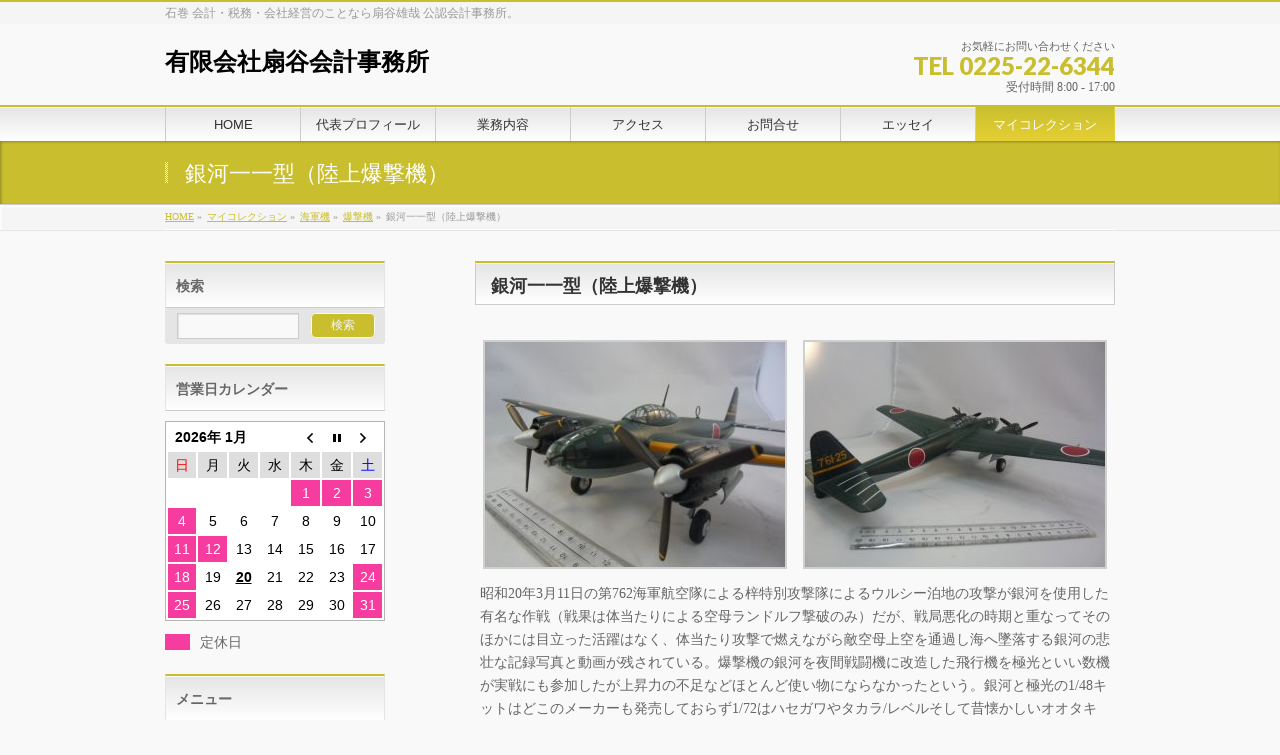

--- FILE ---
content_type: text/html; charset=UTF-8
request_url: http://cpaogiya.co.jp/%E3%83%9E%E3%82%A4%E3%82%B3%E3%83%AC%E3%82%AF%E3%82%B7%E3%83%A7%E3%83%B3/%E6%B5%B7%E8%BB%8D%E6%A9%9F/%E7%88%86%E6%92%83%E6%A9%9F/%E9%8A%80%E6%B2%B3%E4%B8%80%E4%B8%80%E5%9E%8B%EF%BC%88%E9%99%B8%E4%B8%8A%E7%88%86%E6%92%83%E6%A9%9F%EF%BC%89/
body_size: 27406
content:
<!DOCTYPE html>
<!--[if IE]>
<meta http-equiv="X-UA-Compatible" content="IE=Edge">
<![endif]-->
<html xmlns:fb="http://ogp.me/ns/fb#" lang="ja">
<head>
<meta charset="UTF-8" />
<title>銀河一一型（陸上爆撃機） | マイコレクション | 有限会社扇谷会計事務所</title>
<link rel="start" href="http://cpaogiya.co.jp" title="HOME" />

<!--[if lte IE 8]>
<link rel="stylesheet" type="text/css" media="all" href="http://cpaogiya.co.jp/wp/wp-content/themes/biz-vektor-child/style_oldie.css" />
<![endif]-->
<meta id="viewport" name="viewport" content="width=device-width, initial-scale=1">

	  <meta name='robots' content='max-image-preview:large' />
<link rel='dns-prefetch' href='//html5shiv.googlecode.com' />
<link rel='dns-prefetch' href='//maxcdn.bootstrapcdn.com' />
<link rel='dns-prefetch' href='//fonts.googleapis.com' />
<link rel='dns-prefetch' href='//s.w.org' />
<link rel="alternate" type="application/rss+xml" title="有限会社扇谷会計事務所 &raquo; フィード" href="http://cpaogiya.co.jp/feed/" />
<link rel="alternate" type="application/rss+xml" title="有限会社扇谷会計事務所 &raquo; コメントフィード" href="http://cpaogiya.co.jp/comments/feed/" />
<meta name="description" content="銀河一一型（陸上爆撃機）[gallery columns="2" link="file" size="medium" ids="902,901"]昭和20年3月11日の第762海軍航空隊による梓特別攻撃隊によるウルシー泊地の攻撃が銀河を使用した有名な作戦（戦果は体当たりによる空母ランドルフ撃破のみ）だが、戦局悪化の時期と重なってそのほかには目立った活躍はなく、体当たり攻撃で燃えながら敵空母上空を通過し海へ墜落する銀河の悲壮な記録写真と動画が残されている。爆撃機の銀" />
		<script type="text/javascript">
			window._wpemojiSettings = {"baseUrl":"https:\/\/s.w.org\/images\/core\/emoji\/13.1.0\/72x72\/","ext":".png","svgUrl":"https:\/\/s.w.org\/images\/core\/emoji\/13.1.0\/svg\/","svgExt":".svg","source":{"concatemoji":"http:\/\/cpaogiya.co.jp\/wp\/wp-includes\/js\/wp-emoji-release.min.js?ver=5.8.12"}};
			!function(e,a,t){var n,r,o,i=a.createElement("canvas"),p=i.getContext&&i.getContext("2d");function s(e,t){var a=String.fromCharCode;p.clearRect(0,0,i.width,i.height),p.fillText(a.apply(this,e),0,0);e=i.toDataURL();return p.clearRect(0,0,i.width,i.height),p.fillText(a.apply(this,t),0,0),e===i.toDataURL()}function c(e){var t=a.createElement("script");t.src=e,t.defer=t.type="text/javascript",a.getElementsByTagName("head")[0].appendChild(t)}for(o=Array("flag","emoji"),t.supports={everything:!0,everythingExceptFlag:!0},r=0;r<o.length;r++)t.supports[o[r]]=function(e){if(!p||!p.fillText)return!1;switch(p.textBaseline="top",p.font="600 32px Arial",e){case"flag":return s([127987,65039,8205,9895,65039],[127987,65039,8203,9895,65039])?!1:!s([55356,56826,55356,56819],[55356,56826,8203,55356,56819])&&!s([55356,57332,56128,56423,56128,56418,56128,56421,56128,56430,56128,56423,56128,56447],[55356,57332,8203,56128,56423,8203,56128,56418,8203,56128,56421,8203,56128,56430,8203,56128,56423,8203,56128,56447]);case"emoji":return!s([10084,65039,8205,55357,56613],[10084,65039,8203,55357,56613])}return!1}(o[r]),t.supports.everything=t.supports.everything&&t.supports[o[r]],"flag"!==o[r]&&(t.supports.everythingExceptFlag=t.supports.everythingExceptFlag&&t.supports[o[r]]);t.supports.everythingExceptFlag=t.supports.everythingExceptFlag&&!t.supports.flag,t.DOMReady=!1,t.readyCallback=function(){t.DOMReady=!0},t.supports.everything||(n=function(){t.readyCallback()},a.addEventListener?(a.addEventListener("DOMContentLoaded",n,!1),e.addEventListener("load",n,!1)):(e.attachEvent("onload",n),a.attachEvent("onreadystatechange",function(){"complete"===a.readyState&&t.readyCallback()})),(n=t.source||{}).concatemoji?c(n.concatemoji):n.wpemoji&&n.twemoji&&(c(n.twemoji),c(n.wpemoji)))}(window,document,window._wpemojiSettings);
		</script>
		<style type="text/css">
img.wp-smiley,
img.emoji {
	display: inline !important;
	border: none !important;
	box-shadow: none !important;
	height: 1em !important;
	width: 1em !important;
	margin: 0 .07em !important;
	vertical-align: -0.1em !important;
	background: none !important;
	padding: 0 !important;
}
</style>
	<link rel='stylesheet' id='wp-block-library-css'  href='http://cpaogiya.co.jp/wp/wp-includes/css/dist/block-library/style.min.css?ver=5.8.12' type='text/css' media='all' />
<link rel='stylesheet' id='biz-cal-style-css'  href='http://cpaogiya.co.jp/wp/wp-content/plugins/biz-calendar/biz-cal.css?ver=2.2.0' type='text/css' media='all' />
<link rel='stylesheet' id='contact-form-7-css'  href='http://cpaogiya.co.jp/wp/wp-content/plugins/contact-form-7/includes/css/styles.css?ver=5.5.3' type='text/css' media='all' />
<link rel='stylesheet' id='wp-lightbox-2.min.css-css'  href='http://cpaogiya.co.jp/wp/wp-content/plugins/wp-lightbox-2/styles/lightbox.min.css?ver=1.3.4' type='text/css' media='all' />
<link rel='stylesheet' id='Biz_Vektor_common_style-css'  href='http://cpaogiya.co.jp/wp/wp-content/themes/biz-vektor/css/bizvektor_common_min.css?ver=1.8.15' type='text/css' media='all' />
<link rel='stylesheet' id='Biz_Vektor_Design_style-css'  href='http://cpaogiya.co.jp/wp/wp-content/themes/biz-vektor/design_skins/001/001.css?ver=1.8.15' type='text/css' media='all' />
<link rel='stylesheet' id='Biz_Vektor_plugin_sns_style-css'  href='http://cpaogiya.co.jp/wp/wp-content/themes/biz-vektor/plugins/sns/style_bizvektor_sns.css?ver=5.8.12' type='text/css' media='all' />
<link rel='stylesheet' id='Biz_Vektor_add_font_awesome-css'  href='//maxcdn.bootstrapcdn.com/font-awesome/4.3.0/css/font-awesome.min.css?ver=5.8.12' type='text/css' media='all' />
<link rel='stylesheet' id='Biz_Vektor_add_web_fonts-css'  href='//fonts.googleapis.com/css?family=Droid+Sans%3A700%7CLato%3A900%7CAnton&#038;ver=5.8.12' type='text/css' media='all' />
<script type='text/javascript' src='http://cpaogiya.co.jp/wp/wp-includes/js/jquery/jquery.min.js?ver=3.6.0' id='jquery-core-js'></script>
<script type='text/javascript' src='http://cpaogiya.co.jp/wp/wp-includes/js/jquery/jquery-migrate.min.js?ver=3.3.2' id='jquery-migrate-js'></script>
<script type='text/javascript' id='biz-cal-script-js-extra'>
/* <![CDATA[ */
var bizcalOptions = {"holiday_title":"\u5b9a\u4f11\u65e5","sun":"on","sat":"on","holiday":"on","temp_holidays":"2016-01-01\r\n2016-01-02\r\n2016-01-03\r\n2016-01-11\r\n2016-03-21\r\n2016-05-03\r\n2016-05-04\r\n2016-05-05\r\n2016-07-18\r\n2016-08-11\r\n2017-01-02\r\n2016-08-15\r\n2016-08-16\r\n2016-09-18\r\n2016-09-19\r\n2016-09-22\r\n2016-10-10\r\n2016-11-03\r\n2016-11-23\r\n2016-12-29\r\n2016-12-23\r\n2016-12-30\r\n2017-01-03\r\n2017-08-14\r\n2017-08-15\r\n2017-08-16\r\n2017-03-20\r\n2017-05-03\r\n2017-05-04\r\n2017-05-05\r\n2017-07-17\r\n2017-08-11\r\n2017-09-18\r\n2017-10-09\r\n2017-11-03\r\n2017-11-23\r\n2017-12-29\r\n2018-01-01\r\n2018-01-02\r\n2018-01-03\r\n2018-01-08\r\n2018-02-12\r\n2018-03-21\r\n2018-05-03\r\n2018-05-04\r\n2018-07-16\r\n2018-08-13\r\n2018-08-14\r\n2018-08-15\r\n2018-08-16\r\n2018-09-17\r\n2018-09-24\r\n2018-10-08\r\n2018-11-23\r\n2018-12-24\r\n2018-12-31\r\n2019-01-01\r\n2019-01-02\r\n2019-01-03\r\n2019-01-14\r\n2019-03-21\r\n2019-04-29\r\n2019-05-03\r\n2019-05-06\r\n2019-07-15\r\n2019-08-12\r\n2019-08-13\r\n2019-08-14\r\n2019-08-15\r\n2019-08-16\r\n2019-09-16\r\n2019-09-23\r\n2019-10-14\r\n2019-11-04\r\n2019-12-30\r\n2019-12-31\r\n2020-01-01\r\n2020-01-02\r\n2020-01-03\r\n2020-01-13\r\n2020-02-11\r\n2020-03-20\r\n2020-05-04\r\n2020-05-05\r\n2020-05-06\r\n2020-07-23\r\n2020-07-24\r\n2020-08-10\r\n2020-08-13\r\n2020-08-14\r\n2020-09-21\r\n2020-09-22\r\n2020-11-03\r\n2020-11-23\r\n2020-12-29\r\n2020-12-30\r\n2020-12-31\r\n2021-01-01\r\n2021-01-11\r\n2021-02-11\r\n2021-05-03\r\n2021-05-04\r\n2021-05-05\r\n2021-07-22\r\n2021-07-23\r\n2021-08-09\r\n2021-08-13\r\n2021-08-16\r\n2021-09-20\r\n2021-09-23\r\n2021-11-03\r\n2021-11-23\r\n2021-12-29\r\n2021-12-30\r\n2021-12-31\r\n2022-01-03\r\n2022-01-10\r\n2022-02-11\r\n2022-03-21\r\n2022-05-03\r\n2022-05-04\r\n2022-05-05\r\n2022-07-18\r\n2022-08-11\r\n2022-08-15\r\n2022-08-16\r\n2022-09-19\r\n2022-09-23\r\n2022-10-10\r\n2022-11-03\r\n2022-11-23\r\n2022-12-29\r\n2022-12-30\r\n2023-01-02\r\n2023-01-03\r\n2023-01-09\r\n2023-03-21\r\n2023-05-03\r\n2023-05-04\r\n2023-05-05\r\n2023-07-17\r\n2023-08-11\r\n2023-08-14\r\n2023-08-15\r\n2023-08-16\r\n2023-09-18\r\n2023-10-09\r\n2023-11-03\r\n2023-11-23\r\n2023-12-29\r\n2024-01-01\r\n2024-01-02\r\n2024-01-03\r\n2024-01-08\r\n2024-02-12\r\n2024-03-20\r\n2024-05-03\r\n2024-05-06\r\n2024-07-15\r\n2024-08-12\r\n2024-08-13\r\n2024-08-14\r\n2024-08-15\r\n2024-08-16\r\n2024-09-16\r\n2024-09-23\r\n2024-10-14\r\n2024-11-04\r\n2024-12-30\r\n2024-12-31\r\n2025-01-01\r\n2025-01-02\r\n2025-01-03\r\n2025-01-13\r\n2025-02-11\r\n2025-03-20\r\n2025-05-05\r\n2025-05-06\r\n2025-07-21\r\n2025-08-11\r\n2025-08-13\r\n2025-08-14\r\n2025-08-15\r\n2025-09-15\r\n2025-09-23\r\n2025-10-13\r\n2025-11-03\r\n2025-11-24\r\n2025-12-29\r\n2025-12-30\r\n2025-12-31\r\n2026-01-01\r\n2026-01-02\r\n2026-01-12\r\n2026-02-11\r\n2026-03-20\r\n2026-05-04\r\n2026-05-05\r\n2026-05-06\r\n2026-07-20\r\n2026-08-11\r\n2026-08-13\r\n2026-08-14\r\n2026-09-21\r\n2026-09-22\r\n2026-09-23\r\n2026-10-12\r\n2026-11-03\r\n2026-11-23\r\n2026-12-29\r\n2026-12-30\r\n2026-12-31","temp_weekdays":"2016-01-09\r\n2016-01-16\r\n2016-02-06\r\n2016-02-13\r\n2016-02-20\r\n2016-02-27\r\n2016-03-05\r\n2016-03-12\r\n2016-04-16\r\n2016-04-23\r\n2016-04-30\r\n2016-05-07\r\n2016-05-14\r\n2016-05-21\r\n2016-05-28\r\n2016-07-30\r\n2017-01-07\r\n2017-01-14\r\n2017-02-04\r\n2017-02-18\r\n2017-02-25\r\n2017-03-04\r\n2017-03-11\r\n2017-04-15\r\n2017-04-22\r\n2017-04-29\r\n2017-05-06\r\n2017-05-13\r\n2017-05-20\r\n2017-05-27\r\n2017-08-19\r\n2017-11-25\r\n2018-01-06\r\n2018-01-13\r\n2018-01-20\r\n2018-02-03\r\n2018-02-10\r\n2018-02-17\r\n2018-02-24\r\n2018-03-03\r\n2018-03-10\r\n2018-04-21\r\n2018-04-28\r\n2018-05-12\r\n2018-05-19\r\n2018-05-26\r\n2018-08-18\r\n2018-09-22\r\n2018-09-29\r\n2018-12-22\r\n2019-01-05\r\n2019-01-12\r\n2019-01-19\r\n2019-02-02\r\n2019-02-09\r\n2019-02-16\r\n2019-02-23\r\n2019-03-02\r\n2019-03-09\r\n2019-04-20\r\n2019-04-27\r\n2019-05-11\r\n2019-05-18\r\n2019-05-25\r\n2019-08-10\r\n2019-08-17\r\n2019-08-31\r\n2019-09-28\r\n2020-01-04\r\n2020-01-11\r\n2020-01-18\r\n2020-02-01\r\n2020-02-08\r\n2020-02-15\r\n2020-02-22\r\n2020-02-29\r\n2020-03-07\r\n2020-03-14\r\n2020-04-25\r\n2020-05-02\r\n2020-05-09\r\n2020-05-16\r\n2020-05-23\r\n2020-05-30\r\n2020-08-22\r\n2020-08-29\r\n2020-11-28\r\n2020-12-26\r\n2021-01-09\r\n2021-01-16\r\n2021-02-06\r\n2021-02-13\r\n2021-02-20\r\n2021-02-27\r\n2021-03-06\r\n2021-03-13\r\n2021-04-24\r\n2021-05-01\r\n2021-05-08\r\n2021-05-15\r\n2021-05-22\r\n2021-05-29\r\n2021-08-21\r\n2021-09-25\r\n2021-11-27\r\n2022-01-08\r\n2022-01-15\r\n2022-02-05\r\n2022-02-12\r\n2022-02-19\r\n2022-02-26\r\n2022-03-05\r\n2022-03-12\r\n2022-04-30\r\n2022-05-07\r\n2022-05-14\r\n2022-05-21\r\n2022-05-28\r\n2022-07-30\r\n2022-08-20\r\n2022-10-15\r\n2022-11-26\r\n2023-01-07\r\n2023-01-14\r\n2023-02-04\r\n2023-02-18\r\n2023-02-25\r\n2023-03-04\r\n2023-03-11\r\n2023-04-15\r\n2023-04-22\r\n2023-05-13\r\n2023-05-20\r\n2023-05-27\r\n2023-07-22\r\n2023-08-19\r\n2023-10-14\r\n2023-11-25\r\n2024-01-06\r\n2024-01-20\r\n2024-02-03\r\n2024-02-10\r\n2024-02-17\r\n2024-02-24\r\n2024-03-02\r\n2024-03-09\r\n2024-04-20\r\n2024-04-27\r\n2024-05-11\r\n2024-05-18\r\n2024-05-25\r\n2024-08-10\r\n2024-08-17\r\n2024-08-31\r\n2024-09-28\r\n2025-01-18\r\n2025-02-01\r\n2025-02-08\r\n2025-02-15\r\n2025-02-22\r\n2025-03-01\r\n2025-03-08\r\n2025-03-15\r\n2025-04-19\r\n2025-04-26\r\n2025-05-10\r\n2025-05-17\r\n2025-05-24\r\n2025-05-31\r\n2025-08-09\r\n2025-08-23\r\n2025-08-30\r\n2025-11-08\r\n2025-11-29\r\n2026-01-10\r\n2026-01-17\r\n2026-02-07\r\n2026-02-14\r\n2026-02-21\r\n2026-02-28\r\n2026-03-07\r\n2026-03-14\r\n2026-04-25\r\n2026-05-02\r\n2026-05-09\r\n2026-05-16\r\n2026-05-23\r\n2026-05-30\r\n2026-08-08\r\n2026-08-29\r\n2026-09-26\r\n2026-11-07\r\n2026-11-28","eventday_title":"","eventday_url":"","eventdays":"","month_limit":"\u5236\u9650\u306a\u3057","nextmonthlimit":"12","prevmonthlimit":"12","plugindir":"http:\/\/cpaogiya.co.jp\/wp\/wp-content\/plugins\/biz-calendar\/","national_holiday":""};
/* ]]> */
</script>
<script type='text/javascript' src='http://cpaogiya.co.jp/wp/wp-content/plugins/biz-calendar/calendar.js?ver=2.2.0' id='biz-cal-script-js'></script>
<script type='text/javascript' src='//html5shiv.googlecode.com/svn/trunk/html5.js' id='html5shiv-js'></script>
<link rel="https://api.w.org/" href="http://cpaogiya.co.jp/wp-json/" /><link rel="alternate" type="application/json" href="http://cpaogiya.co.jp/wp-json/wp/v2/pages/900" /><link rel="EditURI" type="application/rsd+xml" title="RSD" href="http://cpaogiya.co.jp/wp/xmlrpc.php?rsd" />
<link rel="wlwmanifest" type="application/wlwmanifest+xml" href="http://cpaogiya.co.jp/wp/wp-includes/wlwmanifest.xml" /> 
<link rel="canonical" href="http://cpaogiya.co.jp/%e3%83%9e%e3%82%a4%e3%82%b3%e3%83%ac%e3%82%af%e3%82%b7%e3%83%a7%e3%83%b3/%e6%b5%b7%e8%bb%8d%e6%a9%9f/%e7%88%86%e6%92%83%e6%a9%9f/%e9%8a%80%e6%b2%b3%e4%b8%80%e4%b8%80%e5%9e%8b%ef%bc%88%e9%99%b8%e4%b8%8a%e7%88%86%e6%92%83%e6%a9%9f%ef%bc%89/" />
<link rel='shortlink' href='http://cpaogiya.co.jp/?p=900' />
<link rel="alternate" type="application/json+oembed" href="http://cpaogiya.co.jp/wp-json/oembed/1.0/embed?url=http%3A%2F%2Fcpaogiya.co.jp%2F%25e3%2583%259e%25e3%2582%25a4%25e3%2582%25b3%25e3%2583%25ac%25e3%2582%25af%25e3%2582%25b7%25e3%2583%25a7%25e3%2583%25b3%2F%25e6%25b5%25b7%25e8%25bb%258d%25e6%25a9%259f%2F%25e7%2588%2586%25e6%2592%2583%25e6%25a9%259f%2F%25e9%258a%2580%25e6%25b2%25b3%25e4%25b8%2580%25e4%25b8%2580%25e5%259e%258b%25ef%25bc%2588%25e9%2599%25b8%25e4%25b8%258a%25e7%2588%2586%25e6%2592%2583%25e6%25a9%259f%25ef%25bc%2589%2F" />
<link rel="alternate" type="text/xml+oembed" href="http://cpaogiya.co.jp/wp-json/oembed/1.0/embed?url=http%3A%2F%2Fcpaogiya.co.jp%2F%25e3%2583%259e%25e3%2582%25a4%25e3%2582%25b3%25e3%2583%25ac%25e3%2582%25af%25e3%2582%25b7%25e3%2583%25a7%25e3%2583%25b3%2F%25e6%25b5%25b7%25e8%25bb%258d%25e6%25a9%259f%2F%25e7%2588%2586%25e6%2592%2583%25e6%25a9%259f%2F%25e9%258a%2580%25e6%25b2%25b3%25e4%25b8%2580%25e4%25b8%2580%25e5%259e%258b%25ef%25bc%2588%25e9%2599%25b8%25e4%25b8%258a%25e7%2588%2586%25e6%2592%2583%25e6%25a9%259f%25ef%25bc%2589%2F&#038;format=xml" />
<!-- [ BizVektor OGP ] -->
<meta property="og:site_name" content="有限会社扇谷会計事務所" />
<meta property="og:url" content="http://cpaogiya.co.jp/%e3%83%9e%e3%82%a4%e3%82%b3%e3%83%ac%e3%82%af%e3%82%b7%e3%83%a7%e3%83%b3/%e6%b5%b7%e8%bb%8d%e6%a9%9f/%e7%88%86%e6%92%83%e6%a9%9f/%e9%8a%80%e6%b2%b3%e4%b8%80%e4%b8%80%e5%9e%8b%ef%bc%88%e9%99%b8%e4%b8%8a%e7%88%86%e6%92%83%e6%a9%9f%ef%bc%89/" />
<meta property="fb:app_id" content="" />
<meta property="og:type" content="article" />
<meta property="og:image" content="http://cpaogiya.co.jp/wp/wp-content/uploads/2016/07/P1020400.jpg" />
<meta property="og:title" content="銀河一一型（陸上爆撃機） | 有限会社扇谷会計事務所" />
<meta property="og:description" content="銀河一一型（陸上爆撃機） [gallery columns=&quot;2&quot; link=&quot;file&quot; size=&quot;medium&quot; ids=&quot;902,901&quot;]  昭和20年3月11日の第762海軍航空隊による梓特別攻撃隊によるウルシー泊地の攻撃が銀河を使用した有名な作戦（戦果は体当たりによる空母ランドルフ撃破のみ）だが、戦局悪化の時期と重なってそのほかには目立った活躍はなく、体当たり攻撃で燃えながら敵空母上空を通過し海へ墜落する銀河の悲壮な記録写真と動画が残されている。爆撃機の銀" />
<!-- [ /BizVektor OGP ] -->
<!--[if lte IE 8]>
<link rel="stylesheet" type="text/css" media="all" href="http://cpaogiya.co.jp/wp/wp-content/themes/biz-vektor/design_skins/001/001_oldie.css" />
<![endif]-->
<link rel="pingback" href="http://cpaogiya.co.jp/wp/xmlrpc.php" />
<style type="text/css">.recentcomments a{display:inline !important;padding:0 !important;margin:0 !important;}</style>		<style type="text/css">
a	{ color:#c9bf2e; }
a:hover	{ color:#dd9933;}

a.btn,
.linkBtn.linkBtnS a,
.linkBtn.linkBtnM a,
.moreLink a,
.btn.btnS a,
.btn.btnM a,
.btn.btnL a,
#content p.btn.btnL input,
input[type=button],
input[type=submit],
#searchform input[type=submit],
p.form-submit input[type=submit],
form#searchform input#searchsubmit,
#content form input.wpcf7-submit,
#confirm-button input	{ background-color:#c9bf2e;color:#f5f5f5; }

.moreLink a:hover,
.btn.btnS a:hover,
.btn.btnM a:hover,
.btn.btnL a:hover	{ background-color:#dd9933; color:#f5f5f5;}

#headerTop { border-top-color:#c9bf2e;}
#header #headContact #headContactTel	{color:#c9bf2e;}

#gMenu	{ border-top:2px solid #c9bf2e; }
#gMenu h3.assistive-text {
background-color:#c9bf2e;
border-right:1px solid #e5d034;
background: -webkit-gradient(linear, 0 0, 0 bottom, from(#c9bf2e), to(#e5d034));
background: -moz-linear-gradient(#c9bf2e, #e5d034);
background: linear-gradient(#c9bf2e, #e5d034);
-ms-filter: "progid:DXImageTransform.Microsoft.Gradient(StartColorStr=#c9bf2e, EndColorStr=#e5d034)";
}

#gMenu .menu li.current_page_item > a,
#gMenu .menu li > a:hover { background-color:#c9bf2e; }

#pageTitBnr	{ background-color:#c9bf2e; }

#panList a	{ color:#c9bf2e; }
#panList a:hover	{ color:#dd9933; }

#content h2,
#content h1.contentTitle,
#content h1.entryPostTitle { border-top:2px solid #c9bf2e;}
#content h3	{ border-left-color:#c9bf2e;}
#content h4,
#content dt	{ color:#c9bf2e; }

#content .infoList .infoCate a:hover	{ background-color:#c9bf2e; }

#content .child_page_block h4 a	{ border-color:#c9bf2e; }
#content .child_page_block h4 a:hover,
#content .child_page_block p a:hover	{ color:#c9bf2e; }

#content .childPageBox ul li.current_page_item li a	{ color:#c9bf2e; }

#content .mainFootContact p.mainFootTxt span.mainFootTel	{ color:#c9bf2e; }
#content .mainFootContact .mainFootBt a			{ background-color:#c9bf2e; }
#content .mainFootContact .mainFootBt a:hover	{ background-color:#dd9933; }

.sideTower .localHead	{ border-top-color:#c9bf2e; }
.sideTower li.sideBnr#sideContact a		{ background-color:#c9bf2e; }
.sideTower li.sideBnr#sideContact a:hover	{ background-color:#dd9933; }
.sideTower .sideWidget h4	{ border-left-color:#c9bf2e; }

#pagetop a	{ background-color:#c9bf2e; }
#footMenu	{ background-color:#c9bf2e;border-top-color:#e5d034; }

#topMainBnr	{ background-color:#c9bf2e; }
#topMainBnrFrame a.slideFrame:hover	{ border:4px solid #dd9933; }

#topPr .topPrInner h3	{ border-left-color:#c9bf2e ; }
#topPr .topPrInner p.moreLink a	{ background-color:#c9bf2e; }
#topPr .topPrInner p.moreLink a:hover { background-color:#dd9933; }

.paging span,
.paging a	{ color:#c9bf2e;border:1px solid #c9bf2e; }
.paging span.current,
.paging a:hover	{ background-color:#c9bf2e; }

@media (min-width: 770px) {
#gMenu .menu > li.current_page_item > a,
#gMenu .menu > li.current-menu-item > a,
#gMenu .menu > li.current_page_ancestor > a ,
#gMenu .menu > li.current-page-ancestor > a ,
#gMenu .menu > li > a:hover	{
background-color:#c9bf2e;
border-right:1px solid #e5d034;
background: -webkit-gradient(linear, 0 0, 0 bottom, from(#c9bf2e), to(#e5d034));
background: -moz-linear-gradient(#c9bf2e, #e5d034);
background: linear-gradient(#c9bf2e, #e5d034);
-ms-filter: "progid:DXImageTransform.Microsoft.Gradient(StartColorStr=#c9bf2e, EndColorStr=#e5d034)";
}
}
		</style>
<!--[if lte IE 8]>
<style type="text/css">
#gMenu .menu > li.current_page_item > a,
#gMenu .menu > li.current_menu_item > a,
#gMenu .menu > li.current_page_ancestor > a ,
#gMenu .menu > li.current-page-ancestor > a ,
#gMenu .menu > li > a:hover	{
background-color:#c9bf2e;
border-right:1px solid #e5d034;
background: -webkit-gradient(linear, 0 0, 0 bottom, from(#c9bf2e), to(#e5d034));
background: -moz-linear-gradient(#c9bf2e, #e5d034);
background: linear-gradient(#c9bf2e, #e5d034);
-ms-filter: "progid:DXImageTransform.Microsoft.Gradient(StartColorStr=#c9bf2e, EndColorStr=#e5d034)";
}
</style>
<![endif]-->

	<style type="text/css">
/*-------------------------------------------*/
/*	menu divide
/*-------------------------------------------*/
@media (min-width: 970px) {
#gMenu .menu > li { width:135px; text-align:center; }
#gMenu .menu > li.current_menu_item,
#gMenu .menu > li.current-menu-item,
#gMenu .menu > li.current-menu-ancestor,
#gMenu .menu > li.current_page_item,
#gMenu .menu > li.current_page_ancestor,
#gMenu .menu > li.current-page-ancestor { width:139px; }
}
</style>
<!--[if lte IE 8]>
<style type="text/css">
#gMenu .menu li { width:135px; text-align:center; }
#gMenu .menu li.current_page_item,
#gMenu .menu li.current_page_ancestor { width:139px; }
</style>
<![endif]-->
<style type="text/css">
/*-------------------------------------------*/
/*	font
/*-------------------------------------------*/
h1,h2,h3,h4,h4,h5,h6,#header #site-title,#pageTitBnr #pageTitInner #pageTit,#content .leadTxt,#sideTower .localHead {font-family: "ヒラギノ角ゴ Pro W3","Hiragino Kaku Gothic Pro","メイリオ",Meiryo,Osaka,"ＭＳ Ｐゴシック","MS PGothic",sans-serif; }
#pageTitBnr #pageTitInner #pageTit { font-weight:lighter; }
#gMenu .menu li a strong {font-family: "ヒラギノ角ゴ Pro W3","Hiragino Kaku Gothic Pro","メイリオ",Meiryo,Osaka,"ＭＳ Ｐゴシック","MS PGothic",sans-serif; }
</style>
<link rel="stylesheet" href="http://cpaogiya.co.jp/wp/wp-content/themes/biz-vektor-child/style.css" type="text/css" media="all" />
<style type="text/css">
body{
	font-family : YuMincho, '游明朝', serif;
}
#content p,{ font-size:16px; }

#powerd{display:none}


.next_prev_page_link{
	margin: 0px auto;
}

.next_prev_page_link ul{
text-align:center;
}

.next_prev_page_link ul li{
	list-style:none;
display: inline;
	margin-right:30px;
}</style>
	<script type="text/javascript">
  var _gaq = _gaq || [];
  _gaq.push(['_setAccount', 'UA-41990264-25']);
  _gaq.push(['_trackPageview']);
    (function() {
	var ga = document.createElement('script'); ga.type = 'text/javascript'; ga.async = true;
	ga.src = ('https:' == document.location.protocol ? 'https://ssl' : 'http://www') + '.google-analytics.com/ga.js';
	var s = document.getElementsByTagName('script')[0]; s.parentNode.insertBefore(ga, s);
  })();
</script>
</head>

<body class="page-template-default page page-id-900 page-child parent-pageid-366 two-column left-sidebar">

<div id="fb-root"></div>

<div id="wrap">

<!--[if lte IE 8]>
<div id="eradi_ie_box">
<div class="alert_title">ご利用の Internet Exproler は古すぎます。</div>
<p>このウェブサイトはあなたがご利用の Internet Explorer をサポートしていないため、正しく表示・動作しません。<br />
古い Internet Exproler はセキュリティーの問題があるため、新しいブラウザに移行する事が強く推奨されています。<br />
最新の Internet Exproler を利用するか、<a href="https://www.google.co.jp/chrome/browser/index.html" target="_blank">Chrome</a> や <a href="https://www.mozilla.org/ja/firefox/new/" target="_blank">Firefox</a> など、より早くて快適なブラウザをご利用ください。</p>
</div>
<![endif]-->

<!-- [ #headerTop ] -->
<div id="headerTop">
<div class="innerBox">
<div id="site-description">石巻 会計・税務・会社経営のことなら扇谷雄哉 公認会計事務所。</div>
</div>
</div><!-- [ /#headerTop ] -->

<!-- [ #header ] -->
<div id="header">
<div id="headerInner" class="innerBox">
<!-- [ #headLogo ] -->
<div id="site-title">
<a href="http://cpaogiya.co.jp/" title="有限会社扇谷会計事務所" rel="home">
有限会社扇谷会計事務所</a>
</div>
<!-- [ /#headLogo ] -->

<!-- [ #headContact ] -->
<div id="headContact" class="itemClose" onclick="showHide('headContact');"><div id="headContactInner">
<div id="headContactTxt">お気軽にお問い合わせください</div>
<div id="headContactTel">TEL 0225-22-6344</div>
<div id="headContactTime">受付時間 8:00 - 17:00</div>
</div></div><!-- [ /#headContact ] -->

</div>
<!-- #headerInner -->
</div>
<!-- [ /#header ] -->


<!-- [ #gMenu ] -->
<div id="gMenu" class="itemClose">
<div id="gMenuInner" class="innerBox">
<h3 class="assistive-text" onclick="showHide('gMenu');"><span>MENU</span></h3>
<div class="skip-link screen-reader-text">
	<a href="#content" title="メニューを飛ばす">メニューを飛ばす</a>
</div>
<div class="menu-gnav-container"><ul id="menu-gnav" class="menu"><li id="menu-item-1514" class="menu-item menu-item-type-custom menu-item-object-custom"><a href="/"><strong>HOME</strong></a></li>
<li id="menu-item-11" class="menu-item menu-item-type-post_type menu-item-object-page"><a href="http://cpaogiya.co.jp/profile/"><strong>代表プロフィール</strong></a></li>
<li id="menu-item-12" class="menu-item menu-item-type-post_type menu-item-object-page menu-item-has-children"><a href="http://cpaogiya.co.jp/work/"><strong>業務内容</strong></a>
<ul class="sub-menu">
	<li id="menu-item-44" class="menu-item menu-item-type-post_type menu-item-object-page"><a href="http://cpaogiya.co.jp/work/kensyu/">研修業務</a></li>
	<li id="menu-item-207" class="menu-item menu-item-type-post_type menu-item-object-page"><a href="http://cpaogiya.co.jp/work/successor/">後継者育成について</a></li>
	<li id="menu-item-206" class="menu-item menu-item-type-post_type menu-item-object-page"><a href="http://cpaogiya.co.jp/work/mergersacquisitions/">会社買収・売却について</a></li>
	<li id="menu-item-205" class="menu-item menu-item-type-post_type menu-item-object-page"><a href="http://cpaogiya.co.jp/work/reach-a-dead/">会社経営に行き詰まったら</a></li>
	<li id="menu-item-204" class="menu-item menu-item-type-post_type menu-item-object-page"><a href="http://cpaogiya.co.jp/work/recover/">会社立直しの第一歩は</a></li>
	<li id="menu-item-359" class="menu-item menu-item-type-post_type menu-item-object-page"><a href="http://cpaogiya.co.jp/work/sozoku/">相続と相続税の対策について</a></li>
	<li id="menu-item-2063" class="menu-item menu-item-type-post_type menu-item-object-page"><a href="http://cpaogiya.co.jp/work/%e6%96%b0%e3%83%bb%e4%ba%8b%e6%a5%ad%e6%89%bf%e7%b6%99%e7%a8%8e%e5%88%b6%e3%81%ab%e3%81%a4%e3%81%84%e3%81%a6/">新・事業承継税制について</a></li>
	<li id="menu-item-203" class="menu-item menu-item-type-post_type menu-item-object-page"><a href="http://cpaogiya.co.jp/work/cooperationa/">密な提携</a></li>
	<li id="menu-item-209" class="menu-item menu-item-type-post_type menu-item-object-page"><a href="http://cpaogiya.co.jp/work/taxes/">税金に対する私の考え方</a></li>
	<li id="menu-item-3922" class="menu-item menu-item-type-post_type menu-item-object-page"><a href="http://cpaogiya.co.jp/work/%e5%85%ac%e8%aa%8d%e4%bc%9a%e8%a8%88%e5%a3%ab%e3%83%bb%e7%a8%8e%e7%90%86%e5%a3%ab%e3%82%92%e7%9b%ae%e6%8c%87%e3%81%99%e4%ba%ba%e3%81%b8/">公認会計士・税理士を目指す人へ</a></li>
	<li id="menu-item-202" class="menu-item menu-item-type-post_type menu-item-object-page"><a href="http://cpaogiya.co.jp/work/pridefulness/">本業以外の得意分野について</a></li>
</ul>
</li>
<li id="menu-item-13" class="menu-item menu-item-type-post_type menu-item-object-page"><a href="http://cpaogiya.co.jp/access/"><strong>アクセス</strong></a></li>
<li id="menu-item-17" class="menu-item menu-item-type-post_type menu-item-object-page"><a href="http://cpaogiya.co.jp/contact/"><strong>お問合せ</strong></a></li>
<li id="menu-item-34" class="menu-item menu-item-type-taxonomy menu-item-object-category menu-item-has-children"><a href="http://cpaogiya.co.jp/category/%e3%82%a8%e3%83%83%e3%82%bb%e3%82%a4/"><strong>エッセイ</strong></a>
<ul class="sub-menu">
	<li id="menu-item-35" class="menu-item menu-item-type-taxonomy menu-item-object-category"><a href="http://cpaogiya.co.jp/category/%e3%82%a8%e3%83%83%e3%82%bb%e3%82%a4/%e6%88%a6%e4%ba%89%e3%81%a8%e7%b5%8c%e5%96%b6%e3%81%ae%e5%85%b1%e9%80%9a%e7%82%b9/">戦争と経営の共通点</a></li>
	<li id="menu-item-92" class="menu-item menu-item-type-taxonomy menu-item-object-category"><a href="http://cpaogiya.co.jp/category/%e3%82%a8%e3%83%83%e3%82%bb%e3%82%a4/%e7%a7%81%e3%81%ae%e3%81%8a%e8%8a%9d%e5%b1%85%e7%a4%bc%e8%b3%9b/">私のお芝居礼賛</a></li>
	<li id="menu-item-280" class="menu-item menu-item-type-taxonomy menu-item-object-category"><a href="http://cpaogiya.co.jp/category/%e3%82%a8%e3%83%83%e3%82%bb%e3%82%a4/%e3%81%9d%e3%81%ae%e4%bb%96/">その他</a></li>
</ul>
</li>
<li id="menu-item-289" class="menu-item menu-item-type-post_type menu-item-object-page current-page-ancestor menu-item-has-children"><a href="http://cpaogiya.co.jp/%e3%83%9e%e3%82%a4%e3%82%b3%e3%83%ac%e3%82%af%e3%82%b7%e3%83%a7%e3%83%b3/"><strong>マイコレクション</strong></a>
<ul class="sub-menu">
	<li id="menu-item-292" class="menu-item menu-item-type-post_type menu-item-object-page current-page-ancestor"><a href="http://cpaogiya.co.jp/%e3%83%9e%e3%82%a4%e3%82%b3%e3%83%ac%e3%82%af%e3%82%b7%e3%83%a7%e3%83%b3/%e6%b5%b7%e8%bb%8d%e6%a9%9f/">海軍機</a></li>
	<li id="menu-item-290" class="menu-item menu-item-type-post_type menu-item-object-page"><a href="http://cpaogiya.co.jp/%e3%83%9e%e3%82%a4%e3%82%b3%e3%83%ac%e3%82%af%e3%82%b7%e3%83%a7%e3%83%b3/%e9%99%b8%e8%bb%8d%e6%a9%9f/">陸軍機</a></li>
	<li id="menu-item-291" class="menu-item menu-item-type-post_type menu-item-object-page"><a href="http://cpaogiya.co.jp/%e3%83%9e%e3%82%a4%e3%82%b3%e3%83%ac%e3%82%af%e3%82%b7%e3%83%a7%e3%83%b3/%e8%bb%8d%e8%89%a6/">軍艦</a></li>
	<li id="menu-item-3349" class="menu-item menu-item-type-post_type menu-item-object-page"><a href="http://cpaogiya.co.jp/%e3%83%9e%e3%82%a4%e3%82%b3%e3%83%ac%e3%82%af%e3%82%b7%e3%83%a7%e3%83%b3/%e5%a4%96%e5%9b%bd%e6%a9%9f/">外国機</a></li>
</ul>
</li>
</ul></div>
</div><!-- [ /#gMenuInner ] -->
</div>
<!-- [ /#gMenu ] -->


<div id="pageTitBnr">
<div class="innerBox">
<div id="pageTitInner">
<h1 id="pageTit">
銀河一一型（陸上爆撃機）</h1>
</div><!-- [ /#pageTitInner ] -->
</div>
</div><!-- [ /#pageTitBnr ] -->
<!-- [ #panList ] -->
<div id="panList">
<div id="panListInner" class="innerBox">
<ul><li id="panHome"><a href="http://cpaogiya.co.jp"><span>HOME</span></a> &raquo; </li><li itemscope itemtype="http://data-vocabulary.org/Breadcrumb"><a href="http://cpaogiya.co.jp/%e3%83%9e%e3%82%a4%e3%82%b3%e3%83%ac%e3%82%af%e3%82%b7%e3%83%a7%e3%83%b3/" itemprop="url"><span itemprop="title">マイコレクション</span></a> &raquo; </li><li itemscope itemtype="http://data-vocabulary.org/Breadcrumb"><a href="http://cpaogiya.co.jp/%e3%83%9e%e3%82%a4%e3%82%b3%e3%83%ac%e3%82%af%e3%82%b7%e3%83%a7%e3%83%b3/%e6%b5%b7%e8%bb%8d%e6%a9%9f/" itemprop="url"><span itemprop="title">海軍機</span></a> &raquo; </li><li itemscope itemtype="http://data-vocabulary.org/Breadcrumb"><a href="http://cpaogiya.co.jp/%e3%83%9e%e3%82%a4%e3%82%b3%e3%83%ac%e3%82%af%e3%82%b7%e3%83%a7%e3%83%b3/%e6%b5%b7%e8%bb%8d%e6%a9%9f/%e7%88%86%e6%92%83%e6%a9%9f/" itemprop="url"><span itemprop="title">爆撃機</span></a> &raquo; </li><li><span>銀河一一型（陸上爆撃機）</span></li></ul></div>
</div>
<!-- [ /#panList ] -->

<div id="main">
<!-- [ #container ] -->
<div id="container" class="innerBox">
<!-- [ #content ] -->
<div id="content" class="content">

<div id="post-900" class="entry-content">
	<h2>銀河一一型（陸上爆撃機）</h2>

		<style type="text/css">
			#gallery-1 {
				margin: auto;
			}
			#gallery-1 .gallery-item {
				float: left;
				margin-top: 10px;
				text-align: center;
				width: 50%;
			}
			#gallery-1 img {
				border: 2px solid #cfcfcf;
			}
			#gallery-1 .gallery-caption {
				margin-left: 0;
			}
			/* see gallery_shortcode() in wp-includes/media.php */
		</style>
		<div id='gallery-1' class='gallery galleryid-900 gallery-columns-2 gallery-size-medium'><dl class='gallery-item'>
			<dt class='gallery-icon landscape'>
				<a href='http://cpaogiya.co.jp/wp/wp-content/uploads/2016/07/P1020400.jpg' rel="lightbox[900]"><img width="300" height="225" src="http://cpaogiya.co.jp/wp/wp-content/uploads/2016/07/P1020400-300x225.jpg" class="attachment-medium size-medium" alt="" loading="lazy" srcset="http://cpaogiya.co.jp/wp/wp-content/uploads/2016/07/P1020400-300x225.jpg 300w, http://cpaogiya.co.jp/wp/wp-content/uploads/2016/07/P1020400.jpg 640w" sizes="(max-width: 300px) 100vw, 300px" /></a>
			</dt></dl><dl class='gallery-item'>
			<dt class='gallery-icon landscape'>
				<a href='http://cpaogiya.co.jp/wp/wp-content/uploads/2016/07/P1020401.jpg' rel="lightbox[900]"><img width="300" height="225" src="http://cpaogiya.co.jp/wp/wp-content/uploads/2016/07/P1020401-300x225.jpg" class="attachment-medium size-medium" alt="" loading="lazy" srcset="http://cpaogiya.co.jp/wp/wp-content/uploads/2016/07/P1020401-300x225.jpg 300w, http://cpaogiya.co.jp/wp/wp-content/uploads/2016/07/P1020401.jpg 640w" sizes="(max-width: 300px) 100vw, 300px" /></a>
			</dt></dl><br style="clear: both" />
		</div>

<p>昭和20年3月11日の第762海軍航空隊による梓特別攻撃隊によるウルシー泊地の攻撃が銀河を使用した有名な作戦（戦果は体当たりによる空母ランドルフ撃破のみ）だが、戦局悪化の時期と重なってそのほかには目立った活躍はなく、体当たり攻撃で燃えながら敵空母上空を通過し海へ墜落する銀河の悲壮な記録写真と動画が残されている。爆撃機の銀河を夜間戦闘機に改造した飛行機を極光といい数機が実戦にも参加したが上昇力の不足などほとんど使い物にならなかったという。銀河と極光の1/48キットはどこのメーカーも発売しておらず1/72はハセガワやタカラ/レベルそして昔懐かしいオオタキからも発売されていて入手は比較的容易である。</p>
<table class="table-style01 table">
<tbody>
<tr>
<th>符号</th>
<td>P1Y1</td>
</tr>
<tr>
<th>縮尺</th>
<td>1/48</td>
</tr>
<tr>
<th>模型メーカー</th>
<td>ウィングクラブ</td>
</tr>
<tr>
<th>素材</th>
<td>木</td>
</tr>
</tbody>
</table>
	</div><!-- .entry-content -->


<!-- [nextPrev] -->

<!-- [/nextPrev] -->

<!-- [nextPrev2] -->

<div id="prev_next_links">
<div style="float:left">
<span class="prev_link"><a href="http://cpaogiya.co.jp/%e3%83%9e%e3%82%a4%e3%82%b3%e3%83%ac%e3%82%af%e3%82%b7%e3%83%a7%e3%83%b3/%e6%b5%b7%e8%bb%8d%e6%a9%9f/%e7%88%86%e6%92%83%e6%a9%9f/%e5%8d%97%e5%b1%b1%ef%bc%88%e6%99%b4%e5%b5%90%e6%94%b9%ef%bc%89-2/" title="Previous Page: 南山（晴嵐改）">&lsaquo;&lsaquo; 前のページ</a></span></div>
<div style="float:right">
<span class="next_link"><a href="http://cpaogiya.co.jp/%e3%83%9e%e3%82%a4%e3%82%b3%e3%83%ac%e3%82%af%e3%82%b7%e3%83%a7%e3%83%b3/%e6%b5%b7%e8%bb%8d%e6%a9%9f/%e9%a3%9b%e8%a1%8c%e8%89%87/" title="Next Page: 飛行艇">次のページ &rsaquo;&rsaquo;</a></span></div>
</div>

<!-- [/nextPrev2] -->
<div style="clear:both;"></div>






		<div class="childPageBox">
		<h4><a href="http://cpaogiya.co.jp/%e3%83%9e%e3%82%a4%e3%82%b3%e3%83%ac%e3%82%af%e3%82%b7%e3%83%a7%e3%83%b3/">マイコレクション</a></h4>
		<ul>
		<li class="page_item page-item-49 page_item_has_children current_page_ancestor"><a href="http://cpaogiya.co.jp/%e3%83%9e%e3%82%a4%e3%82%b3%e3%83%ac%e3%82%af%e3%82%b7%e3%83%a7%e3%83%b3/%e6%b5%b7%e8%bb%8d%e6%a9%9f/">海軍機</a>
<ul class='children'>
	<li class="page_item page-item-360 page_item_has_children"><a href="http://cpaogiya.co.jp/%e3%83%9e%e3%82%a4%e3%82%b3%e3%83%ac%e3%82%af%e3%82%b7%e3%83%a7%e3%83%b3/%e6%b5%b7%e8%bb%8d%e6%a9%9f/%e6%88%a6%e9%97%98%e6%a9%9f/">戦闘機</a>
	<ul class='children'>
		<li class="page_item page-item-377 page_item_has_children"><a href="http://cpaogiya.co.jp/%e3%83%9e%e3%82%a4%e3%82%b3%e3%83%ac%e3%82%af%e3%82%b7%e3%83%a7%e3%83%b3/%e6%b5%b7%e8%bb%8d%e6%a9%9f/%e6%88%a6%e9%97%98%e6%a9%9f/%e9%9b%b6%e5%bc%8f%e8%89%a6%e4%b8%8a%e6%88%a6%e9%97%98%e6%a9%9f/">零式艦上戦闘機</a>
		<ul class='children'>
			<li class="page_item page-item-408"><a href="http://cpaogiya.co.jp/%e3%83%9e%e3%82%a4%e3%82%b3%e3%83%ac%e3%82%af%e3%82%b7%e3%83%a7%e3%83%b3/%e6%b5%b7%e8%bb%8d%e6%a9%9f/%e6%88%a6%e9%97%98%e6%a9%9f/%e9%9b%b6%e5%bc%8f%e8%89%a6%e4%b8%8a%e6%88%a6%e9%97%98%e6%a9%9f/%e5%8d%81%e4%ba%8c%e8%a9%a6%e8%89%a6%e6%88%a6/">十二試艦戦</a></li>
			<li class="page_item page-item-3694"><a href="http://cpaogiya.co.jp/%e3%83%9e%e3%82%a4%e3%82%b3%e3%83%ac%e3%82%af%e3%82%b7%e3%83%a7%e3%83%b3/%e6%b5%b7%e8%bb%8d%e6%a9%9f/%e6%88%a6%e9%97%98%e6%a9%9f/%e9%9b%b6%e5%bc%8f%e8%89%a6%e4%b8%8a%e6%88%a6%e9%97%98%e6%a9%9f/%e9%9b%b6%e5%bc%8f%e8%89%a6%e4%b8%8a%e6%88%a6%e9%97%98%e6%a9%9f%ef%bc%88%e3%83%97%e3%83%ad%e3%83%88%e3%82%bf%e3%82%a4%e3%83%97%ef%bc%89/">零式艦上戦闘機（プロトタイプ）</a></li>
			<li class="page_item page-item-416"><a href="http://cpaogiya.co.jp/%e3%83%9e%e3%82%a4%e3%82%b3%e3%83%ac%e3%82%af%e3%82%b7%e3%83%a7%e3%83%b3/%e6%b5%b7%e8%bb%8d%e6%a9%9f/%e6%88%a6%e9%97%98%e6%a9%9f/%e9%9b%b6%e5%bc%8f%e8%89%a6%e4%b8%8a%e6%88%a6%e9%97%98%e6%a9%9f/%e9%9b%b6%e5%bc%8f%e8%89%a6%e4%b8%8a%e6%88%a6%e9%97%98%e6%a9%9f11-%e5%9e%8b/">零式艦上戦闘機11 型</a></li>
			<li class="page_item page-item-420"><a href="http://cpaogiya.co.jp/%e3%83%9e%e3%82%a4%e3%82%b3%e3%83%ac%e3%82%af%e3%82%b7%e3%83%a7%e3%83%b3/%e6%b5%b7%e8%bb%8d%e6%a9%9f/%e6%88%a6%e9%97%98%e6%a9%9f/%e9%9b%b6%e5%bc%8f%e8%89%a6%e4%b8%8a%e6%88%a6%e9%97%98%e6%a9%9f/%e9%9b%b6%e5%bc%8f%e8%89%a6%e4%b8%8a%e6%88%a6%e9%97%98%e6%a9%9f21-%e5%9e%8b/">零式艦上戦闘機21 型</a></li>
			<li class="page_item page-item-424"><a href="http://cpaogiya.co.jp/%e3%83%9e%e3%82%a4%e3%82%b3%e3%83%ac%e3%82%af%e3%82%b7%e3%83%a7%e3%83%b3/%e6%b5%b7%e8%bb%8d%e6%a9%9f/%e6%88%a6%e9%97%98%e6%a9%9f/%e9%9b%b6%e5%bc%8f%e8%89%a6%e4%b8%8a%e6%88%a6%e9%97%98%e6%a9%9f/%e9%9b%b6%e5%bc%8f%e8%89%a6%e4%b8%8a%e6%88%a6%e9%97%98%e6%a9%9f21-%e5%9e%8b-2/">零式艦上戦闘機21 型</a></li>
			<li class="page_item page-item-428"><a href="http://cpaogiya.co.jp/%e3%83%9e%e3%82%a4%e3%82%b3%e3%83%ac%e3%82%af%e3%82%b7%e3%83%a7%e3%83%b3/%e6%b5%b7%e8%bb%8d%e6%a9%9f/%e6%88%a6%e9%97%98%e6%a9%9f/%e9%9b%b6%e5%bc%8f%e8%89%a6%e4%b8%8a%e6%88%a6%e9%97%98%e6%a9%9f/%e9%9b%b6%e5%bc%8f%e8%89%a6%e4%b8%8a%e6%88%a6%e9%97%98%e6%a9%9f21-%e5%9e%8b-3/">零式艦上戦闘機21 型</a></li>
			<li class="page_item page-item-433"><a href="http://cpaogiya.co.jp/%e3%83%9e%e3%82%a4%e3%82%b3%e3%83%ac%e3%82%af%e3%82%b7%e3%83%a7%e3%83%b3/%e6%b5%b7%e8%bb%8d%e6%a9%9f/%e6%88%a6%e9%97%98%e6%a9%9f/%e9%9b%b6%e5%bc%8f%e8%89%a6%e4%b8%8a%e6%88%a6%e9%97%98%e6%a9%9f/%e9%9b%b6%e5%bc%8f%e8%89%a6%e4%b8%8a%e6%88%a6%e9%97%98%e6%a9%9f32-%e5%9e%8b/">零式艦上戦闘機32 型</a></li>
			<li class="page_item page-item-437"><a href="http://cpaogiya.co.jp/%e3%83%9e%e3%82%a4%e3%82%b3%e3%83%ac%e3%82%af%e3%82%b7%e3%83%a7%e3%83%b3/%e6%b5%b7%e8%bb%8d%e6%a9%9f/%e6%88%a6%e9%97%98%e6%a9%9f/%e9%9b%b6%e5%bc%8f%e8%89%a6%e4%b8%8a%e6%88%a6%e9%97%98%e6%a9%9f/%e9%9b%b6%e5%bc%8f%e8%89%a6%e4%b8%8a%e6%88%a6%e9%97%98%e6%a9%9f32-%e5%9e%8b-2/">零式艦上戦闘機32 型</a></li>
			<li class="page_item page-item-442"><a href="http://cpaogiya.co.jp/%e3%83%9e%e3%82%a4%e3%82%b3%e3%83%ac%e3%82%af%e3%82%b7%e3%83%a7%e3%83%b3/%e6%b5%b7%e8%bb%8d%e6%a9%9f/%e6%88%a6%e9%97%98%e6%a9%9f/%e9%9b%b6%e5%bc%8f%e8%89%a6%e4%b8%8a%e6%88%a6%e9%97%98%e6%a9%9f/%e9%9b%b6%e5%bc%8f%e8%89%a6%e4%b8%8a%e6%88%a6%e9%97%98%e6%a9%9f22-%e5%9e%8b/">零式艦上戦闘機22 型</a></li>
			<li class="page_item page-item-446"><a href="http://cpaogiya.co.jp/%e3%83%9e%e3%82%a4%e3%82%b3%e3%83%ac%e3%82%af%e3%82%b7%e3%83%a7%e3%83%b3/%e6%b5%b7%e8%bb%8d%e6%a9%9f/%e6%88%a6%e9%97%98%e6%a9%9f/%e9%9b%b6%e5%bc%8f%e8%89%a6%e4%b8%8a%e6%88%a6%e9%97%98%e6%a9%9f/%e9%9b%b6%e5%bc%8f%e8%89%a6%e4%b8%8a%e6%88%a6%e9%97%98%e6%a9%9f22-%e5%9e%8b-2/">零式艦上戦闘機22 型</a></li>
			<li class="page_item page-item-450"><a href="http://cpaogiya.co.jp/%e3%83%9e%e3%82%a4%e3%82%b3%e3%83%ac%e3%82%af%e3%82%b7%e3%83%a7%e3%83%b3/%e6%b5%b7%e8%bb%8d%e6%a9%9f/%e6%88%a6%e9%97%98%e6%a9%9f/%e9%9b%b6%e5%bc%8f%e8%89%a6%e4%b8%8a%e6%88%a6%e9%97%98%e6%a9%9f/%e9%9b%b6%e5%bc%8f%e8%89%a6%e4%b8%8a%e6%88%a6%e9%97%98%e6%a9%9f22-%e5%9e%8b%e7%94%b2/">零式艦上戦闘機22 型甲</a></li>
			<li class="page_item page-item-455"><a href="http://cpaogiya.co.jp/%e3%83%9e%e3%82%a4%e3%82%b3%e3%83%ac%e3%82%af%e3%82%b7%e3%83%a7%e3%83%b3/%e6%b5%b7%e8%bb%8d%e6%a9%9f/%e6%88%a6%e9%97%98%e6%a9%9f/%e9%9b%b6%e5%bc%8f%e8%89%a6%e4%b8%8a%e6%88%a6%e9%97%98%e6%a9%9f/%e9%9b%b6%e5%bc%8f%e8%89%a6%e4%b8%8a%e6%88%a6%e9%97%98%e6%a9%9f52-%e5%9e%8b/">零式艦上戦闘機52 型</a></li>
			<li class="page_item page-item-460"><a href="http://cpaogiya.co.jp/%e3%83%9e%e3%82%a4%e3%82%b3%e3%83%ac%e3%82%af%e3%82%b7%e3%83%a7%e3%83%b3/%e6%b5%b7%e8%bb%8d%e6%a9%9f/%e6%88%a6%e9%97%98%e6%a9%9f/%e9%9b%b6%e5%bc%8f%e8%89%a6%e4%b8%8a%e6%88%a6%e9%97%98%e6%a9%9f/%e9%9b%b6%e5%bc%8f%e8%89%a6%e4%b8%8a%e6%88%a6%e9%97%98%e6%a9%9f52-%e5%9e%8b%e4%b8%99/">零式艦上戦闘機52 型丙</a></li>
			<li class="page_item page-item-464"><a href="http://cpaogiya.co.jp/%e3%83%9e%e3%82%a4%e3%82%b3%e3%83%ac%e3%82%af%e3%82%b7%e3%83%a7%e3%83%b3/%e6%b5%b7%e8%bb%8d%e6%a9%9f/%e6%88%a6%e9%97%98%e6%a9%9f/%e9%9b%b6%e5%bc%8f%e8%89%a6%e4%b8%8a%e6%88%a6%e9%97%98%e6%a9%9f/%e9%9b%b6%e5%bc%8f%e8%89%a6%e4%b8%8a%e6%88%a6%e9%97%98%e6%a9%9f62-%e5%9e%8b/">零式艦上戦闘機62 型</a></li>
			<li class="page_item page-item-468"><a href="http://cpaogiya.co.jp/%e3%83%9e%e3%82%a4%e3%82%b3%e3%83%ac%e3%82%af%e3%82%b7%e3%83%a7%e3%83%b3/%e6%b5%b7%e8%bb%8d%e6%a9%9f/%e6%88%a6%e9%97%98%e6%a9%9f/%e9%9b%b6%e5%bc%8f%e8%89%a6%e4%b8%8a%e6%88%a6%e9%97%98%e6%a9%9f/%e9%9b%b6%e5%bc%8f%e8%89%a6%e4%b8%8a%e6%88%a6%e9%97%98%e6%a9%9f64-%e5%9e%8b/">零式艦上戦闘機64 型</a></li>
			<li class="page_item page-item-473"><a href="http://cpaogiya.co.jp/%e3%83%9e%e3%82%a4%e3%82%b3%e3%83%ac%e3%82%af%e3%82%b7%e3%83%a7%e3%83%b3/%e6%b5%b7%e8%bb%8d%e6%a9%9f/%e6%88%a6%e9%97%98%e6%a9%9f/%e9%9b%b6%e5%bc%8f%e8%89%a6%e4%b8%8a%e6%88%a6%e9%97%98%e6%a9%9f/%e4%ba%8c%e5%bc%8f%e6%b0%b4%e4%b8%8a%e6%88%a6%e9%97%98%e6%a9%9f/">二式水上戦闘機</a></li>
			<li class="page_item page-item-479"><a href="http://cpaogiya.co.jp/%e3%83%9e%e3%82%a4%e3%82%b3%e3%83%ac%e3%82%af%e3%82%b7%e3%83%a7%e3%83%b3/%e6%b5%b7%e8%bb%8d%e6%a9%9f/%e6%88%a6%e9%97%98%e6%a9%9f/%e9%9b%b6%e5%bc%8f%e8%89%a6%e4%b8%8a%e6%88%a6%e9%97%98%e6%a9%9f/%e4%ba%8c%e5%bc%8f%e6%b0%b4%e4%b8%8a%e6%88%a6%e9%97%98%e6%a9%9f-2/">二式水上戦闘機</a></li>
		</ul>
</li>
		<li class="page_item page-item-379 page_item_has_children"><a href="http://cpaogiya.co.jp/%e3%83%9e%e3%82%a4%e3%82%b3%e3%83%ac%e3%82%af%e3%82%b7%e3%83%a7%e3%83%b3/%e6%b5%b7%e8%bb%8d%e6%a9%9f/%e6%88%a6%e9%97%98%e6%a9%9f/%e4%b9%9d%e5%85%ad%e5%bc%8f%e8%89%a6%e4%b8%8a%e6%88%a6%e9%97%98%e6%a9%9f/">九六式艦上戦闘機</a>
		<ul class='children'>
			<li class="page_item page-item-484"><a href="http://cpaogiya.co.jp/%e3%83%9e%e3%82%a4%e3%82%b3%e3%83%ac%e3%82%af%e3%82%b7%e3%83%a7%e3%83%b3/%e6%b5%b7%e8%bb%8d%e6%a9%9f/%e6%88%a6%e9%97%98%e6%a9%9f/%e4%b9%9d%e5%85%ad%e5%bc%8f%e8%89%a6%e4%b8%8a%e6%88%a6%e9%97%98%e6%a9%9f/%e4%b9%9d%e8%a9%a6%e5%8d%98%e6%88%a61-%e5%8f%b7/">九試単戦1 号</a></li>
			<li class="page_item page-item-2182"><a href="http://cpaogiya.co.jp/%e3%83%9e%e3%82%a4%e3%82%b3%e3%83%ac%e3%82%af%e3%82%b7%e3%83%a7%e3%83%b3/%e6%b5%b7%e8%bb%8d%e6%a9%9f/%e6%88%a6%e9%97%98%e6%a9%9f/%e4%b9%9d%e5%85%ad%e5%bc%8f%e8%89%a6%e4%b8%8a%e6%88%a6%e9%97%98%e6%a9%9f/%e4%b9%9d%e8%a9%a6%e5%8d%98%e6%88%a6%ef%bc%91%e5%8f%b7/">九試単戦１号</a></li>
			<li class="page_item page-item-490"><a href="http://cpaogiya.co.jp/%e3%83%9e%e3%82%a4%e3%82%b3%e3%83%ac%e3%82%af%e3%82%b7%e3%83%a7%e3%83%b3/%e6%b5%b7%e8%bb%8d%e6%a9%9f/%e6%88%a6%e9%97%98%e6%a9%9f/%e4%b9%9d%e5%85%ad%e5%bc%8f%e8%89%a6%e4%b8%8a%e6%88%a6%e9%97%98%e6%a9%9f/%e4%b9%9d%e8%a9%a6%e5%8d%98%e6%88%a62-%e5%8f%b7/">九試単戦2 号</a></li>
			<li class="page_item page-item-494"><a href="http://cpaogiya.co.jp/%e3%83%9e%e3%82%a4%e3%82%b3%e3%83%ac%e3%82%af%e3%82%b7%e3%83%a7%e3%83%b3/%e6%b5%b7%e8%bb%8d%e6%a9%9f/%e6%88%a6%e9%97%98%e6%a9%9f/%e4%b9%9d%e5%85%ad%e5%bc%8f%e8%89%a6%e4%b8%8a%e6%88%a6%e9%97%98%e6%a9%9f/%e4%b9%9d%e5%85%ad%e5%bc%8f1-%e5%8f%b7%e8%89%a6%e4%b8%8a%e6%88%a6%e9%97%98%e6%a9%9f/">九六式1 号艦上戦闘機</a></li>
			<li class="page_item page-item-498"><a href="http://cpaogiya.co.jp/%e3%83%9e%e3%82%a4%e3%82%b3%e3%83%ac%e3%82%af%e3%82%b7%e3%83%a7%e3%83%b3/%e6%b5%b7%e8%bb%8d%e6%a9%9f/%e6%88%a6%e9%97%98%e6%a9%9f/%e4%b9%9d%e5%85%ad%e5%bc%8f%e8%89%a6%e4%b8%8a%e6%88%a6%e9%97%98%e6%a9%9f/%e4%b9%9d%e5%85%ad%e5%bc%8f2-%e5%8f%b7%e8%89%a6%e4%b8%8a%e6%88%a6%e9%97%98%e6%a9%9f1-%e5%9e%8b%e5%89%8d%e6%9c%9f%e5%9e%8b/">九六式2 号艦上戦闘機1 型前期型</a></li>
			<li class="page_item page-item-503"><a href="http://cpaogiya.co.jp/%e3%83%9e%e3%82%a4%e3%82%b3%e3%83%ac%e3%82%af%e3%82%b7%e3%83%a7%e3%83%b3/%e6%b5%b7%e8%bb%8d%e6%a9%9f/%e6%88%a6%e9%97%98%e6%a9%9f/%e4%b9%9d%e5%85%ad%e5%bc%8f%e8%89%a6%e4%b8%8a%e6%88%a6%e9%97%98%e6%a9%9f/%e4%b9%9d%e5%85%ad%e5%bc%8f2-%e5%8f%b7%e8%89%a6%e4%b8%8a%e6%88%a6%e9%97%98%e6%a9%9f1-%e5%9e%8b%e5%be%8c%e6%9c%9f%e5%9e%8b/">九六式2 号艦上戦闘機1 型後期型</a></li>
			<li class="page_item page-item-508"><a href="http://cpaogiya.co.jp/%e3%83%9e%e3%82%a4%e3%82%b3%e3%83%ac%e3%82%af%e3%82%b7%e3%83%a7%e3%83%b3/%e6%b5%b7%e8%bb%8d%e6%a9%9f/%e6%88%a6%e9%97%98%e6%a9%9f/%e4%b9%9d%e5%85%ad%e5%bc%8f%e8%89%a6%e4%b8%8a%e6%88%a6%e9%97%98%e6%a9%9f/%e4%b9%9d%e5%85%ad%e5%bc%8f2-%e5%8f%b7%e8%89%a6%e4%b8%8a%e6%88%a6%e9%97%98%e6%a9%9f2-%e5%9e%8b%e5%89%8d%e6%9c%9f%e5%9e%8b/">九六式2 号艦上戦闘機2 型前期型</a></li>
			<li class="page_item page-item-1962"><a href="http://cpaogiya.co.jp/%e3%83%9e%e3%82%a4%e3%82%b3%e3%83%ac%e3%82%af%e3%82%b7%e3%83%a7%e3%83%b3/%e6%b5%b7%e8%bb%8d%e6%a9%9f/%e6%88%a6%e9%97%98%e6%a9%9f/%e4%b9%9d%e5%85%ad%e5%bc%8f%e8%89%a6%e4%b8%8a%e6%88%a6%e9%97%98%e6%a9%9f/%e4%b9%9d%e5%85%ad%e5%bc%8f%ef%bc%92%e5%8f%b7%e8%89%a6%e4%b8%8a%e6%88%a6%e9%97%98%e6%a9%9f%ef%bc%92%e5%9e%8b%e5%89%8d%e6%9c%9f%e5%9e%8b%e3%80%80%e5%af%86%e9%96%89%e9%a2%a8%e9%98%b2%e6%92%a4%e5%8e%bb/">九六式２号艦上戦闘機２型前期型　密閉風防撤去型</a></li>
			<li class="page_item page-item-512"><a href="http://cpaogiya.co.jp/%e3%83%9e%e3%82%a4%e3%82%b3%e3%83%ac%e3%82%af%e3%82%b7%e3%83%a7%e3%83%b3/%e6%b5%b7%e8%bb%8d%e6%a9%9f/%e6%88%a6%e9%97%98%e6%a9%9f/%e4%b9%9d%e5%85%ad%e5%bc%8f%e8%89%a6%e4%b8%8a%e6%88%a6%e9%97%98%e6%a9%9f/%e4%b9%9d%e5%85%ad%e5%bc%8f2-%e5%8f%b7%e8%89%a6%e4%b8%8a%e6%88%a6%e9%97%98%e6%a9%9f2-%e5%9e%8b%e5%be%8c%e6%9c%9f%e5%9e%8b/">九六式2 号艦上戦闘機2 型後期型</a></li>
			<li class="page_item page-item-3250"><a href="http://cpaogiya.co.jp/%e3%83%9e%e3%82%a4%e3%82%b3%e3%83%ac%e3%82%af%e3%82%b7%e3%83%a7%e3%83%b3/%e6%b5%b7%e8%bb%8d%e6%a9%9f/%e6%88%a6%e9%97%98%e6%a9%9f/%e4%b9%9d%e5%85%ad%e5%bc%8f%e8%89%a6%e4%b8%8a%e6%88%a6%e9%97%98%e6%a9%9f/%e4%b9%9d%e5%85%ad%e5%bc%8f%e4%ba%8c%e5%8f%b7%e8%89%a6%e4%b8%8a%e6%88%a6%e9%97%98%e6%a9%9f%e4%ba%8c%e5%9e%8b%e5%be%8c%e6%9c%9f%e5%9e%8b/">九六式二号艦上戦闘機二型後期型</a></li>
			<li class="page_item page-item-517"><a href="http://cpaogiya.co.jp/%e3%83%9e%e3%82%a4%e3%82%b3%e3%83%ac%e3%82%af%e3%82%b7%e3%83%a7%e3%83%b3/%e6%b5%b7%e8%bb%8d%e6%a9%9f/%e6%88%a6%e9%97%98%e6%a9%9f/%e4%b9%9d%e5%85%ad%e5%bc%8f%e8%89%a6%e4%b8%8a%e6%88%a6%e9%97%98%e6%a9%9f/%e4%b9%9d%e5%85%ad%e5%bc%8f3-%e5%8f%b7%e8%89%a6%e4%b8%8a%e6%88%a6%e9%97%98%e6%a9%9f/">九六式3 号艦上戦闘機</a></li>
			<li class="page_item page-item-521"><a href="http://cpaogiya.co.jp/%e3%83%9e%e3%82%a4%e3%82%b3%e3%83%ac%e3%82%af%e3%82%b7%e3%83%a7%e3%83%b3/%e6%b5%b7%e8%bb%8d%e6%a9%9f/%e6%88%a6%e9%97%98%e6%a9%9f/%e4%b9%9d%e5%85%ad%e5%bc%8f%e8%89%a6%e4%b8%8a%e6%88%a6%e9%97%98%e6%a9%9f/%e4%b9%9d%e5%85%ad%e5%bc%8f3-%e5%8f%b7%e8%89%a6%e4%b8%8a%e6%88%a6%e9%97%98%e6%a9%9f-2/">九六式3 号艦上戦闘機</a></li>
			<li class="page_item page-item-525"><a href="http://cpaogiya.co.jp/%e3%83%9e%e3%82%a4%e3%82%b3%e3%83%ac%e3%82%af%e3%82%b7%e3%83%a7%e3%83%b3/%e6%b5%b7%e8%bb%8d%e6%a9%9f/%e6%88%a6%e9%97%98%e6%a9%9f/%e4%b9%9d%e5%85%ad%e5%bc%8f%e8%89%a6%e4%b8%8a%e6%88%a6%e9%97%98%e6%a9%9f/%e4%b9%9d%e5%85%ad%e5%bc%8f3-%e5%8f%b7%e8%89%a6%e4%b8%8a%e6%88%a6%e9%97%98%e6%a9%9f-3/">九六式3 号艦上戦闘機</a></li>
			<li class="page_item page-item-2099"><a href="http://cpaogiya.co.jp/%e3%83%9e%e3%82%a4%e3%82%b3%e3%83%ac%e3%82%af%e3%82%b7%e3%83%a7%e3%83%b3/%e6%b5%b7%e8%bb%8d%e6%a9%9f/%e6%88%a6%e9%97%98%e6%a9%9f/%e4%b9%9d%e5%85%ad%e5%bc%8f%e8%89%a6%e4%b8%8a%e6%88%a6%e9%97%98%e6%a9%9f/%e4%b9%9d%e5%85%ad%e5%bc%8f%ef%bc%93%e5%8f%b7%e8%89%a6%e4%b8%8a%e6%88%a6%e9%97%98%e6%a9%9f/">九六式３号艦上戦闘機</a></li>
			<li class="page_item page-item-529"><a href="http://cpaogiya.co.jp/%e3%83%9e%e3%82%a4%e3%82%b3%e3%83%ac%e3%82%af%e3%82%b7%e3%83%a7%e3%83%b3/%e6%b5%b7%e8%bb%8d%e6%a9%9f/%e6%88%a6%e9%97%98%e6%a9%9f/%e4%b9%9d%e5%85%ad%e5%bc%8f%e8%89%a6%e4%b8%8a%e6%88%a6%e9%97%98%e6%a9%9f/%e4%b9%9d%e5%85%ad%e5%bc%8f4-%e5%8f%b7%e8%89%a6%e4%b8%8a%e6%88%a6%e9%97%98%e6%a9%9f/">九六式4 号艦上戦闘機</a></li>
			<li class="page_item page-item-536"><a href="http://cpaogiya.co.jp/%e3%83%9e%e3%82%a4%e3%82%b3%e3%83%ac%e3%82%af%e3%82%b7%e3%83%a7%e3%83%b3/%e6%b5%b7%e8%bb%8d%e6%a9%9f/%e6%88%a6%e9%97%98%e6%a9%9f/%e4%b9%9d%e5%85%ad%e5%bc%8f%e8%89%a6%e4%b8%8a%e6%88%a6%e9%97%98%e6%a9%9f/%e4%b9%9d%e5%85%ad%e5%bc%8f4-%e5%8f%b7%e8%89%a6%e4%b8%8a%e6%88%a6%e9%97%98%e6%a9%9f-2/">九六式4 号艦上戦闘機</a></li>
			<li class="page_item page-item-3255"><a href="http://cpaogiya.co.jp/%e3%83%9e%e3%82%a4%e3%82%b3%e3%83%ac%e3%82%af%e3%82%b7%e3%83%a7%e3%83%b3/%e6%b5%b7%e8%bb%8d%e6%a9%9f/%e6%88%a6%e9%97%98%e6%a9%9f/%e4%b9%9d%e5%85%ad%e5%bc%8f%e8%89%a6%e4%b8%8a%e6%88%a6%e9%97%98%e6%a9%9f/%e4%b9%9d%e5%85%ad%e5%bc%8f%e5%9b%9b%e5%8f%b7%e8%89%a6%e4%b8%8a%e6%88%a6%e9%97%98%e6%a9%9f/">九六式四号艦上戦闘機</a></li>
		</ul>
</li>
		<li class="page_item page-item-381 page_item_has_children"><a href="http://cpaogiya.co.jp/%e3%83%9e%e3%82%a4%e3%82%b3%e3%83%ac%e3%82%af%e3%82%b7%e3%83%a7%e3%83%b3/%e6%b5%b7%e8%bb%8d%e6%a9%9f/%e6%88%a6%e9%97%98%e6%a9%9f/%e3%81%9d%e3%81%ae%e4%bb%96/">その他</a>
		<ul class='children'>
			<li class="page_item page-item-554"><a href="http://cpaogiya.co.jp/%e3%83%9e%e3%82%a4%e3%82%b3%e3%83%ac%e3%82%af%e3%82%b7%e3%83%a7%e3%83%b3/%e6%b5%b7%e8%bb%8d%e6%a9%9f/%e6%88%a6%e9%97%98%e6%a9%9f/%e3%81%9d%e3%81%ae%e4%bb%96/%e4%b8%80%e3%80%87%e5%bc%8f1%e5%8f%b7%e8%89%a6%e4%b8%8a%e6%88%a6%e9%97%98%e6%a9%9f/">一〇式一号艦上戦闘機</a></li>
			<li class="page_item page-item-3726"><a href="http://cpaogiya.co.jp/%e3%83%9e%e3%82%a4%e3%82%b3%e3%83%ac%e3%82%af%e3%82%b7%e3%83%a7%e3%83%b3/%e6%b5%b7%e8%bb%8d%e6%a9%9f/%e6%88%a6%e9%97%98%e6%a9%9f/%e3%81%9d%e3%81%ae%e4%bb%96/%e4%b8%80%e3%80%87%e5%bc%8f%e4%b8%80%e5%8f%b7%e8%89%a6%e4%b8%8a%e6%88%a6%e9%97%98%e6%a9%9f/">一〇式一号艦上戦闘機</a></li>
			<li class="page_item page-item-3074"><a href="http://cpaogiya.co.jp/%e3%83%9e%e3%82%a4%e3%82%b3%e3%83%ac%e3%82%af%e3%82%b7%e3%83%a7%e3%83%b3/%e6%b5%b7%e8%bb%8d%e6%a9%9f/%e6%88%a6%e9%97%98%e6%a9%9f/%e3%81%9d%e3%81%ae%e4%bb%96/%e4%b8%80%e3%80%87%e5%bc%8f%e4%ba%8c%e5%8f%b7%e8%89%a6%e4%b8%8a%e6%88%a6%e9%97%98%e6%a9%9f/">一〇式二号艦上戦闘機</a></li>
			<li class="page_item page-item-3748"><a href="http://cpaogiya.co.jp/%e3%83%9e%e3%82%a4%e3%82%b3%e3%83%ac%e3%82%af%e3%82%b7%e3%83%a7%e3%83%b3/%e6%b5%b7%e8%bb%8d%e6%a9%9f/%e6%88%a6%e9%97%98%e6%a9%9f/%e3%81%9d%e3%81%ae%e4%bb%96/%e4%b8%80%e3%80%87%e5%bc%8f%e4%ba%8c%e5%8f%b7%e8%89%a6%e4%b8%8a%e6%88%a6%e9%97%98%e6%a9%9f-2/">一〇式二号艦上戦闘機</a></li>
			<li class="page_item page-item-558"><a href="http://cpaogiya.co.jp/%e3%83%9e%e3%82%a4%e3%82%b3%e3%83%ac%e3%82%af%e3%82%b7%e3%83%a7%e3%83%b3/%e6%b5%b7%e8%bb%8d%e6%a9%9f/%e6%88%a6%e9%97%98%e6%a9%9f/%e3%81%9d%e3%81%ae%e4%bb%96/%e3%83%96%e3%83%aa%e3%82%b9%e3%83%88%e3%83%ab%e3%83%96%e3%83%ab%e3%83%89%e3%83%83%e3%82%af%e8%89%a6%e4%b8%8a%e6%88%a6%e9%97%98%e6%a9%9f/">ブリストルブルドック艦上戦闘機</a></li>
			<li class="page_item page-item-3078"><a href="http://cpaogiya.co.jp/%e3%83%9e%e3%82%a4%e3%82%b3%e3%83%ac%e3%82%af%e3%82%b7%e3%83%a7%e3%83%b3/%e6%b5%b7%e8%bb%8d%e6%a9%9f/%e6%88%a6%e9%97%98%e6%a9%9f/%e3%81%9d%e3%81%ae%e4%bb%96/%e4%b8%89%e5%bc%8f%e4%b8%80%e5%8f%b7%e8%89%a6%e4%b8%8a%e6%88%a6%e9%97%98%e6%a9%9f/">三式一号艦上戦闘機</a></li>
			<li class="page_item page-item-2170"><a href="http://cpaogiya.co.jp/%e3%83%9e%e3%82%a4%e3%82%b3%e3%83%ac%e3%82%af%e3%82%b7%e3%83%a7%e3%83%b3/%e6%b5%b7%e8%bb%8d%e6%a9%9f/%e6%88%a6%e9%97%98%e6%a9%9f/%e3%81%9d%e3%81%ae%e4%bb%96/%e4%b8%89%e5%bc%8f%e4%ba%8c%e5%8f%b7%e8%89%a6%e4%b8%8a%e6%88%a6%e9%97%98%e6%a9%9f/">三式二号艦上戦闘機</a></li>
			<li class="page_item page-item-562"><a href="http://cpaogiya.co.jp/%e3%83%9e%e3%82%a4%e3%82%b3%e3%83%ac%e3%82%af%e3%82%b7%e3%83%a7%e3%83%b3/%e6%b5%b7%e8%bb%8d%e6%a9%9f/%e6%88%a6%e9%97%98%e6%a9%9f/%e3%81%9d%e3%81%ae%e4%bb%96/%e4%b9%9d%e3%80%87%e5%bc%8f%e8%89%a6%e4%b8%8a%e6%88%a6%e9%97%98%e6%a9%9f1%e5%9e%8b/">九〇式艦上戦闘機1型</a></li>
			<li class="page_item page-item-3646"><a href="http://cpaogiya.co.jp/%e3%83%9e%e3%82%a4%e3%82%b3%e3%83%ac%e3%82%af%e3%82%b7%e3%83%a7%e3%83%b3/%e6%b5%b7%e8%bb%8d%e6%a9%9f/%e6%88%a6%e9%97%98%e6%a9%9f/%e3%81%9d%e3%81%ae%e4%bb%96/%e4%b9%9d%e3%80%87%e5%bc%8f%e8%89%a6%e4%b8%8a%e6%88%a6%e9%97%98%e6%a9%9f%e4%ba%8c%e5%9e%8b/">九〇式艦上戦闘機二型</a></li>
			<li class="page_item page-item-3246"><a href="http://cpaogiya.co.jp/%e3%83%9e%e3%82%a4%e3%82%b3%e3%83%ac%e3%82%af%e3%82%b7%e3%83%a7%e3%83%b3/%e6%b5%b7%e8%bb%8d%e6%a9%9f/%e6%88%a6%e9%97%98%e6%a9%9f/%e3%81%9d%e3%81%ae%e4%bb%96/%e4%b9%9d%e3%80%87%e5%bc%8f%e8%89%a6%e4%b8%8a%e6%88%a6%e9%97%98%e6%a9%9f%e4%b8%89%e5%9e%8b/">九〇式艦上戦闘機三型</a></li>
			<li class="page_item page-item-2283"><a href="http://cpaogiya.co.jp/%e3%83%9e%e3%82%a4%e3%82%b3%e3%83%ac%e3%82%af%e3%82%b7%e3%83%a7%e3%83%b3/%e6%b5%b7%e8%bb%8d%e6%a9%9f/%e6%88%a6%e9%97%98%e6%a9%9f/%e3%81%9d%e3%81%ae%e4%bb%96/%e4%b9%9d%e4%ba%94%e5%bc%8f%e8%89%a6%e4%b8%8a%e6%88%a6%e9%97%98%e6%a9%9f/">九五式艦上戦闘機</a></li>
			<li class="page_item page-item-566"><a href="http://cpaogiya.co.jp/%e3%83%9e%e3%82%a4%e3%82%b3%e3%83%ac%e3%82%af%e3%82%b7%e3%83%a7%e3%83%b3/%e6%b5%b7%e8%bb%8d%e6%a9%9f/%e6%88%a6%e9%97%98%e6%a9%9f/%e3%81%9d%e3%81%ae%e4%bb%96/%e6%9c%88%e5%85%8911%e5%9e%8b%ef%bc%88%e5%a4%9c%e9%96%93%e6%88%a6%e9%97%98%e6%a9%9f%ef%bc%89/">月光11型（夜間戦闘機）</a></li>
			<li class="page_item page-item-570"><a href="http://cpaogiya.co.jp/%e3%83%9e%e3%82%a4%e3%82%b3%e3%83%ac%e3%82%af%e3%82%b7%e3%83%a7%e3%83%b3/%e6%b5%b7%e8%bb%8d%e6%a9%9f/%e6%88%a6%e9%97%98%e6%a9%9f/%e3%81%9d%e3%81%ae%e4%bb%96/%e5%bc%b7%e9%a2%a811%e5%9e%8b%ef%bc%88%e6%b0%b4%e4%b8%8a%e6%88%a6%e9%97%98%e6%a9%9f%ef%bc%89/">強風11型（水上戦闘機）</a></li>
			<li class="page_item page-item-572"><a href="http://cpaogiya.co.jp/%e3%83%9e%e3%82%a4%e3%82%b3%e3%83%ac%e3%82%af%e3%82%b7%e3%83%a7%e3%83%b3/%e6%b5%b7%e8%bb%8d%e6%a9%9f/%e6%88%a6%e9%97%98%e6%a9%9f/%e3%81%9d%e3%81%ae%e4%bb%96/%e9%9b%b7%e9%9b%bb21%e5%9e%8b%ef%bc%88%e5%b1%80%e5%9c%b0%e6%88%a6%e9%97%98%e6%a9%9f%ef%bc%89/">雷電21型（局地戦闘機）</a></li>
			<li class="page_item page-item-576"><a href="http://cpaogiya.co.jp/%e3%83%9e%e3%82%a4%e3%82%b3%e3%83%ac%e3%82%af%e3%82%b7%e3%83%a7%e3%83%b3/%e6%b5%b7%e8%bb%8d%e6%a9%9f/%e6%88%a6%e9%97%98%e6%a9%9f/%e3%81%9d%e3%81%ae%e4%bb%96/%e9%9b%b7%e9%9b%bb21%e5%9e%8b%ef%bc%88%e5%b1%80%e5%9c%b0%e6%88%a6%e9%97%98%e6%a9%9f%ef%bc%89-2/">雷電21型（局地戦闘機）</a></li>
			<li class="page_item page-item-584"><a href="http://cpaogiya.co.jp/%e3%83%9e%e3%82%a4%e3%82%b3%e3%83%ac%e3%82%af%e3%82%b7%e3%83%a7%e3%83%b3/%e6%b5%b7%e8%bb%8d%e6%a9%9f/%e6%88%a6%e9%97%98%e6%a9%9f/%e3%81%9d%e3%81%ae%e4%bb%96/%e9%9b%b7%e9%9b%bb31%e5%9e%8b%ef%bc%88%e5%b1%80%e5%9c%b0%e6%88%a6%e9%97%98%e6%a9%9f%ef%bc%89/">雷電31型（局地戦闘機）</a></li>
			<li class="page_item page-item-588"><a href="http://cpaogiya.co.jp/%e3%83%9e%e3%82%a4%e3%82%b3%e3%83%ac%e3%82%af%e3%82%b7%e3%83%a7%e3%83%b3/%e6%b5%b7%e8%bb%8d%e6%a9%9f/%e6%88%a6%e9%97%98%e6%a9%9f/%e3%81%9d%e3%81%ae%e4%bb%96/%e9%9b%b7%e9%9b%bb33%e5%9e%8b%ef%bc%88%e5%b1%80%e5%9c%b0%e6%88%a6%e9%97%98%e6%a9%9f%ef%bc%89/">雷電33型（局地戦闘機）</a></li>
			<li class="page_item page-item-592"><a href="http://cpaogiya.co.jp/%e3%83%9e%e3%82%a4%e3%82%b3%e3%83%ac%e3%82%af%e3%82%b7%e3%83%a7%e3%83%b3/%e6%b5%b7%e8%bb%8d%e6%a9%9f/%e6%88%a6%e9%97%98%e6%a9%9f/%e3%81%9d%e3%81%ae%e4%bb%96/%e7%b4%ab%e9%9b%bb11%e5%9e%8b%e7%94%b2%e5%9e%8b%ef%bc%88%e5%b1%80%e5%9c%b0%e6%88%a6%e9%97%98%e6%a9%9f%ef%bc%89/">紫電11型甲型（局地戦闘機）</a></li>
			<li class="page_item page-item-597"><a href="http://cpaogiya.co.jp/%e3%83%9e%e3%82%a4%e3%82%b3%e3%83%ac%e3%82%af%e3%82%b7%e3%83%a7%e3%83%b3/%e6%b5%b7%e8%bb%8d%e6%a9%9f/%e6%88%a6%e9%97%98%e6%a9%9f/%e3%81%9d%e3%81%ae%e4%bb%96/%e7%b4%ab%e9%9b%bb11%e5%9e%8b%e4%b9%99%e5%9e%8b%ef%bc%88%e5%b1%80%e5%9c%b0%e6%88%a6%e9%97%98%e6%a9%9f%ef%bc%89/">紫電11型乙型（局地戦闘機）</a></li>
			<li class="page_item page-item-601"><a href="http://cpaogiya.co.jp/%e3%83%9e%e3%82%a4%e3%82%b3%e3%83%ac%e3%82%af%e3%82%b7%e3%83%a7%e3%83%b3/%e6%b5%b7%e8%bb%8d%e6%a9%9f/%e6%88%a6%e9%97%98%e6%a9%9f/%e3%81%9d%e3%81%ae%e4%bb%96/%e7%b4%ab%e9%9b%bb21%e5%9e%8b%ef%bc%88%e5%b1%80%e5%9c%b0%e6%88%a6%e9%97%98%e6%a9%9f%e3%80%80%e7%b4%ab%e9%9b%bb%e6%94%b9%ef%bc%89/">紫電21型（局地戦闘機　紫電改）</a></li>
			<li class="page_item page-item-605"><a href="http://cpaogiya.co.jp/%e3%83%9e%e3%82%a4%e3%82%b3%e3%83%ac%e3%82%af%e3%82%b7%e3%83%a7%e3%83%b3/%e6%b5%b7%e8%bb%8d%e6%a9%9f/%e6%88%a6%e9%97%98%e6%a9%9f/%e3%81%9d%e3%81%ae%e4%bb%96/%e7%b4%ab%e9%9b%bb21%e5%9e%8b%ef%bc%88%e5%b1%80%e5%9c%b0%e6%88%a6%e9%97%98%e6%a9%9f%e3%80%80%e7%b4%ab%e9%9b%bb%e6%94%b9%ef%bc%89-2/">紫電21型（局地戦闘機　紫電改）</a></li>
			<li class="page_item page-item-609"><a href="http://cpaogiya.co.jp/%e3%83%9e%e3%82%a4%e3%82%b3%e3%83%ac%e3%82%af%e3%82%b7%e3%83%a7%e3%83%b3/%e6%b5%b7%e8%bb%8d%e6%a9%9f/%e6%88%a6%e9%97%98%e6%a9%9f/%e3%81%9d%e3%81%ae%e4%bb%96/%e7%83%88%e9%a2%a811%e5%9e%8b%ef%bc%88%e8%89%a6%e4%b8%8a%e6%88%a6%e9%97%98%e6%a9%9f%ef%bc%89/">烈風11型（艦上戦闘機）</a></li>
			<li class="page_item page-item-2075"><a href="http://cpaogiya.co.jp/%e3%83%9e%e3%82%a4%e3%82%b3%e3%83%ac%e3%82%af%e3%82%b7%e3%83%a7%e3%83%b3/%e6%b5%b7%e8%bb%8d%e6%a9%9f/%e6%88%a6%e9%97%98%e6%a9%9f/%e3%81%9d%e3%81%ae%e4%bb%96/%e6%a5%b5%e5%85%89%ef%bc%88%e5%a4%9c%e9%96%93%e6%88%a6%e9%97%98%e6%a9%9f%ef%bc%89/">極光（夜間戦闘機）</a></li>
			<li class="page_item page-item-4000"><a href="http://cpaogiya.co.jp/%e3%83%9e%e3%82%a4%e3%82%b3%e3%83%ac%e3%82%af%e3%82%b7%e3%83%a7%e3%83%b3/%e6%b5%b7%e8%bb%8d%e6%a9%9f/%e6%88%a6%e9%97%98%e6%a9%9f/%e3%81%9d%e3%81%ae%e4%bb%96/%e9%8a%80%e6%b2%b311%e5%9e%8b%e5%a4%9c%e9%96%93%e6%88%a6%e9%97%98%e6%a9%9f/">銀河11型夜間戦闘機</a></li>
			<li class="page_item page-item-3259"><a href="http://cpaogiya.co.jp/%e3%83%9e%e3%82%a4%e3%82%b3%e3%83%ac%e3%82%af%e3%82%b7%e3%83%a7%e3%83%b3/%e6%b5%b7%e8%bb%8d%e6%a9%9f/%e6%88%a6%e9%97%98%e6%a9%9f/%e3%81%9d%e3%81%ae%e4%bb%96/%e5%bd%a9%e9%9b%b230%e3%8e%9c%e7%a0%b2%e6%90%ad%e8%bc%89/">彩雲30㎜砲搭載</a></li>
		</ul>
</li>
	</ul>
</li>
	<li class="page_item page-item-362 page_item_has_children"><a href="http://cpaogiya.co.jp/%e3%83%9e%e3%82%a4%e3%82%b3%e3%83%ac%e3%82%af%e3%82%b7%e3%83%a7%e3%83%b3/%e6%b5%b7%e8%bb%8d%e6%a9%9f/%e6%94%bb%e6%92%83%e6%a9%9f/">攻撃機</a>
	<ul class='children'>
		<li class="page_item page-item-384 page_item_has_children"><a href="http://cpaogiya.co.jp/%e3%83%9e%e3%82%a4%e3%82%b3%e3%83%ac%e3%82%af%e3%82%b7%e3%83%a7%e3%83%b3/%e6%b5%b7%e8%bb%8d%e6%a9%9f/%e6%94%bb%e6%92%83%e6%a9%9f/%e9%99%b8%e4%b8%8a%e6%94%bb%e6%92%83%e6%a9%9f/">陸上攻撃機</a>
		<ul class='children'>
			<li class="page_item page-item-615"><a href="http://cpaogiya.co.jp/%e3%83%9e%e3%82%a4%e3%82%b3%e3%83%ac%e3%82%af%e3%82%b7%e3%83%a7%e3%83%b3/%e6%b5%b7%e8%bb%8d%e6%a9%9f/%e6%94%bb%e6%92%83%e6%a9%9f/%e9%99%b8%e4%b8%8a%e6%94%bb%e6%92%83%e6%a9%9f/%e4%b9%9d%e4%b8%89%e5%bc%8f%e9%99%b8%e4%b8%8a%e6%94%bb%e6%92%83%e6%a9%9f%ef%bc%88%e5%88%9d%e6%9c%9f%e5%9e%8b%ef%bc%89/">九三式陸上攻撃機（初期型）</a></li>
			<li class="page_item page-item-1954"><a href="http://cpaogiya.co.jp/%e3%83%9e%e3%82%a4%e3%82%b3%e3%83%ac%e3%82%af%e3%82%b7%e3%83%a7%e3%83%b3/%e6%b5%b7%e8%bb%8d%e6%a9%9f/%e6%94%bb%e6%92%83%e6%a9%9f/%e9%99%b8%e4%b8%8a%e6%94%bb%e6%92%83%e6%a9%9f/%e4%b9%9d%e4%b8%89%e5%bc%8f%e9%99%b8%e4%b8%8a%e6%94%bb%e6%92%83%e6%a9%9f%ef%bc%88%e5%be%8c%e6%9c%9f%e5%9e%8b%ef%bc%89/">九三式陸上攻撃機（後期型）</a></li>
			<li class="page_item page-item-619"><a href="http://cpaogiya.co.jp/%e3%83%9e%e3%82%a4%e3%82%b3%e3%83%ac%e3%82%af%e3%82%b7%e3%83%a7%e3%83%b3/%e6%b5%b7%e8%bb%8d%e6%a9%9f/%e6%94%bb%e6%92%83%e6%a9%9f/%e9%99%b8%e4%b8%8a%e6%94%bb%e6%92%83%e6%a9%9f/%e4%b9%9d%e4%ba%94%e5%bc%8f%e9%99%b8%e4%b8%8a%e6%94%bb%e6%92%83%e6%a9%9f/">九五式陸上攻撃機</a></li>
			<li class="page_item page-item-2084"><a href="http://cpaogiya.co.jp/%e3%83%9e%e3%82%a4%e3%82%b3%e3%83%ac%e3%82%af%e3%82%b7%e3%83%a7%e3%83%b3/%e6%b5%b7%e8%bb%8d%e6%a9%9f/%e6%94%bb%e6%92%83%e6%a9%9f/%e9%99%b8%e4%b8%8a%e6%94%bb%e6%92%83%e6%a9%9f/%e4%b9%9d%e4%ba%94%e5%bc%8f%e9%99%b8%e4%b8%8a%e6%94%bb%e6%92%83%e6%a9%9f-2/">九五式陸上攻撃機</a></li>
			<li class="page_item page-item-625"><a href="http://cpaogiya.co.jp/%e3%83%9e%e3%82%a4%e3%82%b3%e3%83%ac%e3%82%af%e3%82%b7%e3%83%a7%e3%83%b3/%e6%b5%b7%e8%bb%8d%e6%a9%9f/%e6%94%bb%e6%92%83%e6%a9%9f/%e9%99%b8%e4%b8%8a%e6%94%bb%e6%92%83%e6%a9%9f/%e4%b9%9d%e5%85%ad%e5%bc%8f%e9%99%b8%e4%b8%8a%e6%94%bb%e6%92%83%e6%a9%9f11%e5%9e%8b/">九六式陸上攻撃機11型</a></li>
			<li class="page_item page-item-629"><a href="http://cpaogiya.co.jp/%e3%83%9e%e3%82%a4%e3%82%b3%e3%83%ac%e3%82%af%e3%82%b7%e3%83%a7%e3%83%b3/%e6%b5%b7%e8%bb%8d%e6%a9%9f/%e6%94%bb%e6%92%83%e6%a9%9f/%e9%99%b8%e4%b8%8a%e6%94%bb%e6%92%83%e6%a9%9f/%e4%b9%9d%e5%85%ad%e5%bc%8f%e9%99%b8%e4%b8%8a%e6%94%bb%e6%92%83%e6%a9%9f22%e5%9e%8b/">九六式陸上攻撃機22型</a></li>
			<li class="page_item page-item-633"><a href="http://cpaogiya.co.jp/%e3%83%9e%e3%82%a4%e3%82%b3%e3%83%ac%e3%82%af%e3%82%b7%e3%83%a7%e3%83%b3/%e6%b5%b7%e8%bb%8d%e6%a9%9f/%e6%94%bb%e6%92%83%e6%a9%9f/%e9%99%b8%e4%b8%8a%e6%94%bb%e6%92%83%e6%a9%9f/%e4%b8%80%e5%bc%8f%e9%99%b8%e4%b8%8a%e6%94%bb%e6%92%83%e6%a9%9f11%e5%9e%8b/">一式陸上攻撃機11型</a></li>
			<li class="page_item page-item-637"><a href="http://cpaogiya.co.jp/%e3%83%9e%e3%82%a4%e3%82%b3%e3%83%ac%e3%82%af%e3%82%b7%e3%83%a7%e3%83%b3/%e6%b5%b7%e8%bb%8d%e6%a9%9f/%e6%94%bb%e6%92%83%e6%a9%9f/%e9%99%b8%e4%b8%8a%e6%94%bb%e6%92%83%e6%a9%9f/%e4%b8%80%e5%bc%8f%e9%99%b8%e4%b8%8a%e6%94%bb%e6%92%83%e6%a9%9f11%e5%9e%8b-2/">一式陸上攻撃機11型</a></li>
			<li class="page_item page-item-641"><a href="http://cpaogiya.co.jp/%e3%83%9e%e3%82%a4%e3%82%b3%e3%83%ac%e3%82%af%e3%82%b7%e3%83%a7%e3%83%b3/%e6%b5%b7%e8%bb%8d%e6%a9%9f/%e6%94%bb%e6%92%83%e6%a9%9f/%e9%99%b8%e4%b8%8a%e6%94%bb%e6%92%83%e6%a9%9f/%e4%b8%80%e5%bc%8f%e9%99%b8%e4%b8%8a%e6%94%bb%e6%92%83%e6%a9%9f11%e5%9e%8b-3/">一式陸上攻撃機11型</a></li>
			<li class="page_item page-item-3320"><a href="http://cpaogiya.co.jp/%e3%83%9e%e3%82%a4%e3%82%b3%e3%83%ac%e3%82%af%e3%82%b7%e3%83%a7%e3%83%b3/%e6%b5%b7%e8%bb%8d%e6%a9%9f/%e6%94%bb%e6%92%83%e6%a9%9f/%e9%99%b8%e4%b8%8a%e6%94%bb%e6%92%83%e6%a9%9f/%e4%b8%80%e5%bc%8f%e9%99%b8%e4%b8%8a%e6%94%bb%e6%92%83%e6%a9%9f11%e5%9e%8b-4/">一式陸上攻撃機11型</a></li>
			<li class="page_item page-item-4008"><a href="http://cpaogiya.co.jp/%e3%83%9e%e3%82%a4%e3%82%b3%e3%83%ac%e3%82%af%e3%82%b7%e3%83%a7%e3%83%b3/%e6%b5%b7%e8%bb%8d%e6%a9%9f/%e6%94%bb%e6%92%83%e6%a9%9f/%e9%99%b8%e4%b8%8a%e6%94%bb%e6%92%83%e6%a9%9f/%e4%b8%80%e5%bc%8f%e9%99%b8%e4%b8%8a%e6%94%bb%e6%92%83%e6%a9%9f22%e5%9e%8b/">一式陸上攻撃機22型</a></li>
			<li class="page_item page-item-645"><a href="http://cpaogiya.co.jp/%e3%83%9e%e3%82%a4%e3%82%b3%e3%83%ac%e3%82%af%e3%82%b7%e3%83%a7%e3%83%b3/%e6%b5%b7%e8%bb%8d%e6%a9%9f/%e6%94%bb%e6%92%83%e6%a9%9f/%e9%99%b8%e4%b8%8a%e6%94%bb%e6%92%83%e6%a9%9f/%e4%b8%80%e5%bc%8f%e9%99%b8%e4%b8%8a%e6%94%bb%e6%92%83%e6%a9%9f24%e5%9e%8b%e4%b8%81/">一式陸上攻撃機24型丁</a></li>
			<li class="page_item page-item-649"><a href="http://cpaogiya.co.jp/%e3%83%9e%e3%82%a4%e3%82%b3%e3%83%ac%e3%82%af%e3%82%b7%e3%83%a7%e3%83%b3/%e6%b5%b7%e8%bb%8d%e6%a9%9f/%e6%94%bb%e6%92%83%e6%a9%9f/%e9%99%b8%e4%b8%8a%e6%94%bb%e6%92%83%e6%a9%9f/%e6%b7%b1%e5%b1%b1/">深山</a></li>
			<li class="page_item page-item-653"><a href="http://cpaogiya.co.jp/%e3%83%9e%e3%82%a4%e3%82%b3%e3%83%ac%e3%82%af%e3%82%b7%e3%83%a7%e3%83%b3/%e6%b5%b7%e8%bb%8d%e6%a9%9f/%e6%94%bb%e6%92%83%e6%a9%9f/%e9%99%b8%e4%b8%8a%e6%94%bb%e6%92%83%e6%a9%9f/%e9%80%a3%e3%80%80%e5%b1%b1/">連山</a></li>
			<li class="page_item page-item-3308"><a href="http://cpaogiya.co.jp/%e3%83%9e%e3%82%a4%e3%82%b3%e3%83%ac%e3%82%af%e3%82%b7%e3%83%a7%e3%83%b3/%e6%b5%b7%e8%bb%8d%e6%a9%9f/%e6%94%bb%e6%92%83%e6%a9%9f/%e9%99%b8%e4%b8%8a%e6%94%bb%e6%92%83%e6%a9%9f/%e9%80%a3%e5%b1%b1/">連山</a></li>
		</ul>
</li>
		<li class="page_item page-item-386 page_item_has_children"><a href="http://cpaogiya.co.jp/%e3%83%9e%e3%82%a4%e3%82%b3%e3%83%ac%e3%82%af%e3%82%b7%e3%83%a7%e3%83%b3/%e6%b5%b7%e8%bb%8d%e6%a9%9f/%e6%94%bb%e6%92%83%e6%a9%9f/%e8%89%a6%e4%b8%8a%e6%94%bb%e6%92%83%e6%a9%9f/">艦上攻撃機</a>
		<ul class='children'>
			<li class="page_item page-item-681"><a href="http://cpaogiya.co.jp/%e3%83%9e%e3%82%a4%e3%82%b3%e3%83%ac%e3%82%af%e3%82%b7%e3%83%a7%e3%83%b3/%e6%b5%b7%e8%bb%8d%e6%a9%9f/%e6%94%bb%e6%92%83%e6%a9%9f/%e8%89%a6%e4%b8%8a%e6%94%bb%e6%92%83%e6%a9%9f/%e5%8d%81%e5%b9%b4%e5%bc%8f%e8%89%a6%e4%b8%8a%e9%9b%b7%e6%92%83%e6%a9%9f/">十年式艦上雷撃機</a></li>
			<li class="page_item page-item-685"><a href="http://cpaogiya.co.jp/%e3%83%9e%e3%82%a4%e3%82%b3%e3%83%ac%e3%82%af%e3%82%b7%e3%83%a7%e3%83%b3/%e6%b5%b7%e8%bb%8d%e6%a9%9f/%e6%94%bb%e6%92%83%e6%a9%9f/%e8%89%a6%e4%b8%8a%e6%94%bb%e6%92%83%e6%a9%9f/%e4%b8%80%e4%b8%89%e5%bc%8f%e8%89%a6%e4%b8%8a%e6%94%bb%e6%92%83%e6%a9%9f/">一三式艦上攻撃機</a></li>
			<li class="page_item page-item-2574"><a href="http://cpaogiya.co.jp/%e3%83%9e%e3%82%a4%e3%82%b3%e3%83%ac%e3%82%af%e3%82%b7%e3%83%a7%e3%83%b3/%e6%b5%b7%e8%bb%8d%e6%a9%9f/%e6%94%bb%e6%92%83%e6%a9%9f/%e8%89%a6%e4%b8%8a%e6%94%bb%e6%92%83%e6%a9%9f/%e4%b8%80%e4%b8%89%e5%bc%8f%e8%89%a6%e4%b8%8a%e6%94%bb%e6%92%83%e6%a9%9f-2/">一三式艦上攻撃機</a></li>
			<li class="page_item page-item-2809"><a href="http://cpaogiya.co.jp/%e3%83%9e%e3%82%a4%e3%82%b3%e3%83%ac%e3%82%af%e3%82%b7%e3%83%a7%e3%83%b3/%e6%b5%b7%e8%bb%8d%e6%a9%9f/%e6%94%bb%e6%92%83%e6%a9%9f/%e8%89%a6%e4%b8%8a%e6%94%bb%e6%92%83%e6%a9%9f/%e4%b8%80%e4%b8%89%e5%bc%8f%e4%b8%89%e5%8f%b7%e8%89%a6%e4%b8%8a%e6%94%bb%e6%92%83%e6%a9%9f/">一三式三号艦上攻撃機</a></li>
			<li class="page_item page-item-3284"><a href="http://cpaogiya.co.jp/%e3%83%9e%e3%82%a4%e3%82%b3%e3%83%ac%e3%82%af%e3%82%b7%e3%83%a7%e3%83%b3/%e6%b5%b7%e8%bb%8d%e6%a9%9f/%e6%94%bb%e6%92%83%e6%a9%9f/%e8%89%a6%e4%b8%8a%e6%94%bb%e6%92%83%e6%a9%9f/%e4%b8%80%e4%b8%89%e5%bc%8f%e4%b8%89%e5%8f%b7%e8%89%a6%e4%b8%8a%e6%94%bb%e6%92%83%e6%a9%9f%e3%83%95%e3%83%ad%e3%83%bc%e3%83%88%e4%bb%98%e3%81%8d/">一三式三号艦上攻撃機フロート付き</a></li>
			<li class="page_item page-item-2427"><a href="http://cpaogiya.co.jp/%e3%83%9e%e3%82%a4%e3%82%b3%e3%83%ac%e3%82%af%e3%82%b7%e3%83%a7%e3%83%b3/%e6%b5%b7%e8%bb%8d%e6%a9%9f/%e6%94%bb%e6%92%83%e6%a9%9f/%e8%89%a6%e4%b8%8a%e6%94%bb%e6%92%83%e6%a9%9f/%e5%85%ab%e4%b9%9d%e5%bc%8f%e4%b8%80%e5%8f%b7%e8%89%a6%e4%b8%8a%e6%94%bb%e6%92%83%e6%a9%9f/">八九式一号艦上攻撃機</a></li>
			<li class="page_item page-item-692"><a href="http://cpaogiya.co.jp/%e3%83%9e%e3%82%a4%e3%82%b3%e3%83%ac%e3%82%af%e3%82%b7%e3%83%a7%e3%83%b3/%e6%b5%b7%e8%bb%8d%e6%a9%9f/%e6%94%bb%e6%92%83%e6%a9%9f/%e8%89%a6%e4%b8%8a%e6%94%bb%e6%92%83%e6%a9%9f/%e5%85%ab%e4%b9%9d%e5%bc%8f%e4%ba%8c%e5%8f%b7%e8%89%a6%e4%b8%8a%e6%94%bb%e6%92%83%e6%a9%9f/">八九式二号艦上攻撃機</a></li>
			<li class="page_item page-item-694"><a href="http://cpaogiya.co.jp/%e3%83%9e%e3%82%a4%e3%82%b3%e3%83%ac%e3%82%af%e3%82%b7%e3%83%a7%e3%83%b3/%e6%b5%b7%e8%bb%8d%e6%a9%9f/%e6%94%bb%e6%92%83%e6%a9%9f/%e8%89%a6%e4%b8%8a%e6%94%bb%e6%92%83%e6%a9%9f/%e4%b9%9d%e4%ba%8c%e5%bc%8f%e8%89%a6%e4%b8%8a%e6%94%bb%e6%92%83%e6%a9%9f/">九二式艦上攻撃機</a></li>
			<li class="page_item page-item-3781"><a href="http://cpaogiya.co.jp/%e3%83%9e%e3%82%a4%e3%82%b3%e3%83%ac%e3%82%af%e3%82%b7%e3%83%a7%e3%83%b3/%e6%b5%b7%e8%bb%8d%e6%a9%9f/%e6%94%bb%e6%92%83%e6%a9%9f/%e8%89%a6%e4%b8%8a%e6%94%bb%e6%92%83%e6%a9%9f/%e4%b9%9d%e4%ba%8c%e5%bc%8f%e8%89%a6%e4%b8%8a%e6%94%bb%e6%92%83%e6%a9%9f-2/">九二式艦上攻撃機</a></li>
			<li class="page_item page-item-698"><a href="http://cpaogiya.co.jp/%e3%83%9e%e3%82%a4%e3%82%b3%e3%83%ac%e3%82%af%e3%82%b7%e3%83%a7%e3%83%b3/%e6%b5%b7%e8%bb%8d%e6%a9%9f/%e6%94%bb%e6%92%83%e6%a9%9f/%e8%89%a6%e4%b8%8a%e6%94%bb%e6%92%83%e6%a9%9f/%e4%b9%9d%e5%85%ad%e5%bc%8f%e8%89%a6%e4%b8%8a%e6%94%bb%e6%92%83%e6%a9%9f/">九六式艦上攻撃機</a></li>
			<li class="page_item page-item-2957"><a href="http://cpaogiya.co.jp/%e3%83%9e%e3%82%a4%e3%82%b3%e3%83%ac%e3%82%af%e3%82%b7%e3%83%a7%e3%83%b3/%e6%b5%b7%e8%bb%8d%e6%a9%9f/%e6%94%bb%e6%92%83%e6%a9%9f/%e8%89%a6%e4%b8%8a%e6%94%bb%e6%92%83%e6%a9%9f/%e4%b9%9d%e5%85%ad%e5%bc%8f%e8%89%a6%e4%b8%8a%e6%94%bb%e6%92%83%e6%a9%9f-2/">九六式艦上攻撃機</a></li>
			<li class="page_item page-item-703"><a href="http://cpaogiya.co.jp/%e3%83%9e%e3%82%a4%e3%82%b3%e3%83%ac%e3%82%af%e3%82%b7%e3%83%a7%e3%83%b3/%e6%b5%b7%e8%bb%8d%e6%a9%9f/%e6%94%bb%e6%92%83%e6%a9%9f/%e8%89%a6%e4%b8%8a%e6%94%bb%e6%92%83%e6%a9%9f/%e4%b9%9d%e4%b8%83%e5%bc%8f%e4%b8%80%e5%8f%b7%e8%89%a6%e4%b8%8a%e6%94%bb%e6%92%83%e6%a9%9f/">九七式一号艦上攻撃機</a></li>
			<li class="page_item page-item-707"><a href="http://cpaogiya.co.jp/%e3%83%9e%e3%82%a4%e3%82%b3%e3%83%ac%e3%82%af%e3%82%b7%e3%83%a7%e3%83%b3/%e6%b5%b7%e8%bb%8d%e6%a9%9f/%e6%94%bb%e6%92%83%e6%a9%9f/%e8%89%a6%e4%b8%8a%e6%94%bb%e6%92%83%e6%a9%9f/%e4%b9%9d%e4%b8%83%e5%bc%8f%e4%ba%8c%e5%8f%b7%e8%89%a6%e4%b8%8a%e6%94%bb%e6%92%83%e6%a9%9f/">九七式二号艦上攻撃機</a></li>
			<li class="page_item page-item-711"><a href="http://cpaogiya.co.jp/%e3%83%9e%e3%82%a4%e3%82%b3%e3%83%ac%e3%82%af%e3%82%b7%e3%83%a7%e3%83%b3/%e6%b5%b7%e8%bb%8d%e6%a9%9f/%e6%94%bb%e6%92%83%e6%a9%9f/%e8%89%a6%e4%b8%8a%e6%94%bb%e6%92%83%e6%a9%9f/%e4%b9%9d%e4%b8%83%e5%bc%8f%e4%b8%89%e5%8f%b7%e8%89%a6%e4%b8%8a%e6%94%bb%e6%92%83%e6%a9%9f/">九七式三号艦上攻撃機</a></li>
			<li class="page_item page-item-3703"><a href="http://cpaogiya.co.jp/%e3%83%9e%e3%82%a4%e3%82%b3%e3%83%ac%e3%82%af%e3%82%b7%e3%83%a7%e3%83%b3/%e6%b5%b7%e8%bb%8d%e6%a9%9f/%e6%94%bb%e6%92%83%e6%a9%9f/%e8%89%a6%e4%b8%8a%e6%94%bb%e6%92%83%e6%a9%9f/%e5%a4%a9%e5%b1%b111%e5%9e%8b/">天山11型</a></li>
			<li class="page_item page-item-716"><a href="http://cpaogiya.co.jp/%e3%83%9e%e3%82%a4%e3%82%b3%e3%83%ac%e3%82%af%e3%82%b7%e3%83%a7%e3%83%b3/%e6%b5%b7%e8%bb%8d%e6%a9%9f/%e6%94%bb%e6%92%83%e6%a9%9f/%e8%89%a6%e4%b8%8a%e6%94%bb%e6%92%83%e6%a9%9f/%e5%a4%a9%e5%b1%b112%e5%9e%8b/">天山12型</a></li>
			<li class="page_item page-item-720"><a href="http://cpaogiya.co.jp/%e3%83%9e%e3%82%a4%e3%82%b3%e3%83%ac%e3%82%af%e3%82%b7%e3%83%a7%e3%83%b3/%e6%b5%b7%e8%bb%8d%e6%a9%9f/%e6%94%bb%e6%92%83%e6%a9%9f/%e8%89%a6%e4%b8%8a%e6%94%bb%e6%92%83%e6%a9%9f/%ef%bc%88%e8%a9%a6%e8%a3%bd%ef%bc%89%e6%b5%81%e6%98%9f11%e5%9e%8b/">（試製）流星11型</a></li>
			<li class="page_item page-item-727"><a href="http://cpaogiya.co.jp/%e3%83%9e%e3%82%a4%e3%82%b3%e3%83%ac%e3%82%af%e3%82%b7%e3%83%a7%e3%83%b3/%e6%b5%b7%e8%bb%8d%e6%a9%9f/%e6%94%bb%e6%92%83%e6%a9%9f/%e8%89%a6%e4%b8%8a%e6%94%bb%e6%92%83%e6%a9%9f/%e6%b5%81%e6%98%9f%e6%94%b9/">流星改</a></li>
		</ul>
</li>
	</ul>
</li>
	<li class="page_item page-item-364 page_item_has_children"><a href="http://cpaogiya.co.jp/%e3%83%9e%e3%82%a4%e3%82%b3%e3%83%ac%e3%82%af%e3%82%b7%e3%83%a7%e3%83%b3/%e6%b5%b7%e8%bb%8d%e6%a9%9f/%e5%81%b5%e5%af%9f%e6%a9%9f/">偵察機</a>
	<ul class='children'>
		<li class="page_item page-item-388 page_item_has_children"><a href="http://cpaogiya.co.jp/%e3%83%9e%e3%82%a4%e3%82%b3%e3%83%ac%e3%82%af%e3%82%b7%e3%83%a7%e3%83%b3/%e6%b5%b7%e8%bb%8d%e6%a9%9f/%e5%81%b5%e5%af%9f%e6%a9%9f/%e9%99%b8%e4%b8%8a%e5%93%a8%e6%88%92%e6%a9%9f/">陸上哨戒機</a>
		<ul class='children'>
			<li class="page_item page-item-3222"><a href="http://cpaogiya.co.jp/%e3%83%9e%e3%82%a4%e3%82%b3%e3%83%ac%e3%82%af%e3%82%b7%e3%83%a7%e3%83%b3/%e6%b5%b7%e8%bb%8d%e6%a9%9f/%e5%81%b5%e5%af%9f%e6%a9%9f/%e9%99%b8%e4%b8%8a%e5%93%a8%e6%88%92%e6%a9%9f/%e4%b9%9d%e5%85%ab%e5%bc%8f%e9%99%b8%e4%b8%8a%e5%81%b5%e5%af%9f%e6%a9%9f%e4%b8%80%e4%ba%8c%e5%9e%8b/">九八式陸上偵察機一二型</a></li>
			<li class="page_item page-item-757"><a href="http://cpaogiya.co.jp/%e3%83%9e%e3%82%a4%e3%82%b3%e3%83%ac%e3%82%af%e3%82%b7%e3%83%a7%e3%83%b3/%e6%b5%b7%e8%bb%8d%e6%a9%9f/%e5%81%b5%e5%af%9f%e6%a9%9f/%e9%99%b8%e4%b8%8a%e5%93%a8%e6%88%92%e6%a9%9f/%e6%99%af%e9%9b%b2/">景雲</a></li>
			<li class="page_item page-item-761"><a href="http://cpaogiya.co.jp/%e3%83%9e%e3%82%a4%e3%82%b3%e3%83%ac%e3%82%af%e3%82%b7%e3%83%a7%e3%83%b3/%e6%b5%b7%e8%bb%8d%e6%a9%9f/%e5%81%b5%e5%af%9f%e6%a9%9f/%e9%99%b8%e4%b8%8a%e5%93%a8%e6%88%92%e6%a9%9f/%e6%99%af%e9%9b%b2-2/">景雲</a></li>
			<li class="page_item page-item-765"><a href="http://cpaogiya.co.jp/%e3%83%9e%e3%82%a4%e3%82%b3%e3%83%ac%e3%82%af%e3%82%b7%e3%83%a7%e3%83%b3/%e6%b5%b7%e8%bb%8d%e6%a9%9f/%e5%81%b5%e5%af%9f%e6%a9%9f/%e9%99%b8%e4%b8%8a%e5%93%a8%e6%88%92%e6%a9%9f/%e6%9d%b1%e6%b5%b711%e5%9e%8b/">東海11型</a></li>
			<li class="page_item page-item-769"><a href="http://cpaogiya.co.jp/%e3%83%9e%e3%82%a4%e3%82%b3%e3%83%ac%e3%82%af%e3%82%b7%e3%83%a7%e3%83%b3/%e6%b5%b7%e8%bb%8d%e6%a9%9f/%e5%81%b5%e5%af%9f%e6%a9%9f/%e9%99%b8%e4%b8%8a%e5%93%a8%e6%88%92%e6%a9%9f/%e6%9d%b1%e6%b5%b711%e5%9e%8b-2/">東海11型</a></li>
		</ul>
</li>
		<li class="page_item page-item-390 page_item_has_children"><a href="http://cpaogiya.co.jp/%e3%83%9e%e3%82%a4%e3%82%b3%e3%83%ac%e3%82%af%e3%82%b7%e3%83%a7%e3%83%b3/%e6%b5%b7%e8%bb%8d%e6%a9%9f/%e5%81%b5%e5%af%9f%e6%a9%9f/%e6%b0%b4%e4%b8%8a%e5%81%b5%e5%af%9f%e6%a9%9f/">水上偵察機</a>
		<ul class='children'>
			<li class="page_item page-item-1682"><a href="http://cpaogiya.co.jp/%e3%83%9e%e3%82%a4%e3%82%b3%e3%83%ac%e3%82%af%e3%82%b7%e3%83%a7%e3%83%b3/%e6%b5%b7%e8%bb%8d%e6%a9%9f/%e5%81%b5%e5%af%9f%e6%a9%9f/%e6%b0%b4%e4%b8%8a%e5%81%b5%e5%af%9f%e6%a9%9f/%e6%a8%aa%e5%bb%a0%e5%bc%8f%e3%83%ad%e5%8f%b7%e7%94%b2%e5%9e%8b%e6%b0%b4%e4%b8%8a%e5%81%b5%e5%af%9f%e6%a9%9f/">横廠式ロ号甲型水上偵察機</a></li>
			<li class="page_item page-item-2516"><a href="http://cpaogiya.co.jp/%e3%83%9e%e3%82%a4%e3%82%b3%e3%83%ac%e3%82%af%e3%82%b7%e3%83%a7%e3%83%b3/%e6%b5%b7%e8%bb%8d%e6%a9%9f/%e5%81%b5%e5%af%9f%e6%a9%9f/%e6%b0%b4%e4%b8%8a%e5%81%b5%e5%af%9f%e6%a9%9f/%e6%a8%aa%e5%bb%a0%e5%bc%8f%e3%83%ad%e5%8f%b7%e7%94%b2%e5%9e%8b%e6%b0%b4%e4%b8%8a%e5%81%b5%e5%af%9f%e6%a9%9f-2/">横廠式ロ号甲型水上偵察機</a></li>
			<li class="page_item page-item-3159"><a href="http://cpaogiya.co.jp/%e3%83%9e%e3%82%a4%e3%82%b3%e3%83%ac%e3%82%af%e3%82%b7%e3%83%a7%e3%83%b3/%e6%b5%b7%e8%bb%8d%e6%a9%9f/%e5%81%b5%e5%af%9f%e6%a9%9f/%e6%b0%b4%e4%b8%8a%e5%81%b5%e5%af%9f%e6%a9%9f/%e6%a8%aa%e5%bb%a0%e5%bc%8f%e3%83%ad%e5%8f%b7%e7%94%b2%e5%9e%8b%e6%b0%b4%e4%b8%8a%e5%81%b5%e5%af%9f%e6%a9%9f%ef%bc%88%e3%82%b5%e5%bc%8f%ef%bc%89/">横廠式ロ号甲型水上偵察機（サ式）</a></li>
			<li class="page_item page-item-3163"><a href="http://cpaogiya.co.jp/%e3%83%9e%e3%82%a4%e3%82%b3%e3%83%ac%e3%82%af%e3%82%b7%e3%83%a7%e3%83%b3/%e6%b5%b7%e8%bb%8d%e6%a9%9f/%e5%81%b5%e5%af%9f%e6%a9%9f/%e6%b0%b4%e4%b8%8a%e5%81%b5%e5%af%9f%e6%a9%9f/%e6%a8%aa%e5%bb%a0%e5%bc%8f%e3%83%ad%e5%8f%b7%e7%94%b2%e5%9e%8b%e6%b0%b4%e4%b8%8a%e5%81%b5%e5%af%9f%e6%a9%9f%ef%bc%88%e3%83%92%e5%bc%8f%ef%bc%89/">横廠式ロ号甲型水上偵察機（ヒ式）</a></li>
			<li class="page_item page-item-2192"><a href="http://cpaogiya.co.jp/%e3%83%9e%e3%82%a4%e3%82%b3%e3%83%ac%e3%82%af%e3%82%b7%e3%83%a7%e3%83%b3/%e6%b5%b7%e8%bb%8d%e6%a9%9f/%e5%81%b5%e5%af%9f%e6%a9%9f/%e6%b0%b4%e4%b8%8a%e5%81%b5%e5%af%9f%e6%a9%9f/%e6%a8%aa%e9%a0%88%e8%b3%80%e6%b5%b7%e8%bb%8d%e5%b7%a5%e5%bb%a0%e3%80%80%e8%be%b0%e5%8f%b7%e6%b0%b4%e4%b8%8a%e5%81%b5%e5%af%9f%e6%a9%9f/">横須賀海軍工廠辰号水上偵察機</a></li>
			<li class="page_item page-item-2219"><a href="http://cpaogiya.co.jp/%e3%83%9e%e3%82%a4%e3%82%b3%e3%83%ac%e3%82%af%e3%82%b7%e3%83%a7%e3%83%b3/%e6%b5%b7%e8%bb%8d%e6%a9%9f/%e5%81%b5%e5%af%9f%e6%a9%9f/%e6%b0%b4%e4%b8%8a%e5%81%b5%e5%af%9f%e6%a9%9f/2219-2/">横廠式一号水上偵察機</a></li>
			<li class="page_item page-item-2223"><a href="http://cpaogiya.co.jp/%e3%83%9e%e3%82%a4%e3%82%b3%e3%83%ac%e3%82%af%e3%82%b7%e3%83%a7%e3%83%b3/%e6%b5%b7%e8%bb%8d%e6%a9%9f/%e5%81%b5%e5%af%9f%e6%a9%9f/%e6%b0%b4%e4%b8%8a%e5%81%b5%e5%af%9f%e6%a9%9f/%e5%8d%81%e5%b9%b4%e5%bc%8f%e6%b0%b4%e4%b8%8a%e5%81%b5%e5%af%9f%e6%a9%9f/">十年式水上偵察機</a></li>
			<li class="page_item page-item-2751"><a href="http://cpaogiya.co.jp/%e3%83%9e%e3%82%a4%e3%82%b3%e3%83%ac%e3%82%af%e3%82%b7%e3%83%a7%e3%83%b3/%e6%b5%b7%e8%bb%8d%e6%a9%9f/%e5%81%b5%e5%af%9f%e6%a9%9f/%e6%b0%b4%e4%b8%8a%e5%81%b5%e5%af%9f%e6%a9%9f/%e4%b8%89%e8%8f%b1%e9%b4%bb%e5%9e%8b%e6%b0%b4%e4%b8%8a%e5%81%b5%e5%af%9f%e6%a9%9f%ef%bc%88%e4%b8%80%e4%b8%89%e8%89%a6%e6%94%bb%e6%94%b9%e9%80%a0%ef%bc%89/">三菱鴻型水上偵察機（一三艦攻改造）</a></li>
			<li class="page_item page-item-2318"><a href="http://cpaogiya.co.jp/%e3%83%9e%e3%82%a4%e3%82%b3%e3%83%ac%e3%82%af%e3%82%b7%e3%83%a7%e3%83%b3/%e6%b5%b7%e8%bb%8d%e6%a9%9f/%e5%81%b5%e5%af%9f%e6%a9%9f/%e6%b0%b4%e4%b8%8a%e5%81%b5%e5%af%9f%e6%a9%9f/%e6%a8%aa%e5%bb%a0%e3%80%80%e5%8d%81%e5%9b%9b%e5%bc%8f%e4%b8%89%e5%8f%b7%e6%b0%b4%e4%b8%8a%e5%81%b5%e5%af%9f%e6%a9%9f/">横廠　十四式三号水上偵察機</a></li>
			<li class="page_item page-item-2264"><a href="http://cpaogiya.co.jp/%e3%83%9e%e3%82%a4%e3%82%b3%e3%83%ac%e3%82%af%e3%82%b7%e3%83%a7%e3%83%b3/%e6%b5%b7%e8%bb%8d%e6%a9%9f/%e5%81%b5%e5%af%9f%e6%a9%9f/%e6%b0%b4%e4%b8%8a%e5%81%b5%e5%af%9f%e6%a9%9f/%e4%ba%8c%e5%bc%8f%e5%8d%98%e5%ba%a7%e6%b0%b4%e4%b8%8a%e5%81%b5%e5%af%9f%e6%a9%9f/">二式単座水上偵察機</a></li>
			<li class="page_item page-item-2460"><a href="http://cpaogiya.co.jp/%e3%83%9e%e3%82%a4%e3%82%b3%e3%83%ac%e3%82%af%e3%82%b7%e3%83%a7%e3%83%b3/%e6%b5%b7%e8%bb%8d%e6%a9%9f/%e5%81%b5%e5%af%9f%e6%a9%9f/%e6%b0%b4%e4%b8%8a%e5%81%b5%e5%af%9f%e6%a9%9f/%e4%ba%8c%e5%bc%8f%e8%a4%87%e5%ba%a7%e6%b0%b4%e4%b8%8a%e5%81%b5%e5%af%9f%e6%a9%9f/">二式複座水上偵察機</a></li>
			<li class="page_item page-item-2009"><a href="http://cpaogiya.co.jp/%e3%83%9e%e3%82%a4%e3%82%b3%e3%83%ac%e3%82%af%e3%82%b7%e3%83%a7%e3%83%b3/%e6%b5%b7%e8%bb%8d%e6%a9%9f/%e5%81%b5%e5%af%9f%e6%a9%9f/%e6%b0%b4%e4%b8%8a%e5%81%b5%e5%af%9f%e6%a9%9f/%e4%ba%8c%e5%bc%8f%e4%b8%89%e5%ba%a7%e6%b0%b4%e4%b8%8a%e5%81%b5%e5%af%9f%e6%a9%9f/">二式三座水上偵察機</a></li>
			<li class="page_item page-item-796"><a href="http://cpaogiya.co.jp/%e3%83%9e%e3%82%a4%e3%82%b3%e3%83%ac%e3%82%af%e3%82%b7%e3%83%a7%e3%83%b3/%e6%b5%b7%e8%bb%8d%e6%a9%9f/%e5%81%b5%e5%af%9f%e6%a9%9f/%e6%b0%b4%e4%b8%8a%e5%81%b5%e5%af%9f%e6%a9%9f/%e4%b8%80%e4%b8%89%e8%89%a6%e6%94%bb%e9%b4%bb%e5%9e%8b%e6%b0%b4%e4%b8%8a%e5%81%b5%e5%af%9f%e6%a9%9f/">一三艦攻鴻型水上偵察機</a></li>
			<li class="page_item page-item-2196"><a href="http://cpaogiya.co.jp/%e3%83%9e%e3%82%a4%e3%82%b3%e3%83%ac%e3%82%af%e3%82%b7%e3%83%a7%e3%83%b3/%e6%b5%b7%e8%bb%8d%e6%a9%9f/%e5%81%b5%e5%af%9f%e6%a9%9f/%e6%b0%b4%e4%b8%8a%e5%81%b5%e5%af%9f%e6%a9%9f/%e6%84%9b%e7%9f%a5%e3%80%80ab-2%e6%b0%b4%e4%b8%8a%e5%81%b5%e5%af%9f%e6%a9%9f/">愛知AB-2水上偵察機</a></li>
			<li class="page_item page-item-3753"><a href="http://cpaogiya.co.jp/%e3%83%9e%e3%82%a4%e3%82%b3%e3%83%ac%e3%82%af%e3%82%b7%e3%83%a7%e3%83%b3/%e6%b5%b7%e8%bb%8d%e6%a9%9f/%e5%81%b5%e5%af%9f%e6%a9%9f/%e6%b0%b4%e4%b8%8a%e5%81%b5%e5%af%9f%e6%a9%9f/%e6%84%9b%e7%9f%a5ab-3%e5%8d%98%e5%ba%a7%e6%b0%b4%e4%b8%8a%e5%81%b5%e5%af%9f%e6%a9%9f/">愛知AB-3単座水上偵察機</a></li>
			<li class="page_item page-item-2431"><a href="http://cpaogiya.co.jp/%e3%83%9e%e3%82%a4%e3%82%b3%e3%83%ac%e3%82%af%e3%82%b7%e3%83%a7%e3%83%b3/%e6%b5%b7%e8%bb%8d%e6%a9%9f/%e5%81%b5%e5%af%9f%e6%a9%9f/%e6%b0%b4%e4%b8%8a%e5%81%b5%e5%af%9f%e6%a9%9f/%e6%84%9b%e7%9f%a5%e3%80%80%e4%b8%89%e5%ba%a7%e6%b0%b4%e4%b8%8a%e5%81%b5%e5%af%9f%e6%a9%9f%ef%bc%88%e5%ae%9f%e9%a8%93%e6%a9%9f%ef%bc%89/">愛知AB-5　三座水上偵察機（実験機）</a></li>
			<li class="page_item page-item-2343"><a href="http://cpaogiya.co.jp/%e3%83%9e%e3%82%a4%e3%82%b3%e3%83%ac%e3%82%af%e3%82%b7%e3%83%a7%e3%83%b3/%e6%b5%b7%e8%bb%8d%e6%a9%9f/%e5%81%b5%e5%af%9f%e6%a9%9f/%e6%b0%b4%e4%b8%8a%e5%81%b5%e5%af%9f%e6%a9%9f/%e4%b8%ad%e5%b3%b6%e4%b8%80%e4%ba%94%e5%bc%8f%e6%b0%b4%e4%b8%8a%e5%81%b5%e5%af%9f%e6%a9%9f%e4%b8%80%e5%9e%8b/">中島一五式水上偵察機一型</a></li>
			<li class="page_item page-item-2125"><a href="http://cpaogiya.co.jp/%e3%83%9e%e3%82%a4%e3%82%b3%e3%83%ac%e3%82%af%e3%82%b7%e3%83%a7%e3%83%b3/%e6%b5%b7%e8%bb%8d%e6%a9%9f/%e5%81%b5%e5%af%9f%e6%a9%9f/%e6%b0%b4%e4%b8%8a%e5%81%b5%e5%af%9f%e6%a9%9f/%e4%b9%9d%e3%80%87%e5%bc%8f%e4%b8%80%e5%8f%b7%e6%b0%b4%e4%b8%8a%e5%81%b5%e5%af%9f%e6%a9%9f/">九〇式一号水上偵察機</a></li>
			<li class="page_item page-item-2871"><a href="http://cpaogiya.co.jp/%e3%83%9e%e3%82%a4%e3%82%b3%e3%83%ac%e3%82%af%e3%82%b7%e3%83%a7%e3%83%b3/%e6%b5%b7%e8%bb%8d%e6%a9%9f/%e5%81%b5%e5%af%9f%e6%a9%9f/%e6%b0%b4%e4%b8%8a%e5%81%b5%e5%af%9f%e6%a9%9f/%e4%b9%9d%e3%80%87%e5%bc%8f%e4%ba%8c%e5%8f%b7%e6%b0%b4%e4%b8%8a%e5%81%b5%e5%af%9f%e6%a9%9f/">九〇式二号水上偵察機</a></li>
			<li class="page_item page-item-3759"><a href="http://cpaogiya.co.jp/%e3%83%9e%e3%82%a4%e3%82%b3%e3%83%ac%e3%82%af%e3%82%b7%e3%83%a7%e3%83%b3/%e6%b5%b7%e8%bb%8d%e6%a9%9f/%e5%81%b5%e5%af%9f%e6%a9%9f/%e6%b0%b4%e4%b8%8a%e5%81%b5%e5%af%9f%e6%a9%9f/%e4%b9%9d%e3%80%87%e5%bc%8f%e4%ba%8c%e5%8f%b7%e4%ba%8c%e5%9e%8b%e6%b0%b4%e4%b8%8a%e5%81%b5%e5%af%9f%e6%a9%9f/">九〇式二号二型水上偵察機</a></li>
			<li class="page_item page-item-3785"><a href="http://cpaogiya.co.jp/%e3%83%9e%e3%82%a4%e3%82%b3%e3%83%ac%e3%82%af%e3%82%b7%e3%83%a7%e3%83%b3/%e6%b5%b7%e8%bb%8d%e6%a9%9f/%e5%81%b5%e5%af%9f%e6%a9%9f/%e6%b0%b4%e4%b8%8a%e5%81%b5%e5%af%9f%e6%a9%9f/%e4%b9%9d%e3%80%87%e5%bc%8f%e4%ba%8c%e5%8f%b7%e6%b0%b4%e4%b8%8a%e5%81%b5%e5%af%9f%e6%a9%9f%e9%83%b5%e4%be%bf%e6%97%85%e5%ae%a2%e8%bc%b8%e9%80%81%e6%a9%9f/">九〇式二号水上偵察機郵便旅客輸送機</a></li>
			<li class="page_item page-item-3763"><a href="http://cpaogiya.co.jp/%e3%83%9e%e3%82%a4%e3%82%b3%e3%83%ac%e3%82%af%e3%82%b7%e3%83%a7%e3%83%b3/%e6%b5%b7%e8%bb%8d%e6%a9%9f/%e5%81%b5%e5%af%9f%e6%a9%9f/%e6%b0%b4%e4%b8%8a%e5%81%b5%e5%af%9f%e6%a9%9f/%e4%b9%9d%e3%80%87%e5%bc%8f%e4%ba%8c%e5%8f%b7%e6%b0%b4%e4%b8%8a%e5%81%b5%e5%af%9f%e6%a9%9f%e4%b8%89%e8%8f%b1%e9%99%b8%e4%b8%8a%e6%a9%9f%e5%9e%8b/">九〇式二号水上偵察機三菱陸上機型</a></li>
			<li class="page_item page-item-2148"><a href="http://cpaogiya.co.jp/%e3%83%9e%e3%82%a4%e3%82%b3%e3%83%ac%e3%82%af%e3%82%b7%e3%83%a7%e3%83%b3/%e6%b5%b7%e8%bb%8d%e6%a9%9f/%e5%81%b5%e5%af%9f%e6%a9%9f/%e6%b0%b4%e4%b8%8a%e5%81%b5%e5%af%9f%e6%a9%9f/%e4%b9%9d%e3%80%87%e5%bc%8f%e4%b8%89%e5%8f%b7%e6%b0%b4%e4%b8%8a%e5%81%b5%e5%af%9f%e6%a9%9f/">九〇式三号水上偵察機</a></li>
			<li class="page_item page-item-800"><a href="http://cpaogiya.co.jp/%e3%83%9e%e3%82%a4%e3%82%b3%e3%83%ac%e3%82%af%e3%82%b7%e3%83%a7%e3%83%b3/%e6%b5%b7%e8%bb%8d%e6%a9%9f/%e5%81%b5%e5%af%9f%e6%a9%9f/%e6%b0%b4%e4%b8%8a%e5%81%b5%e5%af%9f%e6%a9%9f/%e4%b9%9d%e4%b8%80%e5%bc%8f%e6%b0%b4%e4%b8%8a%e5%81%b5%e5%af%9f%e6%a9%9f/">九一式水上偵察機</a></li>
			<li class="page_item page-item-804"><a href="http://cpaogiya.co.jp/%e3%83%9e%e3%82%a4%e3%82%b3%e3%83%ac%e3%82%af%e3%82%b7%e3%83%a7%e3%83%b3/%e6%b5%b7%e8%bb%8d%e6%a9%9f/%e5%81%b5%e5%af%9f%e6%a9%9f/%e6%b0%b4%e4%b8%8a%e5%81%b5%e5%af%9f%e6%a9%9f/%e4%b9%9d%e5%9b%9b%e5%bc%8f%e4%b8%80%e5%8f%b7%e6%b0%b4%e4%b8%8a%e5%81%b5%e5%af%9f%e6%a9%9f/">九四式一号水上偵察機</a></li>
			<li class="page_item page-item-3211"><a href="http://cpaogiya.co.jp/%e3%83%9e%e3%82%a4%e3%82%b3%e3%83%ac%e3%82%af%e3%82%b7%e3%83%a7%e3%83%b3/%e6%b5%b7%e8%bb%8d%e6%a9%9f/%e5%81%b5%e5%af%9f%e6%a9%9f/%e6%b0%b4%e4%b8%8a%e5%81%b5%e5%af%9f%e6%a9%9f/3211-2/">九四式一号水上偵察機</a></li>
			<li class="page_item page-item-808"><a href="http://cpaogiya.co.jp/%e3%83%9e%e3%82%a4%e3%82%b3%e3%83%ac%e3%82%af%e3%82%b7%e3%83%a7%e3%83%b3/%e6%b5%b7%e8%bb%8d%e6%a9%9f/%e5%81%b5%e5%af%9f%e6%a9%9f/%e6%b0%b4%e4%b8%8a%e5%81%b5%e5%af%9f%e6%a9%9f/%e4%b9%9d%e5%9b%9b%e5%bc%8f%e4%ba%8c%e5%8f%b7%e6%b0%b4%e4%b8%8a%e5%81%b5%e5%af%9f%e6%a9%9f/">九四式二号水上偵察機</a></li>
			<li class="page_item page-item-3215"><a href="http://cpaogiya.co.jp/%e3%83%9e%e3%82%a4%e3%82%b3%e3%83%ac%e3%82%af%e3%82%b7%e3%83%a7%e3%83%b3/%e6%b5%b7%e8%bb%8d%e6%a9%9f/%e5%81%b5%e5%af%9f%e6%a9%9f/%e6%b0%b4%e4%b8%8a%e5%81%b5%e5%af%9f%e6%a9%9f/%e4%b9%9d%e5%9b%9b%e5%bc%8f%e4%ba%8c%e5%8f%b7%e6%b0%b4%e4%b8%8a%e5%81%b5%e5%af%9f%e6%a9%9f-2/">九四式二号水上偵察機</a></li>
			<li class="page_item page-item-4202"><a href="http://cpaogiya.co.jp/%e3%83%9e%e3%82%a4%e3%82%b3%e3%83%ac%e3%82%af%e3%82%b7%e3%83%a7%e3%83%b3/%e6%b5%b7%e8%bb%8d%e6%a9%9f/%e5%81%b5%e5%af%9f%e6%a9%9f/%e6%b0%b4%e4%b8%8a%e5%81%b5%e5%af%9f%e6%a9%9f/%e4%b9%9d%e5%9b%9b%e5%bc%8f%e4%ba%8c%e5%8f%b7%e6%b0%b4%e4%b8%8a%e5%81%b5%e5%af%9f%e6%a9%9f%ef%bc%88%e4%b8%80%e5%bc%8f%e6%a8%99%e7%9a%84%e6%a9%9f%e4%bb%98%e3%81%8d%ef%bc%89/">九四式二号水上偵察機（一式標的機付き）</a></li>
			<li class="page_item page-item-813"><a href="http://cpaogiya.co.jp/%e3%83%9e%e3%82%a4%e3%82%b3%e3%83%ac%e3%82%af%e3%82%b7%e3%83%a7%e3%83%b3/%e6%b5%b7%e8%bb%8d%e6%a9%9f/%e5%81%b5%e5%af%9f%e6%a9%9f/%e6%b0%b4%e4%b8%8a%e5%81%b5%e5%af%9f%e6%a9%9f/%e4%b9%9d%e4%ba%94%e5%bc%8f%e4%b8%80%e5%8f%b7%e6%b0%b4%e4%b8%8a%e5%81%b5%e5%af%9f%e6%a9%9f/">九五式一号水上偵察機</a></li>
			<li class="page_item page-item-819"><a href="http://cpaogiya.co.jp/%e3%83%9e%e3%82%a4%e3%82%b3%e3%83%ac%e3%82%af%e3%82%b7%e3%83%a7%e3%83%b3/%e6%b5%b7%e8%bb%8d%e6%a9%9f/%e5%81%b5%e5%af%9f%e6%a9%9f/%e6%b0%b4%e4%b8%8a%e5%81%b5%e5%af%9f%e6%a9%9f/%e4%b9%9d%e5%85%ad%e5%bc%8f%e6%b0%b4%e4%b8%8a%e5%81%b5%e5%af%9f%e6%a9%9f/">九六式水上偵察機</a></li>
			<li class="page_item page-item-823"><a href="http://cpaogiya.co.jp/%e3%83%9e%e3%82%a4%e3%82%b3%e3%83%ac%e3%82%af%e3%82%b7%e3%83%a7%e3%83%b3/%e6%b5%b7%e8%bb%8d%e6%a9%9f/%e5%81%b5%e5%af%9f%e6%a9%9f/%e6%b0%b4%e4%b8%8a%e5%81%b5%e5%af%9f%e6%a9%9f/%e4%b9%9d%e5%85%ad%e5%bc%8f%e5%b0%8f%e5%9e%8b%e6%b0%b4%e4%b8%8a%e5%81%b5%e5%af%9f%e6%a9%9f/">九六式小型水上偵察機</a></li>
			<li class="page_item page-item-827"><a href="http://cpaogiya.co.jp/%e3%83%9e%e3%82%a4%e3%82%b3%e3%83%ac%e3%82%af%e3%82%b7%e3%83%a7%e3%83%b3/%e6%b5%b7%e8%bb%8d%e6%a9%9f/%e5%81%b5%e5%af%9f%e6%a9%9f/%e6%b0%b4%e4%b8%8a%e5%81%b5%e5%af%9f%e6%a9%9f/%e4%b9%9d%e5%85%ab%e5%bc%8f%e6%b0%b4%e4%b8%8a%e5%81%b5%e5%af%9f%e6%a9%9f/">九八式水上偵察機</a></li>
			<li class="page_item page-item-831"><a href="http://cpaogiya.co.jp/%e3%83%9e%e3%82%a4%e3%82%b3%e3%83%ac%e3%82%af%e3%82%b7%e3%83%a7%e3%83%b3/%e6%b5%b7%e8%bb%8d%e6%a9%9f/%e5%81%b5%e5%af%9f%e6%a9%9f/%e6%b0%b4%e4%b8%8a%e5%81%b5%e5%af%9f%e6%a9%9f/%e9%9b%b6%e5%bc%8f%e5%b0%8f%e5%9e%8b%e6%b0%b4%e4%b8%8a%e6%a9%9f%e4%b8%80%e4%b8%80%e5%9e%8b/">零式小型水上機一一型</a></li>
			<li class="page_item page-item-835"><a href="http://cpaogiya.co.jp/%e3%83%9e%e3%82%a4%e3%82%b3%e3%83%ac%e3%82%af%e3%82%b7%e3%83%a7%e3%83%b3/%e6%b5%b7%e8%bb%8d%e6%a9%9f/%e5%81%b5%e5%af%9f%e6%a9%9f/%e6%b0%b4%e4%b8%8a%e5%81%b5%e5%af%9f%e6%a9%9f/%e9%9b%b6%e5%bc%8f%e4%b8%89%e5%ba%a7%e6%b0%b4%e4%b8%8a%e5%81%b5%e5%af%9f%e6%a9%9f%e4%b8%80%e4%b8%80%e7%94%b2%e5%9e%8b/">零式三座水上偵察機一一甲型</a></li>
			<li class="page_item page-item-839"><a href="http://cpaogiya.co.jp/%e3%83%9e%e3%82%a4%e3%82%b3%e3%83%ac%e3%82%af%e3%82%b7%e3%83%a7%e3%83%b3/%e6%b5%b7%e8%bb%8d%e6%a9%9f/%e5%81%b5%e5%af%9f%e6%a9%9f/%e6%b0%b4%e4%b8%8a%e5%81%b5%e5%af%9f%e6%a9%9f/%e9%9b%b6%e5%bc%8f%e4%b8%89%e5%ba%a7%e6%b0%b4%e4%b8%8a%e5%81%b5%e5%af%9f%e6%a9%9f%e4%b8%80%e4%b8%80%e4%b9%99%e5%9e%8b/">零式三座水上偵察機一一乙型</a></li>
			<li class="page_item page-item-843"><a href="http://cpaogiya.co.jp/%e3%83%9e%e3%82%a4%e3%82%b3%e3%83%ac%e3%82%af%e3%82%b7%e3%83%a7%e3%83%b3/%e6%b5%b7%e8%bb%8d%e6%a9%9f/%e5%81%b5%e5%af%9f%e6%a9%9f/%e6%b0%b4%e4%b8%8a%e5%81%b5%e5%af%9f%e6%a9%9f/%e9%9b%b6%e5%bc%8f%e6%b0%b4%e4%b8%8a%e8%a6%b3%e6%b8%ac%e6%a9%9f%e4%b8%80%e4%b8%80%e5%9e%8b/">零式水上観測機一一型</a></li>
			<li class="page_item page-item-847"><a href="http://cpaogiya.co.jp/%e3%83%9e%e3%82%a4%e3%82%b3%e3%83%ac%e3%82%af%e3%82%b7%e3%83%a7%e3%83%b3/%e6%b5%b7%e8%bb%8d%e6%a9%9f/%e5%81%b5%e5%af%9f%e6%a9%9f/%e6%b0%b4%e4%b8%8a%e5%81%b5%e5%af%9f%e6%a9%9f/%e7%b4%ab%e9%9b%b2%e4%b8%80%e4%b8%80%e5%9e%8b/">紫雲一一型</a></li>
			<li class="page_item page-item-851"><a href="http://cpaogiya.co.jp/%e3%83%9e%e3%82%a4%e3%82%b3%e3%83%ac%e3%82%af%e3%82%b7%e3%83%a7%e3%83%b3/%e6%b5%b7%e8%bb%8d%e6%a9%9f/%e5%81%b5%e5%af%9f%e6%a9%9f/%e6%b0%b4%e4%b8%8a%e5%81%b5%e5%af%9f%e6%a9%9f/%e7%91%9e%e9%9b%b2%e4%b8%80%e4%b8%80%e5%9e%8b/">瑞雲一一型</a></li>
			<li class="page_item page-item-3582"><a href="http://cpaogiya.co.jp/%e3%83%9e%e3%82%a4%e3%82%b3%e3%83%ac%e3%82%af%e3%82%b7%e3%83%a7%e3%83%b3/%e6%b5%b7%e8%bb%8d%e6%a9%9f/%e5%81%b5%e5%af%9f%e6%a9%9f/%e6%b0%b4%e4%b8%8a%e5%81%b5%e5%af%9f%e6%a9%9f/%e7%91%9e%e9%9b%b2%e4%b8%80%e4%b8%80%e5%9e%8b-2/">瑞雲一一型</a></li>
		</ul>
</li>
		<li class="page_item page-item-392 page_item_has_children"><a href="http://cpaogiya.co.jp/%e3%83%9e%e3%82%a4%e3%82%b3%e3%83%ac%e3%82%af%e3%82%b7%e3%83%a7%e3%83%b3/%e6%b5%b7%e8%bb%8d%e6%a9%9f/%e5%81%b5%e5%af%9f%e6%a9%9f/%e8%89%a6%e4%b8%8a%e5%81%b5%e5%af%9f%e6%a9%9f/">艦上偵察機</a>
		<ul class='children'>
			<li class="page_item page-item-2629"><a href="http://cpaogiya.co.jp/%e3%83%9e%e3%82%a4%e3%82%b3%e3%83%ac%e3%82%af%e3%82%b7%e3%83%a7%e3%83%b3/%e6%b5%b7%e8%bb%8d%e6%a9%9f/%e5%81%b5%e5%af%9f%e6%a9%9f/%e8%89%a6%e4%b8%8a%e5%81%b5%e5%af%9f%e6%a9%9f/%e4%b8%89%e8%8f%b1%e9%b4%bb%e5%9e%8b%e6%b0%b4%e4%b8%8a%e5%81%b5%e5%af%9f%e6%a9%9f/">三菱鴻型水上偵察機</a></li>
			<li class="page_item page-item-2633"><a href="http://cpaogiya.co.jp/%e3%83%9e%e3%82%a4%e3%82%b3%e3%83%ac%e3%82%af%e3%82%b7%e3%83%a7%e3%83%b3/%e6%b5%b7%e8%bb%8d%e6%a9%9f/%e5%81%b5%e5%af%9f%e6%a9%9f/%e8%89%a6%e4%b8%8a%e5%81%b5%e5%af%9f%e6%a9%9f/%e5%8d%81%e5%b9%b4%e5%bc%8f%e8%89%a6%e4%b8%8a%e5%81%b5%e5%af%9f%e6%a9%9f/">十年式艦上偵察機</a></li>
			<li class="page_item page-item-3732"><a href="http://cpaogiya.co.jp/%e3%83%9e%e3%82%a4%e3%82%b3%e3%83%ac%e3%82%af%e3%82%b7%e3%83%a7%e3%83%b3/%e6%b5%b7%e8%bb%8d%e6%a9%9f/%e5%81%b5%e5%af%9f%e6%a9%9f/%e8%89%a6%e4%b8%8a%e5%81%b5%e5%af%9f%e6%a9%9f/%e4%b8%80%e3%80%87%e5%bc%8f%e8%89%a6%e4%b8%8a%e5%81%b5%e5%af%9f%e6%a9%9f/">一〇式艦上偵察機</a></li>
			<li class="page_item page-item-773"><a href="http://cpaogiya.co.jp/%e3%83%9e%e3%82%a4%e3%82%b3%e3%83%ac%e3%82%af%e3%82%b7%e3%83%a7%e3%83%b3/%e6%b5%b7%e8%bb%8d%e6%a9%9f/%e5%81%b5%e5%af%9f%e6%a9%9f/%e8%89%a6%e4%b8%8a%e5%81%b5%e5%af%9f%e6%a9%9f/%e4%ba%8c%e5%bc%8f%e8%89%a6%e4%b8%8a%e5%81%b5%e5%af%9f%e6%a9%9f%e4%b8%80%e4%b8%80%e5%9e%8b/">二式艦上偵察機一一型</a></li>
			<li class="page_item page-item-777"><a href="http://cpaogiya.co.jp/%e3%83%9e%e3%82%a4%e3%82%b3%e3%83%ac%e3%82%af%e3%82%b7%e3%83%a7%e3%83%b3/%e6%b5%b7%e8%bb%8d%e6%a9%9f/%e5%81%b5%e5%af%9f%e6%a9%9f/%e8%89%a6%e4%b8%8a%e5%81%b5%e5%af%9f%e6%a9%9f/%e5%bd%a9%e9%9b%b2%e4%b8%80%e4%b8%80%e5%9e%8b/">彩雲一一型</a></li>
			<li class="page_item page-item-3512"><a href="http://cpaogiya.co.jp/%e3%83%9e%e3%82%a4%e3%82%b3%e3%83%ac%e3%82%af%e3%82%b7%e3%83%a7%e3%83%b3/%e6%b5%b7%e8%bb%8d%e6%a9%9f/%e5%81%b5%e5%af%9f%e6%a9%9f/%e8%89%a6%e4%b8%8a%e5%81%b5%e5%af%9f%e6%a9%9f/%e5%bd%a9%e9%9b%b2%e4%b8%80%e4%b8%80%e5%9e%8b-%e3%82%b8%e3%82%aa%e3%83%a9%e3%83%9e%e4%bb%95%e7%ab%8b%e3%81%a6/">彩雲一一型 ジオラマ仕立て</a></li>
			<li class="page_item page-item-3634"><a href="http://cpaogiya.co.jp/%e3%83%9e%e3%82%a4%e3%82%b3%e3%83%ac%e3%82%af%e3%82%b7%e3%83%a7%e3%83%b3/%e6%b5%b7%e8%bb%8d%e6%a9%9f/%e5%81%b5%e5%af%9f%e6%a9%9f/%e8%89%a6%e4%b8%8a%e5%81%b5%e5%af%9f%e6%a9%9f/%e5%bd%a9%e9%9b%b2%e4%b8%80%e4%ba%8c%e5%9e%8b%ef%bc%88%e8%a9%a6%e8%a3%bd%e5%bd%a9%e9%9b%b2%e6%94%b9%ef%bc%89/">彩雲一二型（試製彩雲改）</a></li>
			<li class="page_item page-item-1572"><a href="http://cpaogiya.co.jp/%e3%83%9e%e3%82%a4%e3%82%b3%e3%83%ac%e3%82%af%e3%82%b7%e3%83%a7%e3%83%b3/%e6%b5%b7%e8%bb%8d%e6%a9%9f/%e5%81%b5%e5%af%9f%e6%a9%9f/%e8%89%a6%e4%b8%8a%e5%81%b5%e5%af%9f%e6%a9%9f/%e4%b9%9d%e4%b8%83%e5%bc%8f%e8%89%a6%e4%b8%8a%e5%81%b5%e5%af%9f%e6%a9%9f/">九七式艦上偵察機</a></li>
		</ul>
</li>
	</ul>
</li>
	<li class="page_item page-item-366 page_item_has_children current_page_ancestor current_page_parent"><a href="http://cpaogiya.co.jp/%e3%83%9e%e3%82%a4%e3%82%b3%e3%83%ac%e3%82%af%e3%82%b7%e3%83%a7%e3%83%b3/%e6%b5%b7%e8%bb%8d%e6%a9%9f/%e7%88%86%e6%92%83%e6%a9%9f/">爆撃機</a>
	<ul class='children'>
		<li class="page_item page-item-2306"><a href="http://cpaogiya.co.jp/%e3%83%9e%e3%82%a4%e3%82%b3%e3%83%ac%e3%82%af%e3%82%b7%e3%83%a7%e3%83%b3/%e6%b5%b7%e8%bb%8d%e6%a9%9f/%e7%88%86%e6%92%83%e6%a9%9f/%e4%b9%9d%e5%9b%9b%e5%bc%8f%e8%89%a6%e4%b8%8a%e7%88%86%e6%92%83%e6%a9%9f/">九四式艦上爆撃機</a></li>
		<li class="page_item page-item-863"><a href="http://cpaogiya.co.jp/%e3%83%9e%e3%82%a4%e3%82%b3%e3%83%ac%e3%82%af%e3%82%b7%e3%83%a7%e3%83%b3/%e6%b5%b7%e8%bb%8d%e6%a9%9f/%e7%88%86%e6%92%83%e6%a9%9f/%e4%b9%9d%e5%85%ad%e5%bc%8f%e8%89%a6%e4%b8%8a%e7%88%86%e6%92%83%e6%a9%9f/">九六式艦上爆撃機</a></li>
		<li class="page_item page-item-867"><a href="http://cpaogiya.co.jp/%e3%83%9e%e3%82%a4%e3%82%b3%e3%83%ac%e3%82%af%e3%82%b7%e3%83%a7%e3%83%b3/%e6%b5%b7%e8%bb%8d%e6%a9%9f/%e7%88%86%e6%92%83%e6%a9%9f/%e4%b9%9d%e4%b9%9d%e5%bc%8f%e8%89%a6%e4%b8%8a%e7%88%86%e6%92%83%e6%a9%9f%e4%b8%80%e4%b8%80%e5%9e%8b/">九九式艦上爆撃機一一型</a></li>
		<li class="page_item page-item-871"><a href="http://cpaogiya.co.jp/%e3%83%9e%e3%82%a4%e3%82%b3%e3%83%ac%e3%82%af%e3%82%b7%e3%83%a7%e3%83%b3/%e6%b5%b7%e8%bb%8d%e6%a9%9f/%e7%88%86%e6%92%83%e6%a9%9f/%e4%b9%9d%e4%b9%9d%e5%bc%8f%e8%89%a6%e4%b8%8a%e7%88%86%e6%92%83%e6%a9%9f%e4%ba%8c%e4%ba%8c%e5%9e%8b/">九九式艦上爆撃機二二型</a></li>
		<li class="page_item page-item-3656"><a href="http://cpaogiya.co.jp/%e3%83%9e%e3%82%a4%e3%82%b3%e3%83%ac%e3%82%af%e3%82%b7%e3%83%a7%e3%83%b3/%e6%b5%b7%e8%bb%8d%e6%a9%9f/%e7%88%86%e6%92%83%e6%a9%9f/%e4%b9%9d%e4%b9%9d%e5%bc%8f%e8%89%a6%e4%b8%8a%e7%88%86%e6%92%83%e6%a9%9f%e4%ba%8c%e4%ba%8c%e5%9e%8b-2/">九九式艦上爆撃機二二型</a></li>
		<li class="page_item page-item-876"><a href="http://cpaogiya.co.jp/%e3%83%9e%e3%82%a4%e3%82%b3%e3%83%ac%e3%82%af%e3%82%b7%e3%83%a7%e3%83%b3/%e6%b5%b7%e8%bb%8d%e6%a9%9f/%e7%88%86%e6%92%83%e6%a9%9f/%e5%bd%97%e6%98%9f%e4%b8%80%e4%ba%8c%e5%9e%8b%ef%bc%88%e8%89%a6%e4%b8%8a%e7%88%86%e6%92%83%e6%a9%9f%ef%bc%89/">彗星一二型（艦上爆撃機）</a></li>
		<li class="page_item page-item-880"><a href="http://cpaogiya.co.jp/%e3%83%9e%e3%82%a4%e3%82%b3%e3%83%ac%e3%82%af%e3%82%b7%e3%83%a7%e3%83%b3/%e6%b5%b7%e8%bb%8d%e6%a9%9f/%e7%88%86%e6%92%83%e6%a9%9f/%e5%bd%97%e6%98%9f%e4%b8%89%e4%b8%89%e5%9e%8b%ef%bc%88%e8%89%a6%e4%b8%8a%e7%88%86%e6%92%83%e6%a9%9f%ef%bc%89/">彗星三三型（艦上爆撃機）</a></li>
		<li class="page_item page-item-884"><a href="http://cpaogiya.co.jp/%e3%83%9e%e3%82%a4%e3%82%b3%e3%83%ac%e3%82%af%e3%82%b7%e3%83%a7%e3%83%b3/%e6%b5%b7%e8%bb%8d%e6%a9%9f/%e7%88%86%e6%92%83%e6%a9%9f/%e5%bd%97%e6%98%9f%e5%9b%9b%e4%b8%89%e5%9e%8b%ef%bc%88%e8%89%a6%e4%b8%8a%e7%88%86%e6%92%83%e6%a9%9f%ef%bc%89/">彗星四三型（艦上爆撃機）</a></li>
		<li class="page_item page-item-888"><a href="http://cpaogiya.co.jp/%e3%83%9e%e3%82%a4%e3%82%b3%e3%83%ac%e3%82%af%e3%82%b7%e3%83%a7%e3%83%b3/%e6%b5%b7%e8%bb%8d%e6%a9%9f/%e7%88%86%e6%92%83%e6%a9%9f/%e6%99%b4%e5%b5%90/">晴嵐</a></li>
		<li class="page_item page-item-892"><a href="http://cpaogiya.co.jp/%e3%83%9e%e3%82%a4%e3%82%b3%e3%83%ac%e3%82%af%e3%82%b7%e3%83%a7%e3%83%b3/%e6%b5%b7%e8%bb%8d%e6%a9%9f/%e7%88%86%e6%92%83%e6%a9%9f/%e5%8d%97%e5%b1%b1%ef%bc%88%e6%99%b4%e5%b5%90%e6%94%b9%ef%bc%89/">南山（晴嵐改）</a></li>
		<li class="page_item page-item-896"><a href="http://cpaogiya.co.jp/%e3%83%9e%e3%82%a4%e3%82%b3%e3%83%ac%e3%82%af%e3%82%b7%e3%83%a7%e3%83%b3/%e6%b5%b7%e8%bb%8d%e6%a9%9f/%e7%88%86%e6%92%83%e6%a9%9f/%e5%8d%97%e5%b1%b1%ef%bc%88%e6%99%b4%e5%b5%90%e6%94%b9%ef%bc%89-2/">南山（晴嵐改）</a></li>
		<li class="page_item page-item-900 current_page_item"><a href="http://cpaogiya.co.jp/%e3%83%9e%e3%82%a4%e3%82%b3%e3%83%ac%e3%82%af%e3%82%b7%e3%83%a7%e3%83%b3/%e6%b5%b7%e8%bb%8d%e6%a9%9f/%e7%88%86%e6%92%83%e6%a9%9f/%e9%8a%80%e6%b2%b3%e4%b8%80%e4%b8%80%e5%9e%8b%ef%bc%88%e9%99%b8%e4%b8%8a%e7%88%86%e6%92%83%e6%a9%9f%ef%bc%89/" aria-current="page">銀河一一型（陸上爆撃機）</a></li>
	</ul>
</li>
	<li class="page_item page-item-368 page_item_has_children"><a href="http://cpaogiya.co.jp/%e3%83%9e%e3%82%a4%e3%82%b3%e3%83%ac%e3%82%af%e3%82%b7%e3%83%a7%e3%83%b3/%e6%b5%b7%e8%bb%8d%e6%a9%9f/%e9%a3%9b%e8%a1%8c%e8%89%87/">飛行艇</a>
	<ul class='children'>
		<li class="page_item page-item-1989"><a href="http://cpaogiya.co.jp/%e3%83%9e%e3%82%a4%e3%82%b3%e3%83%ac%e3%82%af%e3%82%b7%e3%83%a7%e3%83%b3/%e6%b5%b7%e8%bb%8d%e6%a9%9f/%e9%a3%9b%e8%a1%8c%e8%89%87/%e3%80%8c%e3%82%a8%e3%83%95%e3%80%8d%e4%ba%94%e9%a3%9b%e8%a1%8c%e8%89%87%e3%80%80%e8%a9%a6%e4%bd%9c%e5%9e%8b/">「エフ」五飛行艇　試作型</a></li>
		<li class="page_item page-item-2656"><a href="http://cpaogiya.co.jp/%e3%83%9e%e3%82%a4%e3%82%b3%e3%83%ac%e3%82%af%e3%82%b7%e3%83%a7%e3%83%b3/%e6%b5%b7%e8%bb%8d%e6%a9%9f/%e9%a3%9b%e8%a1%8c%e8%89%87/%e3%80%8c%e3%82%a8%e3%83%95%e3%80%8d%e4%ba%94%e9%a3%9b%e8%a1%8c%e8%89%87/">「エフ」五飛行艇</a></li>
		<li class="page_item page-item-1639"><a href="http://cpaogiya.co.jp/%e3%83%9e%e3%82%a4%e3%82%b3%e3%83%ac%e3%82%af%e3%82%b7%e3%83%a7%e3%83%b3/%e6%b5%b7%e8%bb%8d%e6%a9%9f/%e9%a3%9b%e8%a1%8c%e8%89%87/%e4%b8%80%e4%ba%94%e5%bc%8f%e9%a3%9b%e8%a1%8c%e8%89%87%e6%94%b9%e4%b8%80/">一五式飛行艇改一</a></li>
		<li class="page_item page-item-2038"><a href="http://cpaogiya.co.jp/%e3%83%9e%e3%82%a4%e3%82%b3%e3%83%ac%e3%82%af%e3%82%b7%e3%83%a7%e3%83%b3/%e6%b5%b7%e8%bb%8d%e6%a9%9f/%e9%a3%9b%e8%a1%8c%e8%89%87/2038-2/">一五式二号飛行艇</a></li>
		<li class="page_item page-item-1578"><a href="http://cpaogiya.co.jp/%e3%83%9e%e3%82%a4%e3%82%b3%e3%83%ac%e3%82%af%e3%82%b7%e3%83%a7%e3%83%b3/%e6%b5%b7%e8%bb%8d%e6%a9%9f/%e9%a3%9b%e8%a1%8c%e8%89%87/%e5%85%ab%e4%b9%9d%e5%bc%8f%e9%a3%9b%e8%a1%8c%e8%89%87/">八九式飛行艇</a></li>
		<li class="page_item page-item-907"><a href="http://cpaogiya.co.jp/%e3%83%9e%e3%82%a4%e3%82%b3%e3%83%ac%e3%82%af%e3%82%b7%e3%83%a7%e3%83%b3/%e6%b5%b7%e8%bb%8d%e6%a9%9f/%e9%a3%9b%e8%a1%8c%e8%89%87/%e4%b9%9d%e3%80%87%e5%bc%8f%e4%ba%8c%e5%8f%b7%e9%a3%9b%e8%a1%8c%e8%89%87/">九〇式二号飛行艇</a></li>
		<li class="page_item page-item-2660"><a href="http://cpaogiya.co.jp/%e3%83%9e%e3%82%a4%e3%82%b3%e3%83%ac%e3%82%af%e3%82%b7%e3%83%a7%e3%83%b3/%e6%b5%b7%e8%bb%8d%e6%a9%9f/%e9%a3%9b%e8%a1%8c%e8%89%87/%e3%82%b9%e3%83%bc%e3%83%91%e3%83%bc%e3%83%9e%e3%83%aa%e3%83%b3%e3%83%81%e3%83%a3%e3%83%b3%e3%83%8d%e3%83%ab%e9%a3%9b%e8%a1%8c%e8%89%87/">スーパーマリンチャンネル飛行艇</a></li>
		<li class="page_item page-item-912"><a href="http://cpaogiya.co.jp/%e3%83%9e%e3%82%a4%e3%82%b3%e3%83%ac%e3%82%af%e3%82%b7%e3%83%a7%e3%83%b3/%e6%b5%b7%e8%bb%8d%e6%a9%9f/%e9%a3%9b%e8%a1%8c%e8%89%87/%e3%82%b9%e3%83%bc%e3%83%91%e3%83%bc%e3%83%9e%e3%83%aa%e3%83%b3%e3%82%b7%e3%83%bc%e3%82%ac%e3%83%ab%e2%85%a1/">スーパーマリンシーガルⅡ</a></li>
		<li class="page_item page-item-1691"><a href="http://cpaogiya.co.jp/%e3%83%9e%e3%82%a4%e3%82%b3%e3%83%ac%e3%82%af%e3%82%b7%e3%83%a7%e3%83%b3/%e6%b5%b7%e8%bb%8d%e6%a9%9f/%e9%a3%9b%e8%a1%8c%e8%89%87/%e4%b9%9d%e4%b8%80%e5%bc%8f%e4%b8%80%e5%8f%b7%e9%a3%9b%e8%a1%8c%e8%89%87/">九一式一号飛行艇</a></li>
		<li class="page_item page-item-916"><a href="http://cpaogiya.co.jp/%e3%83%9e%e3%82%a4%e3%82%b3%e3%83%ac%e3%82%af%e3%82%b7%e3%83%a7%e3%83%b3/%e6%b5%b7%e8%bb%8d%e6%a9%9f/%e9%a3%9b%e8%a1%8c%e8%89%87/%e3%83%95%e3%82%a7%e3%82%a2%e3%83%81%e3%83%a3%e3%82%a4%e3%83%ab%e3%83%89%ef%bc%88%e6%b0%b4%e9%99%b8%ef%bc%89%e4%b8%a1%e7%94%a8%e6%a9%9f/">フェアチャイルド（水陸）両用機</a></li>
		<li class="page_item page-item-919"><a href="http://cpaogiya.co.jp/%e3%83%9e%e3%82%a4%e3%82%b3%e3%83%ac%e3%82%af%e3%82%b7%e3%83%a7%e3%83%b3/%e6%b5%b7%e8%bb%8d%e6%a9%9f/%e9%a3%9b%e8%a1%8c%e8%89%87/%e4%b9%9d%e4%b8%83%e5%bc%8f%e9%a3%9b%e8%a1%8c%e8%89%87%e4%ba%8c%e4%ba%8c%e5%9e%8b/">九七式飛行艇二二型</a></li>
		<li class="page_item page-item-3915"><a href="http://cpaogiya.co.jp/%e3%83%9e%e3%82%a4%e3%82%b3%e3%83%ac%e3%82%af%e3%82%b7%e3%83%a7%e3%83%b3/%e6%b5%b7%e8%bb%8d%e6%a9%9f/%e9%a3%9b%e8%a1%8c%e8%89%87/%e4%b9%9d%e4%b9%9d%e5%bc%8f%e9%a3%9b%e8%a1%8c%e8%89%87/">九九式飛行艇</a></li>
		<li class="page_item page-item-3947"><a href="http://cpaogiya.co.jp/%e3%83%9e%e3%82%a4%e3%82%b3%e3%83%ac%e3%82%af%e3%82%b7%e3%83%a7%e3%83%b3/%e6%b5%b7%e8%bb%8d%e6%a9%9f/%e9%a3%9b%e8%a1%8c%e8%89%87/%e4%b9%9d%e4%b9%9d%e5%bc%8f%e9%a3%9b%e8%a1%8c%e8%89%87-2/">九九式飛行艇</a></li>
		<li class="page_item page-item-923"><a href="http://cpaogiya.co.jp/%e3%83%9e%e3%82%a4%e3%82%b3%e3%83%ac%e3%82%af%e3%82%b7%e3%83%a7%e3%83%b3/%e6%b5%b7%e8%bb%8d%e6%a9%9f/%e9%a3%9b%e8%a1%8c%e8%89%87/%e4%ba%8c%e5%bc%8f%e9%a3%9b%e8%a1%8c%e8%89%87/">二式飛行艇</a></li>
		<li class="page_item page-item-1563"><a href="http://cpaogiya.co.jp/%e3%83%9e%e3%82%a4%e3%82%b3%e3%83%ac%e3%82%af%e3%82%b7%e3%83%a7%e3%83%b3/%e6%b5%b7%e8%bb%8d%e6%a9%9f/%e9%a3%9b%e8%a1%8c%e8%89%87/%e4%ba%8c%e5%bc%8f%e7%b7%b4%e7%bf%92%e9%a3%9b%e8%a1%8c%e8%89%87/">二式練習飛行艇</a></li>
	</ul>
</li>
	<li class="page_item page-item-549 page_item_has_children"><a href="http://cpaogiya.co.jp/%e3%83%9e%e3%82%a4%e3%82%b3%e3%83%ac%e3%82%af%e3%82%b7%e3%83%a7%e3%83%b3/%e6%b5%b7%e8%bb%8d%e6%a9%9f/%e8%bc%b8%e9%80%81%e6%a9%9f/">輸送機</a>
	<ul class='children'>
		<li class="page_item page-item-1762"><a href="http://cpaogiya.co.jp/%e3%83%9e%e3%82%a4%e3%82%b3%e3%83%ac%e3%82%af%e3%82%b7%e3%83%a7%e3%83%b3/%e6%b5%b7%e8%bb%8d%e6%a9%9f/%e8%bc%b8%e9%80%81%e6%a9%9f/%e4%b9%9d%e5%85%ad%e5%bc%8f%e9%99%b8%e4%b8%8a%e8%bc%b8%e9%80%81%e6%a9%9f%e4%b8%80%e4%b8%80%e5%9e%8b%ef%bc%88%e3%83%8b%e3%83%83%e3%83%9d%e3%83%b3%e5%8f%b7%ef%bc%89/">九六式陸上輸送機一一型（ニッポン号）</a></li>
		<li class="page_item page-item-937"><a href="http://cpaogiya.co.jp/%e3%83%9e%e3%82%a4%e3%82%b3%e3%83%ac%e3%82%af%e3%82%b7%e3%83%a7%e3%83%b3/%e6%b5%b7%e8%bb%8d%e6%a9%9f/%e8%bc%b8%e9%80%81%e6%a9%9f/%e4%b9%9d%e4%b8%83%e5%bc%8f%e8%bc%b8%e9%80%81%e6%a9%9f/">九七式輸送機</a></li>
		<li class="page_item page-item-941"><a href="http://cpaogiya.co.jp/%e3%83%9e%e3%82%a4%e3%82%b3%e3%83%ac%e3%82%af%e3%82%b7%e3%83%a7%e3%83%b3/%e6%b5%b7%e8%bb%8d%e6%a9%9f/%e8%bc%b8%e9%80%81%e6%a9%9f/%e9%9b%b6%e5%bc%8f%e8%bc%b8%e9%80%81%e6%a9%9f/">零式輸送機</a></li>
		<li class="page_item page-item-2109"><a href="http://cpaogiya.co.jp/%e3%83%9e%e3%82%a4%e3%82%b3%e3%83%ac%e3%82%af%e3%82%b7%e3%83%a7%e3%83%b3/%e6%b5%b7%e8%bb%8d%e6%a9%9f/%e8%bc%b8%e9%80%81%e6%a9%9f/%e9%9b%b6%e5%bc%8f%e8%8d%b7%e7%89%a9%e8%bc%b8%e9%80%81%e6%a9%9f/">零式荷物輸送機</a></li>
		<li class="page_item page-item-945"><a href="http://cpaogiya.co.jp/%e3%83%9e%e3%82%a4%e3%82%b3%e3%83%ac%e3%82%af%e3%82%b7%e3%83%a7%e3%83%b3/%e6%b5%b7%e8%bb%8d%e6%a9%9f/%e8%bc%b8%e9%80%81%e6%a9%9f/%e6%b7%b1%e5%b1%b1%e6%94%b9/">深山改</a></li>
	</ul>
</li>
	<li class="page_item page-item-370 page_item_has_children"><a href="http://cpaogiya.co.jp/%e3%83%9e%e3%82%a4%e3%82%b3%e3%83%ac%e3%82%af%e3%82%b7%e3%83%a7%e3%83%b3/%e6%b5%b7%e8%bb%8d%e6%a9%9f/%e7%b7%b4%e7%bf%92%e6%a9%9f/">練習機</a>
	<ul class='children'>
		<li class="page_item page-item-3277"><a href="http://cpaogiya.co.jp/%e3%83%9e%e3%82%a4%e3%82%b3%e3%83%ac%e3%82%af%e3%82%b7%e3%83%a7%e3%83%b3/%e6%b5%b7%e8%bb%8d%e6%a9%9f/%e7%b7%b4%e7%bf%92%e6%a9%9f/%e6%a8%aa%e5%bb%a0%e5%bc%8f%e3%82%a4%e5%8f%b7%e7%94%b2%e5%9e%8b%e6%b0%b4%e4%b8%8a%e7%b7%b4%e7%bf%92%e6%a9%9f/">横廠式イ号甲型水上練習機</a></li>
		<li class="page_item page-item-2394"><a href="http://cpaogiya.co.jp/%e3%83%9e%e3%82%a4%e3%82%b3%e3%83%ac%e3%82%af%e3%82%b7%e3%83%a7%e3%83%b3/%e6%b5%b7%e8%bb%8d%e6%a9%9f/%e7%b7%b4%e7%bf%92%e6%a9%9f/%e4%b8%89%e5%bc%8f%e4%b8%80%e5%8f%b7%e9%99%b8%e4%b8%8a%e5%88%9d%e6%ad%a9%e7%b7%b4%e7%bf%92%e6%a9%9f/">三式一号陸上初歩練習機</a></li>
		<li class="page_item page-item-3171"><a href="http://cpaogiya.co.jp/%e3%83%9e%e3%82%a4%e3%82%b3%e3%83%ac%e3%82%af%e3%82%b7%e3%83%a7%e3%83%b3/%e6%b5%b7%e8%bb%8d%e6%a9%9f/%e7%b7%b4%e7%bf%92%e6%a9%9f/%e4%b8%89%e5%bc%8f%e4%ba%8c%e5%8f%b7%e9%99%b8%e4%b8%8a%e5%88%9d%e6%ad%a9%e7%b7%b4%e7%bf%92%e6%a9%9f/">三式二号陸上初歩練習機</a></li>
		<li class="page_item page-item-2755"><a href="http://cpaogiya.co.jp/%e3%83%9e%e3%82%a4%e3%82%b3%e3%83%ac%e3%82%af%e3%82%b7%e3%83%a7%e3%83%b3/%e6%b5%b7%e8%bb%8d%e6%a9%9f/%e7%b7%b4%e7%bf%92%e6%a9%9f/%e4%b8%80%e3%80%87%e5%bc%8f%e4%ba%8c%e5%8f%b7%e4%b8%ad%e9%96%93%e7%b7%b4%e7%bf%92%e6%a9%9f/">一〇式二号中間練習機</a></li>
		<li class="page_item page-item-2666"><a href="http://cpaogiya.co.jp/%e3%83%9e%e3%82%a4%e3%82%b3%e3%83%ac%e3%82%af%e3%82%b7%e3%83%a7%e3%83%b3/%e6%b5%b7%e8%bb%8d%e6%a9%9f/%e7%b7%b4%e7%bf%92%e6%a9%9f/%e4%b8%80%e4%b8%89%e5%bc%8f%e6%b0%b4%e4%b8%8a%e7%b7%b4%e7%bf%92%e6%a9%9f/">一三式水上練習機</a></li>
		<li class="page_item page-item-2679"><a href="http://cpaogiya.co.jp/%e3%83%9e%e3%82%a4%e3%82%b3%e3%83%ac%e3%82%af%e3%82%b7%e3%83%a7%e3%83%b3/%e6%b5%b7%e8%bb%8d%e6%a9%9f/%e7%b7%b4%e7%bf%92%e6%a9%9f/%e4%b8%80%e4%b8%89%e5%bc%8f%e9%99%b8%e4%b8%8a%e7%b7%b4%e7%bf%92%e6%a9%9f/">一三式陸上練習機</a></li>
		<li class="page_item page-item-952"><a href="http://cpaogiya.co.jp/%e3%83%9e%e3%82%a4%e3%82%b3%e3%83%ac%e3%82%af%e3%82%b7%e3%83%a7%e3%83%b3/%e6%b5%b7%e8%bb%8d%e6%a9%9f/%e7%b7%b4%e7%bf%92%e6%a9%9f/%e4%b9%9d%e3%80%87%e5%bc%8f%e6%a9%9f%e4%b8%8a%e4%bd%9c%e6%a5%ad%e7%b7%b4%e7%bf%92%e6%a9%9f/">九〇式機上作業練習機</a></li>
		<li class="page_item page-item-2875"><a href="http://cpaogiya.co.jp/%e3%83%9e%e3%82%a4%e3%82%b3%e3%83%ac%e3%82%af%e3%82%b7%e3%83%a7%e3%83%b3/%e6%b5%b7%e8%bb%8d%e6%a9%9f/%e7%b7%b4%e7%bf%92%e6%a9%9f/%e4%b9%9d%e3%80%87%e5%bc%8f%e6%a9%9f%e4%b8%8a%e4%bd%9c%e6%a5%ad%e7%b7%b4%e7%bf%92%e6%a9%9f-2/">九〇式機上作業練習機</a></li>
		<li class="page_item page-item-3939"><a href="http://cpaogiya.co.jp/%e3%83%9e%e3%82%a4%e3%82%b3%e3%83%ac%e3%82%af%e3%82%b7%e3%83%a7%e3%83%b3/%e6%b5%b7%e8%bb%8d%e6%a9%9f/%e7%b7%b4%e7%bf%92%e6%a9%9f/%e4%b9%9d%e3%80%87%e5%bc%8f%e4%ba%8c%e5%8f%b7%e6%a9%9f%e4%b8%8a%e4%bd%9c%e6%a5%ad%e7%b7%b4%e7%bf%92%e6%a9%9f/">九〇式二号機上作業練習機</a></li>
		<li class="page_item page-item-3769"><a href="http://cpaogiya.co.jp/%e3%83%9e%e3%82%a4%e3%82%b3%e3%83%ac%e3%82%af%e3%82%b7%e3%83%a7%e3%83%b3/%e6%b5%b7%e8%bb%8d%e6%a9%9f/%e7%b7%b4%e7%bf%92%e6%a9%9f/%e4%b9%9d%e3%80%87%e5%bc%8f%e5%88%9d%e6%ad%a9%e6%b0%b4%e4%b8%8a%e7%b7%b4%e7%bf%92%e6%a9%9f/">九〇式初歩水上練習機</a></li>
		<li class="page_item page-item-3791"><a href="http://cpaogiya.co.jp/%e3%83%9e%e3%82%a4%e3%82%b3%e3%83%ac%e3%82%af%e3%82%b7%e3%83%a7%e3%83%b3/%e6%b5%b7%e8%bb%8d%e6%a9%9f/%e7%b7%b4%e7%bf%92%e6%a9%9f/%e5%8d%81%e4%ba%8c%e8%a9%a6%e5%88%9d%e6%ad%a9%e6%b0%b4%e4%b8%8a%e7%b7%b4%e7%bf%92%e6%a9%9f/">十二試初歩水上練習機</a></li>
		<li class="page_item page-item-956"><a href="http://cpaogiya.co.jp/%e3%83%9e%e3%82%a4%e3%82%b3%e3%83%ac%e3%82%af%e3%82%b7%e3%83%a7%e3%83%b3/%e6%b5%b7%e8%bb%8d%e6%a9%9f/%e7%b7%b4%e7%bf%92%e6%a9%9f/%e4%b9%9d%e4%b8%89%e5%bc%8f%e4%b8%ad%e9%96%93%e7%b7%b4%e7%bf%92%e6%a9%9f%ef%bc%88%e9%99%b8%e4%b8%8a%e6%a9%9f%e5%9e%8b%ef%bc%89/">九三式中間練習機（陸上機型）</a></li>
		<li class="page_item page-item-961"><a href="http://cpaogiya.co.jp/%e3%83%9e%e3%82%a4%e3%82%b3%e3%83%ac%e3%82%af%e3%82%b7%e3%83%a7%e3%83%b3/%e6%b5%b7%e8%bb%8d%e6%a9%9f/%e7%b7%b4%e7%bf%92%e6%a9%9f/%e4%b9%9d%e4%b8%89%e5%bc%8f%e4%b8%ad%e9%96%93%e7%b7%b4%e7%bf%92%e6%a9%9f%ef%bc%88%e6%b0%b4%e4%b8%8a%e6%a9%9f%e5%9e%8b%ef%bc%89/">九三式中間練習機（水上機型）</a></li>
		<li class="page_item page-item-965"><a href="http://cpaogiya.co.jp/%e3%83%9e%e3%82%a4%e3%82%b3%e3%83%ac%e3%82%af%e3%82%b7%e3%83%a7%e3%83%b3/%e6%b5%b7%e8%bb%8d%e6%a9%9f/%e7%b7%b4%e7%bf%92%e6%a9%9f/%e6%a9%9f%e4%b8%8a%e4%bd%9c%e6%a5%ad%e7%b7%b4%e7%bf%92%e6%a9%9f%e7%99%bd%e8%8f%8a/">機上作業練習機白菊</a></li>
		<li class="page_item page-item-969"><a href="http://cpaogiya.co.jp/%e3%83%9e%e3%82%a4%e3%82%b3%e3%83%ac%e3%82%af%e3%82%b7%e3%83%a7%e3%83%b3/%e6%b5%b7%e8%bb%8d%e6%a9%9f/%e7%b7%b4%e7%bf%92%e6%a9%9f/%e9%9b%b6%e5%bc%8f%e7%b7%b4%e7%bf%92%e6%88%a6%e9%97%98%e6%a9%9f%e4%b8%80%e4%b8%80%e5%9e%8b/">零式練習戦闘機一一型</a></li>
		<li class="page_item page-item-973"><a href="http://cpaogiya.co.jp/%e3%83%9e%e3%82%a4%e3%82%b3%e3%83%ac%e3%82%af%e3%82%b7%e3%83%a7%e3%83%b3/%e6%b5%b7%e8%bb%8d%e6%a9%9f/%e7%b7%b4%e7%bf%92%e6%a9%9f/%e9%9b%b6%e5%bc%8f%e7%b7%b4%e7%bf%92%e6%88%a6%e9%97%98%e6%a9%9f%e4%ba%8c%e4%ba%8c%e5%9e%8b/">零式練習戦闘機二二型</a></li>
		<li class="page_item page-item-2174"><a href="http://cpaogiya.co.jp/%e3%83%9e%e3%82%a4%e3%82%b3%e3%83%ac%e3%82%af%e3%82%b7%e3%83%a7%e3%83%b3/%e6%b5%b7%e8%bb%8d%e6%a9%9f/%e7%b7%b4%e7%bf%92%e6%a9%9f/%e4%ba%8c%e5%bc%8f%e9%99%b8%e4%b8%8a%e4%b8%ad%e9%96%93%e7%b7%b4%e7%bf%92%e6%a9%9f/">二式陸上中間練習機</a></li>
		<li class="page_item page-item-977"><a href="http://cpaogiya.co.jp/%e3%83%9e%e3%82%a4%e3%82%b3%e3%83%ac%e3%82%af%e3%82%b7%e3%83%a7%e3%83%b3/%e6%b5%b7%e8%bb%8d%e6%a9%9f/%e7%b7%b4%e7%bf%92%e6%a9%9f/%e4%ba%8c%e5%bc%8f%e7%b7%b4%e7%bf%92%e7%94%a8%e6%88%a6%e9%97%98%e6%a9%9f/">二式練習用戦闘機</a></li>
		<li class="page_item page-item-981"><a href="http://cpaogiya.co.jp/%e3%83%9e%e3%82%a4%e3%82%b3%e3%83%ac%e3%82%af%e3%82%b7%e3%83%a7%e3%83%b3/%e6%b5%b7%e8%bb%8d%e6%a9%9f/%e7%b7%b4%e7%bf%92%e6%a9%9f/%e4%ba%8c%e5%bc%8f%e5%88%9d%e6%ad%a9%e7%b7%b4%e7%bf%92%e6%a9%9f%e7%b4%85%e8%91%89/">二式初歩練習機紅葉</a></li>
		<li class="page_item page-item-3672"><a href="http://cpaogiya.co.jp/%e3%83%9e%e3%82%a4%e3%82%b3%e3%83%ac%e3%82%af%e3%82%b7%e3%83%a7%e3%83%b3/%e6%b5%b7%e8%bb%8d%e6%a9%9f/%e7%b7%b4%e7%bf%92%e6%a9%9f/%e7%a7%8b%e8%8d%89%ef%bc%88%e3%81%82%e3%81%8d%e3%81%90%e3%81%95%ef%bc%89/">秋草（あきぐさ）</a></li>
	</ul>
</li>
	<li class="page_item page-item-372 page_item_has_children"><a href="http://cpaogiya.co.jp/%e3%83%9e%e3%82%a4%e3%82%b3%e3%83%ac%e3%82%af%e3%82%b7%e3%83%a7%e3%83%b3/%e6%b5%b7%e8%bb%8d%e6%a9%9f/%e7%89%b9%e6%94%bb%e6%a9%9f/">特攻機</a>
	<ul class='children'>
		<li class="page_item page-item-985"><a href="http://cpaogiya.co.jp/%e3%83%9e%e3%82%a4%e3%82%b3%e3%83%ac%e3%82%af%e3%82%b7%e3%83%a7%e3%83%b3/%e6%b5%b7%e8%bb%8d%e6%a9%9f/%e7%89%b9%e6%94%bb%e6%a9%9f/%e6%a1%9c%e8%8a%b1%e4%b8%80%e4%b8%80%e5%9e%8b/">桜花一一型</a></li>
		<li class="page_item page-item-3660"><a href="http://cpaogiya.co.jp/%e3%83%9e%e3%82%a4%e3%82%b3%e3%83%ac%e3%82%af%e3%82%b7%e3%83%a7%e3%83%b3/%e6%b5%b7%e8%bb%8d%e6%a9%9f/%e7%89%b9%e6%94%bb%e6%a9%9f/%e6%a1%9c%e8%8a%b1%e4%b8%80%e4%b8%80%e5%9e%8b-2/">桜花一一型</a></li>
		<li class="page_item page-item-989"><a href="http://cpaogiya.co.jp/%e3%83%9e%e3%82%a4%e3%82%b3%e3%83%ac%e3%82%af%e3%82%b7%e3%83%a7%e3%83%b3/%e6%b5%b7%e8%bb%8d%e6%a9%9f/%e7%89%b9%e6%94%bb%e6%a9%9f/%e6%a1%9c%e8%8a%b1%e4%ba%8c%e4%ba%8c%e5%9e%8b/">桜花二二型</a></li>
		<li class="page_item page-item-3685"><a href="http://cpaogiya.co.jp/%e3%83%9e%e3%82%a4%e3%82%b3%e3%83%ac%e3%82%af%e3%82%b7%e3%83%a7%e3%83%b3/%e6%b5%b7%e8%bb%8d%e6%a9%9f/%e7%89%b9%e6%94%bb%e6%a9%9f/%e6%a1%9c%e8%8a%b143%e5%9e%8b%e4%b9%99/">桜花43型乙</a></li>
		<li class="page_item page-item-3664"><a href="http://cpaogiya.co.jp/%e3%83%9e%e3%82%a4%e3%82%b3%e3%83%ac%e3%82%af%e3%82%b7%e3%83%a7%e3%83%b3/%e6%b5%b7%e8%bb%8d%e6%a9%9f/%e7%89%b9%e6%94%bb%e6%a9%9f/%e6%a1%9c%e8%8a%b1%e6%bb%91%e7%a9%ba%e7%b7%b4%e7%bf%92%e6%a9%9fk1/">桜花滑空練習機K1</a></li>
		<li class="page_item page-item-3689"><a href="http://cpaogiya.co.jp/%e3%83%9e%e3%82%a4%e3%82%b3%e3%83%ac%e3%82%af%e3%82%b7%e3%83%a7%e3%83%b3/%e6%b5%b7%e8%bb%8d%e6%a9%9f/%e7%89%b9%e6%94%bb%e6%a9%9f/%e6%a1%9c%e8%8a%b1%e7%b7%b4%e7%bf%92%e6%bb%91%e7%a9%ba%e6%a9%9f%e8%a4%87%e5%ba%a7%e5%9e%8b/">桜花練習滑空機複座型</a></li>
		<li class="page_item page-item-993"><a href="http://cpaogiya.co.jp/%e3%83%9e%e3%82%a4%e3%82%b3%e3%83%ac%e3%82%af%e3%82%b7%e3%83%a7%e3%83%b3/%e6%b5%b7%e8%bb%8d%e6%a9%9f/%e7%89%b9%e6%94%bb%e6%a9%9f/%e6%a2%85%e8%8a%b1%e4%b8%80%e5%9e%8b/">梅花一型</a></li>
		<li class="page_item page-item-997"><a href="http://cpaogiya.co.jp/%e3%83%9e%e3%82%a4%e3%82%b3%e3%83%ac%e3%82%af%e3%82%b7%e3%83%a7%e3%83%b3/%e6%b5%b7%e8%bb%8d%e6%a9%9f/%e7%89%b9%e6%94%bb%e6%a9%9f/%e6%a2%85%e8%8a%b1%e4%ba%8c%e5%9e%8b/">梅花二型</a></li>
		<li class="page_item page-item-1002"><a href="http://cpaogiya.co.jp/%e3%83%9e%e3%82%a4%e3%82%b3%e3%83%ac%e3%82%af%e3%82%b7%e3%83%a7%e3%83%b3/%e6%b5%b7%e8%bb%8d%e6%a9%9f/%e7%89%b9%e6%94%bb%e6%a9%9f/%e6%a2%85%e8%8a%b1%e4%b8%89%e5%9e%8b/">梅花三型</a></li>
		<li class="page_item page-item-1006"><a href="http://cpaogiya.co.jp/%e3%83%9e%e3%82%a4%e3%82%b3%e3%83%ac%e3%82%af%e3%82%b7%e3%83%a7%e3%83%b3/%e6%b5%b7%e8%bb%8d%e6%a9%9f/%e7%89%b9%e6%94%bb%e6%a9%9f/%e6%a9%98%e8%8a%b1/">橘花</a></li>
		<li class="page_item page-item-1010"><a href="http://cpaogiya.co.jp/%e3%83%9e%e3%82%a4%e3%82%b3%e3%83%ac%e3%82%af%e3%82%b7%e3%83%a7%e3%83%b3/%e6%b5%b7%e8%bb%8d%e6%a9%9f/%e7%89%b9%e6%94%bb%e6%a9%9f/%e6%a9%98%e8%8a%b1-2/">橘花</a></li>
	</ul>
</li>
	<li class="page_item page-item-374 page_item_has_children"><a href="http://cpaogiya.co.jp/%e3%83%9e%e3%82%a4%e3%82%b3%e3%83%ac%e3%82%af%e3%82%b7%e3%83%a7%e3%83%b3/%e6%b5%b7%e8%bb%8d%e6%a9%9f/%e8%a9%a6%e4%bd%9c%e6%a9%9f/">試作機</a>
	<ul class='children'>
		<li class="page_item page-item-2398"><a href="http://cpaogiya.co.jp/%e3%83%9e%e3%82%a4%e3%82%b3%e3%83%ac%e3%82%af%e3%82%b7%e3%83%a7%e3%83%b3/%e6%b5%b7%e8%bb%8d%e6%a9%9f/%e8%a9%a6%e4%bd%9c%e6%a9%9f/%e6%84%9b%e7%9f%a5%e3%80%80%ef%bd%88%e5%bc%8f%e8%a9%a6%e4%bd%9c%e8%89%a6%e4%b8%8a%e6%88%a6%e9%97%98%e6%a9%9f/">愛知Ｈ式試作艦上戦闘機</a></li>
		<li class="page_item page-item-2310"><a href="http://cpaogiya.co.jp/%e3%83%9e%e3%82%a4%e3%82%b3%e3%83%ac%e3%82%af%e3%82%b7%e3%83%a7%e3%83%b3/%e6%b5%b7%e8%bb%8d%e6%a9%9f/%e8%a9%a6%e4%bd%9c%e6%a9%9f/%e4%b8%ad%e5%b3%b6%e5%bc%8f%e3%83%96%e3%83%ab%e3%83%89%e3%83%83%e3%82%af%e6%88%a6%e9%97%98%e6%a9%9f/">中島式ブルドック戦闘機</a></li>
		<li class="page_item page-item-2497"><a href="http://cpaogiya.co.jp/%e3%83%9e%e3%82%a4%e3%82%b3%e3%83%ac%e3%82%af%e3%82%b7%e3%83%a7%e3%83%b3/%e6%b5%b7%e8%bb%8d%e6%a9%9f/%e8%a9%a6%e4%bd%9c%e6%a9%9f/%e5%b7%9d%e5%b4%8e%e8%a9%a6%e4%bd%9c%e8%89%a6%e4%b8%8a%e5%81%b5%e5%af%9f%e6%a9%9f/">川崎試作艦上偵察機</a></li>
		<li class="page_item page-item-3739"><a href="http://cpaogiya.co.jp/%e3%83%9e%e3%82%a4%e3%82%b3%e3%83%ac%e3%82%af%e3%82%b7%e3%83%a7%e3%83%b3/%e6%b5%b7%e8%bb%8d%e6%a9%9f/%e8%a9%a6%e4%bd%9c%e6%a9%9f/%e4%b8%89%e8%8f%b1%e9%b7%b9%e5%9e%8b%e6%88%a6%e9%97%98%e6%a9%9f/">三菱鷹型戦闘機</a></li>
		<li class="page_item page-item-3288"><a href="http://cpaogiya.co.jp/%e3%83%9e%e3%82%a4%e3%82%b3%e3%83%ac%e3%82%af%e3%82%b7%e3%83%a7%e3%83%b3/%e6%b5%b7%e8%bb%8d%e6%a9%9f/%e8%a9%a6%e4%bd%9c%e6%a9%9f/%e6%84%9b%e7%9f%a5%e5%8d%81%e4%ba%94%e5%bc%8f%e7%94%b2%e5%9e%8b%e6%b0%b4%e4%b8%8a%e5%81%b5%e5%af%9f%e6%a9%9f/">愛知十五式甲型水上偵察機</a></li>
		<li class="page_item page-item-2961"><a href="http://cpaogiya.co.jp/%e3%83%9e%e3%82%a4%e3%82%b3%e3%83%ac%e3%82%af%e3%82%b7%e3%83%a7%e3%83%b3/%e6%b5%b7%e8%bb%8d%e6%a9%9f/%e8%a9%a6%e4%bd%9c%e6%a9%9f/%e5%85%ad%e8%a9%a6%e5%b0%8f%e5%9e%8b%e5%a4%9c%e9%96%93%e5%81%b5%e5%af%9f%e9%a3%9b%e8%a1%8c%e8%89%87%ef%bc%88ab-4%ef%bc%89/">六試小型夜間偵察飛行艇（AB-4）</a></li>
		<li class="page_item page-item-1017"><a href="http://cpaogiya.co.jp/%e3%83%9e%e3%82%a4%e3%82%b3%e3%83%ac%e3%82%af%e3%82%b7%e3%83%a7%e3%83%b3/%e6%b5%b7%e8%bb%8d%e6%a9%9f/%e8%a9%a6%e4%bd%9c%e6%a9%9f/%e4%b8%83%e8%a9%a6%e8%89%a6%e4%b8%8a%e6%94%bb%e6%92%83%e6%a9%9f/">七試艦上攻撃機</a></li>
		<li class="page_item page-item-3107"><a href="http://cpaogiya.co.jp/%e3%83%9e%e3%82%a4%e3%82%b3%e3%83%ac%e3%82%af%e3%82%b7%e3%83%a7%e3%83%b3/%e6%b5%b7%e8%bb%8d%e6%a9%9f/%e8%a9%a6%e4%bd%9c%e6%a9%9f/%e4%b8%83%e8%a9%a6%e8%89%a6%e4%b8%8a%e6%88%a6%e9%97%98%e6%a9%9f/">七試艦上戦闘機</a></li>
		<li class="page_item page-item-3111"><a href="http://cpaogiya.co.jp/%e3%83%9e%e3%82%a4%e3%82%b3%e3%83%ac%e3%82%af%e3%82%b7%e3%83%a7%e3%83%b3/%e6%b5%b7%e8%bb%8d%e6%a9%9f/%e8%a9%a6%e4%bd%9c%e6%a9%9f/%e4%b8%83%e8%a9%a6%e6%b0%b4%e4%b8%8a%e5%81%b5%e5%af%9f%e6%a9%9f/">七試水上偵察機</a></li>
		<li class="page_item page-item-2561"><a href="http://cpaogiya.co.jp/%e3%83%9e%e3%82%a4%e3%82%b3%e3%83%ac%e3%82%af%e3%82%b7%e3%83%a7%e3%83%b3/%e6%b5%b7%e8%bb%8d%e6%a9%9f/%e8%a9%a6%e4%bd%9c%e6%a9%9f/%e6%84%9b%e7%9f%a5%e5%85%ab%e8%a9%a6%e6%b0%b4%e4%b8%8a%e5%81%b5%e5%af%9f%e6%a9%9f/">愛知八試水上偵察機</a></li>
		<li class="page_item page-item-3773"><a href="http://cpaogiya.co.jp/%e3%83%9e%e3%82%a4%e3%82%b3%e3%83%ac%e3%82%af%e3%82%b7%e3%83%a7%e3%83%b3/%e6%b5%b7%e8%bb%8d%e6%a9%9f/%e8%a9%a6%e4%bd%9c%e6%a9%9f/%e5%85%ab%e8%a9%a6%e6%b0%b4%e4%b8%8a%e5%81%b5%e5%af%9f%e6%a9%9f/">八試水上偵察機</a></li>
		<li class="page_item page-item-2565"><a href="http://cpaogiya.co.jp/%e3%83%9e%e3%82%a4%e3%82%b3%e3%83%ac%e3%82%af%e3%82%b7%e3%83%a7%e3%83%b3/%e6%b5%b7%e8%bb%8d%e6%a9%9f/%e8%a9%a6%e4%bd%9c%e6%a9%9f/%e4%b8%ad%e5%b3%b6%e5%85%ab%e8%a9%a6%e8%89%a6%e4%b8%8a%e8%a4%87%e5%ba%a7%e6%88%a6%e9%97%98%e6%a9%9f/">中島八試艦上複座戦闘機</a></li>
		<li class="page_item page-item-2670"><a href="http://cpaogiya.co.jp/%e3%83%9e%e3%82%a4%e3%82%b3%e3%83%ac%e3%82%af%e3%82%b7%e3%83%a7%e3%83%b3/%e6%b5%b7%e8%bb%8d%e6%a9%9f/%e8%a9%a6%e4%bd%9c%e6%a9%9f/%e3%82%ad-8/">八試艦上複座戦闘機</a></li>
		<li class="page_item page-item-3175"><a href="http://cpaogiya.co.jp/%e3%83%9e%e3%82%a4%e3%82%b3%e3%83%ac%e3%82%af%e3%82%b7%e3%83%a7%e3%83%b3/%e6%b5%b7%e8%bb%8d%e6%a9%9f/%e8%a9%a6%e4%bd%9c%e6%a9%9f/%e5%85%ab%e8%a9%a6%e8%89%a6%e4%b8%8a%e8%a4%87%e5%ba%a7%e6%88%a6%e9%97%98%e6%a9%9f%ef%bc%88%e4%b8%89%e8%8f%b1%ef%bc%89/">八試艦上複座戦闘機（三菱）</a></li>
		<li class="page_item page-item-1021"><a href="http://cpaogiya.co.jp/%e3%83%9e%e3%82%a4%e3%82%b3%e3%83%ac%e3%82%af%e3%82%b7%e3%83%a7%e3%83%b3/%e6%b5%b7%e8%bb%8d%e6%a9%9f/%e8%a9%a6%e4%bd%9c%e6%a9%9f/%e4%b9%9d%e8%a9%a6%e8%89%a6%e4%b8%8a%e6%94%bb%e6%92%83%e6%a9%9f/">九試艦上攻撃機</a></li>
		<li class="page_item page-item-2486"><a href="http://cpaogiya.co.jp/%e3%83%9e%e3%82%a4%e3%82%b3%e3%83%ac%e3%82%af%e3%82%b7%e3%83%a7%e3%83%b3/%e6%b5%b7%e8%bb%8d%e6%a9%9f/%e8%a9%a6%e4%bd%9c%e6%a9%9f/%e4%b9%9d%e8%a9%a6%e8%89%a6%e4%b8%8a%e6%94%bb%e6%92%83%e6%a9%9f%e3%80%80%e4%b8%89%e8%8f%b11st/">九試艦上攻撃機　三菱1st</a></li>
		<li class="page_item page-item-2490"><a href="http://cpaogiya.co.jp/%e3%83%9e%e3%82%a4%e3%82%b3%e3%83%ac%e3%82%af%e3%82%b7%e3%83%a7%e3%83%b3/%e6%b5%b7%e8%bb%8d%e6%a9%9f/%e8%a9%a6%e4%bd%9c%e6%a9%9f/%e4%b9%9d%e8%a9%a6%e8%89%a6%e4%b8%8a%e6%94%bb%e6%92%83%e6%a9%9f%e3%80%80%e4%b8%89%e8%8f%b12nd/">九試艦上攻撃機　三菱2nd</a></li>
		<li class="page_item page-item-1026"><a href="http://cpaogiya.co.jp/%e3%83%9e%e3%82%a4%e3%82%b3%e3%83%ac%e3%82%af%e3%82%b7%e3%83%a7%e3%83%b3/%e6%b5%b7%e8%bb%8d%e6%a9%9f/%e8%a9%a6%e4%bd%9c%e6%a9%9f/%e5%8d%81%e8%a9%a6%e6%b0%b4%e4%b8%8a%e8%a6%b3%e6%b8%ac%e6%a9%9f/">十試水上観測機</a></li>
		<li class="page_item page-item-2538"><a href="http://cpaogiya.co.jp/%e3%83%9e%e3%82%a4%e3%82%b3%e3%83%ac%e3%82%af%e3%82%b7%e3%83%a7%e3%83%b3/%e6%b5%b7%e8%bb%8d%e6%a9%9f/%e8%a9%a6%e4%bd%9c%e6%a9%9f/%e5%b7%9d%e8%a5%bf%e5%8d%81%e4%b8%80%e8%a9%a6%e6%b0%b4%e4%b8%8a%e4%b8%ad%e9%96%93%e7%b7%b4%e7%bf%92%e6%a9%9f/">川西十一試水上中間練習機</a></li>
		<li class="page_item page-item-2186"><a href="http://cpaogiya.co.jp/%e3%83%9e%e3%82%a4%e3%82%b3%e3%83%ac%e3%82%af%e3%82%b7%e3%83%a7%e3%83%b3/%e6%b5%b7%e8%bb%8d%e6%a9%9f/%e8%a9%a6%e4%bd%9c%e6%a9%9f/%e5%8d%81%e4%b8%89%e8%a9%a6%e5%8f%8c%e7%99%ba%e9%99%b8%e4%b8%8a%e6%88%a6%e9%97%98%e6%a9%9f/">十三試双発陸上戦闘機</a></li>
		<li class="page_item page-item-1030"><a href="http://cpaogiya.co.jp/%e3%83%9e%e3%82%a4%e3%82%b3%e3%83%ac%e3%82%af%e3%82%b7%e3%83%a7%e3%83%b3/%e6%b5%b7%e8%bb%8d%e6%a9%9f/%e8%a9%a6%e4%bd%9c%e6%a9%9f/%e7%a7%8b%e6%b0%b4/">秋水</a></li>
		<li class="page_item page-item-1034"><a href="http://cpaogiya.co.jp/%e3%83%9e%e3%82%a4%e3%82%b3%e3%83%ac%e3%82%af%e3%82%b7%e3%83%a7%e3%83%b3/%e6%b5%b7%e8%bb%8d%e6%a9%9f/%e8%a9%a6%e4%bd%9c%e6%a9%9f/%e7%a7%8b%e6%b0%b4-2/">秋水</a></li>
		<li class="page_item page-item-1040"><a href="http://cpaogiya.co.jp/%e3%83%9e%e3%82%a4%e3%82%b3%e3%83%ac%e3%82%af%e3%82%b7%e3%83%a7%e3%83%b3/%e6%b5%b7%e8%bb%8d%e6%a9%9f/%e8%a9%a6%e4%bd%9c%e6%a9%9f/%e9%9c%87%e9%9b%bb%ef%bc%88%e5%8d%81%e5%85%ab%e8%a9%a6%e5%b1%80%e5%9c%b0%e6%88%a6%e9%97%98%e6%a9%9f%ef%bc%89/">震電（十八試局地戦闘機）</a></li>
		<li class="page_item page-item-3808"><a href="http://cpaogiya.co.jp/%e3%83%9e%e3%82%a4%e3%82%b3%e3%83%ac%e3%82%af%e3%82%b7%e3%83%a7%e3%83%b3/%e6%b5%b7%e8%bb%8d%e6%a9%9f/%e8%a9%a6%e4%bd%9c%e6%a9%9f/%e9%9c%87%e9%9b%bb/">震電</a></li>
		<li class="page_item page-item-3650"><a href="http://cpaogiya.co.jp/%e3%83%9e%e3%82%a4%e3%82%b3%e3%83%ac%e3%82%af%e3%82%b7%e3%83%a7%e3%83%b3/%e6%b5%b7%e8%bb%8d%e6%a9%9f/%e8%a9%a6%e4%bd%9c%e6%a9%9f/%e9%9c%87%e9%9b%bb%e6%94%b9%ef%bc%88%e3%82%b8%e3%82%a7%e3%83%83%e3%83%88%e3%83%90%e3%83%bc%e3%82%b8%e3%83%a7%e3%83%b3%ef%bc%89/">震電改（ジェットバージョン）</a></li>
		<li class="page_item page-item-1044"><a href="http://cpaogiya.co.jp/%e3%83%9e%e3%82%a4%e3%82%b3%e3%83%ac%e3%82%af%e3%82%b7%e3%83%a7%e3%83%b3/%e6%b5%b7%e8%bb%8d%e6%a9%9f/%e8%a9%a6%e4%bd%9c%e6%a9%9f/%e9%99%a3%e9%a2%a8/">陣風</a></li>
		<li class="page_item page-item-1048"><a href="http://cpaogiya.co.jp/%e3%83%9e%e3%82%a4%e3%82%b3%e3%83%ac%e3%82%af%e3%82%b7%e3%83%a7%e3%83%b3/%e6%b5%b7%e8%bb%8d%e6%a9%9f/%e8%a9%a6%e4%bd%9c%e6%a9%9f/%e5%a4%a9%e9%9b%b7/">天雷</a></li>
		<li class="page_item page-item-1053"><a href="http://cpaogiya.co.jp/%e3%83%9e%e3%82%a4%e3%82%b3%e3%83%ac%e3%82%af%e3%82%b7%e3%83%a7%e3%83%b3/%e6%b5%b7%e8%bb%8d%e6%a9%9f/%e8%a9%a6%e4%bd%9c%e6%a9%9f/%e6%98%8e%e6%98%9f/">明星</a></li>
		<li class="page_item page-item-1057"><a href="http://cpaogiya.co.jp/%e3%83%9e%e3%82%a4%e3%82%b3%e3%83%ac%e3%82%af%e3%82%b7%e3%83%a7%e3%83%b3/%e6%b5%b7%e8%bb%8d%e6%a9%9f/%e8%a9%a6%e4%bd%9c%e6%a9%9f/%e9%9b%bb%e5%85%89/">電光</a></li>
		<li class="page_item page-item-1631"><a href="http://cpaogiya.co.jp/%e3%83%9e%e3%82%a4%e3%82%b3%e3%83%ac%e3%82%af%e3%82%b7%e3%83%a7%e3%83%b3/%e6%b5%b7%e8%bb%8d%e6%a9%9f/%e8%a9%a6%e4%bd%9c%e6%a9%9f/%e9%9b%bb%e5%85%89-2/">電光</a></li>
		<li class="page_item page-item-1061"><a href="http://cpaogiya.co.jp/%e3%83%9e%e3%82%a4%e3%82%b3%e3%83%ac%e3%82%af%e3%82%b7%e3%83%a7%e3%83%b3/%e6%b5%b7%e8%bb%8d%e6%a9%9f/%e8%a9%a6%e4%bd%9c%e6%a9%9f/%e9%96%83%e9%9b%bb/">閃電</a></li>
		<li class="page_item page-item-3698"><a href="http://cpaogiya.co.jp/%e3%83%9e%e3%82%a4%e3%82%b3%e3%83%ac%e3%82%af%e3%82%b7%e3%83%a7%e3%83%b3/%e6%b5%b7%e8%bb%8d%e6%a9%9f/%e8%a9%a6%e4%bd%9c%e6%a9%9f/%e9%96%83%e9%9b%bb-2/">閃電</a></li>
		<li class="page_item page-item-3804"><a href="http://cpaogiya.co.jp/%e3%83%9e%e3%82%a4%e3%82%b3%e3%83%ac%e3%82%af%e3%82%b7%e3%83%a7%e3%83%b3/%e6%b5%b7%e8%bb%8d%e6%a9%9f/%e8%a9%a6%e4%bd%9c%e6%a9%9f/%e9%96%83%e9%9b%bb%ef%bc%88%e3%82%b8%e3%82%a7%e3%83%83%e3%83%88%e3%83%90%e3%83%bc%e3%82%b8%e3%83%a7%e3%83%b3%ef%bc%89/">閃電（ジェットバージョン）</a></li>
		<li class="page_item page-item-1909"><a href="http://cpaogiya.co.jp/%e3%83%9e%e3%82%a4%e3%82%b3%e3%83%ac%e3%82%af%e3%82%b7%e3%83%a7%e3%83%b3/%e6%b5%b7%e8%bb%8d%e6%a9%9f/%e8%a9%a6%e4%bd%9c%e6%a9%9f/%e9%96%83%e9%9b%bb%e3%80%80%e6%94%b9%ef%bc%88%e3%82%b8%e3%82%a7%e3%83%83%e3%83%88%e3%83%90%e3%83%bc%e3%82%b8%e3%83%a7%e3%83%b3%ef%bc%89/">閃電　改（ジェットバージョン）</a></li>
		<li class="page_item page-item-3042"><a href="http://cpaogiya.co.jp/%e3%83%9e%e3%82%a4%e3%82%b3%e3%83%ac%e3%82%af%e3%82%b7%e3%83%a7%e3%83%b3/%e6%b5%b7%e8%bb%8d%e6%a9%9f/%e8%a9%a6%e4%bd%9c%e6%a9%9f/mxy6/">MXY6</a></li>
		<li class="page_item page-item-2093"><a href="http://cpaogiya.co.jp/%e3%83%9e%e3%82%a4%e3%82%b3%e3%83%ac%e3%82%af%e3%82%b7%e3%83%a7%e3%83%b3/%e6%b5%b7%e8%bb%8d%e6%a9%9f/%e8%a9%a6%e4%bd%9c%e6%a9%9f/%e6%b3%b0%e5%b1%b1%ef%bc%88%e9%99%b8%e4%b8%8a%e6%94%bb%e6%92%83%e6%a9%9f%ef%bc%89/">泰山（陸上攻撃機）</a></li>
		<li class="page_item page-item-2610"><a href="http://cpaogiya.co.jp/%e3%83%9e%e3%82%a4%e3%82%b3%e3%83%ac%e3%82%af%e3%82%b7%e3%83%a7%e3%83%b3/%e6%b5%b7%e8%bb%8d%e6%a9%9f/%e8%a9%a6%e4%bd%9c%e6%a9%9f/%e5%a4%a9%e6%b2%b3/">天河</a></li>
		<li class="page_item page-item-3604"><a href="http://cpaogiya.co.jp/%e3%83%9e%e3%82%a4%e3%82%b3%e3%83%ac%e3%82%af%e3%82%b7%e3%83%a7%e3%83%b3/%e6%b5%b7%e8%bb%8d%e6%a9%9f/%e8%a9%a6%e4%bd%9c%e6%a9%9f/%e8%92%bc%e7%a9%ba/">蒼空</a></li>
	</ul>
</li>
</ul>
</li>
<li class="page_item page-item-281 page_item_has_children"><a href="http://cpaogiya.co.jp/%e3%83%9e%e3%82%a4%e3%82%b3%e3%83%ac%e3%82%af%e3%82%b7%e3%83%a7%e3%83%b3/%e9%99%b8%e8%bb%8d%e6%a9%9f/">陸軍機</a>
<ul class='children'>
	<li class="page_item page-item-394 page_item_has_children"><a href="http://cpaogiya.co.jp/%e3%83%9e%e3%82%a4%e3%82%b3%e3%83%ac%e3%82%af%e3%82%b7%e3%83%a7%e3%83%b3/%e9%99%b8%e8%bb%8d%e6%a9%9f/%e6%88%a6%e9%97%98%e6%a9%9f/">戦闘機</a>
	<ul class='children'>
		<li class="page_item page-item-1072"><a href="http://cpaogiya.co.jp/%e3%83%9e%e3%82%a4%e3%82%b3%e3%83%ac%e3%82%af%e3%82%b7%e3%83%a7%e3%83%b3/%e9%99%b8%e8%bb%8d%e6%a9%9f/%e6%88%a6%e9%97%98%e6%a9%9f/%e3%82%bd%e3%83%83%e3%83%94%e3%83%bc%e3%82%b93%e5%9e%8b%e3%83%91%e3%83%83%e3%83%97%e6%88%a6%e9%97%98%e6%a9%9f/">ソッピース3型パップ戦闘機</a></li>
		<li class="page_item page-item-2421"><a href="http://cpaogiya.co.jp/%e3%83%9e%e3%82%a4%e3%82%b3%e3%83%ac%e3%82%af%e3%82%b7%e3%83%a7%e3%83%b3/%e9%99%b8%e8%bb%8d%e6%a9%9f/%e6%88%a6%e9%97%98%e6%a9%9f/%e7%94%b2%e5%bc%8f%e4%b8%89%e5%9e%8b%e6%88%a6%e9%97%98%e6%a9%9f%e3%80%80%e3%82%b9%e3%82%ad%e3%83%bc%e4%bb%95%e6%a7%98/">甲式三型戦闘機　スキー仕様</a></li>
		<li class="page_item page-item-1076"><a href="http://cpaogiya.co.jp/%e3%83%9e%e3%82%a4%e3%82%b3%e3%83%ac%e3%82%af%e3%82%b7%e3%83%a7%e3%83%b3/%e9%99%b8%e8%bb%8d%e6%a9%9f/%e6%88%a6%e9%97%98%e6%a9%9f/%e7%94%b2%e5%bc%8f%e5%9b%9b%e5%9e%8b%e6%88%a6%e9%97%98%e6%a9%9f/">甲式四型戦闘機</a></li>
		<li class="page_item page-item-1080"><a href="http://cpaogiya.co.jp/%e3%83%9e%e3%82%a4%e3%82%b3%e3%83%ac%e3%82%af%e3%82%b7%e3%83%a7%e3%83%b3/%e9%99%b8%e8%bb%8d%e6%a9%9f/%e6%88%a6%e9%97%98%e6%a9%9f/%e4%b9%9d%e4%b8%80%e5%bc%8f%e6%88%a6%e9%97%98%e6%a9%9f/">九一式戦闘機</a></li>
		<li class="page_item page-item-1085"><a href="http://cpaogiya.co.jp/%e3%83%9e%e3%82%a4%e3%82%b3%e3%83%ac%e3%82%af%e3%82%b7%e3%83%a7%e3%83%b3/%e9%99%b8%e8%bb%8d%e6%a9%9f/%e6%88%a6%e9%97%98%e6%a9%9f/%e4%b9%9d%e4%ba%8c%e5%bc%8f%e6%88%a6%e9%97%98%e6%a9%9f/">九二式戦闘機</a></li>
		<li class="page_item page-item-1089"><a href="http://cpaogiya.co.jp/%e3%83%9e%e3%82%a4%e3%82%b3%e3%83%ac%e3%82%af%e3%82%b7%e3%83%a7%e3%83%b3/%e9%99%b8%e8%bb%8d%e6%a9%9f/%e6%88%a6%e9%97%98%e6%a9%9f/%e4%b9%9d%e4%ba%94%e5%bc%8f%e6%88%a6%e9%97%98%e6%a9%9f%e4%ba%8c%e5%9e%8b/">九五式戦闘機二型</a></li>
		<li class="page_item page-item-1093"><a href="http://cpaogiya.co.jp/%e3%83%9e%e3%82%a4%e3%82%b3%e3%83%ac%e3%82%af%e3%82%b7%e3%83%a7%e3%83%b3/%e9%99%b8%e8%bb%8d%e6%a9%9f/%e6%88%a6%e9%97%98%e6%a9%9f/%e4%b9%9d%e4%b8%83%e5%bc%8f%e6%88%a6%e9%97%98%e6%a9%9f%e7%94%b2%e5%9e%8b/">九七式戦闘機甲型</a></li>
		<li class="page_item page-item-1097"><a href="http://cpaogiya.co.jp/%e3%83%9e%e3%82%a4%e3%82%b3%e3%83%ac%e3%82%af%e3%82%b7%e3%83%a7%e3%83%b3/%e9%99%b8%e8%bb%8d%e6%a9%9f/%e6%88%a6%e9%97%98%e6%a9%9f/%e4%b9%9d%e4%b8%83%e5%bc%8f%e6%88%a6%e9%97%98%e6%a9%9f%e7%94%b2%e5%9e%8b-2/">九七式戦闘機甲型</a></li>
		<li class="page_item page-item-1101"><a href="http://cpaogiya.co.jp/%e3%83%9e%e3%82%a4%e3%82%b3%e3%83%ac%e3%82%af%e3%82%b7%e3%83%a7%e3%83%b3/%e9%99%b8%e8%bb%8d%e6%a9%9f/%e6%88%a6%e9%97%98%e6%a9%9f/%e4%b9%9d%e4%b8%83%e5%bc%8f%e6%88%a6%e9%97%98%e6%a9%9f%e4%b9%99%e5%9e%8b%ef%bc%88%e6%ba%80%e5%b7%9e%e5%9b%bd%e7%a9%ba%e8%bb%8d%e4%bb%95%e6%a7%98%ef%bc%89/">九七式戦闘機乙型（満州国空軍仕様）</a></li>
		<li class="page_item page-item-1105"><a href="http://cpaogiya.co.jp/%e3%83%9e%e3%82%a4%e3%82%b3%e3%83%ac%e3%82%af%e3%82%b7%e3%83%a7%e3%83%b3/%e9%99%b8%e8%bb%8d%e6%a9%9f/%e6%88%a6%e9%97%98%e6%a9%9f/%e4%b8%80%e5%bc%8f%e6%88%a6%e9%97%98%e6%a9%9f%e4%b8%80%e5%9e%8b%e3%80%8c%e9%9a%bc%e3%80%8d/">一式戦闘機一型「隼」</a></li>
		<li class="page_item page-item-1109"><a href="http://cpaogiya.co.jp/%e3%83%9e%e3%82%a4%e3%82%b3%e3%83%ac%e3%82%af%e3%82%b7%e3%83%a7%e3%83%b3/%e9%99%b8%e8%bb%8d%e6%a9%9f/%e6%88%a6%e9%97%98%e6%a9%9f/%e4%b8%80%e5%bc%8f%e6%88%a6%e9%97%98%e6%a9%9f%e4%b8%80%e5%9e%8b%e3%80%8c%e9%9a%bc%e3%80%8d-2/">一式戦闘機一型「隼」</a></li>
		<li class="page_item page-item-1113"><a href="http://cpaogiya.co.jp/%e3%83%9e%e3%82%a4%e3%82%b3%e3%83%ac%e3%82%af%e3%82%b7%e3%83%a7%e3%83%b3/%e9%99%b8%e8%bb%8d%e6%a9%9f/%e6%88%a6%e9%97%98%e6%a9%9f/%e4%b8%80%e5%bc%8f%e6%88%a6%e9%97%98%e6%a9%9f%e4%ba%8c%e5%9e%8b%e3%80%8c%e9%9a%bc%e3%80%8d/">一式戦闘機二型「隼」</a></li>
		<li class="page_item page-item-1117"><a href="http://cpaogiya.co.jp/%e3%83%9e%e3%82%a4%e3%82%b3%e3%83%ac%e3%82%af%e3%82%b7%e3%83%a7%e3%83%b3/%e9%99%b8%e8%bb%8d%e6%a9%9f/%e6%88%a6%e9%97%98%e6%a9%9f/%e4%b8%80%e5%bc%8f%e6%88%a6%e9%97%98%e6%a9%9f%e4%ba%8c%e5%9e%8b%e3%80%8c%e9%9a%bc%e3%80%8d%ef%bc%88%e6%ba%80%e5%b7%9e%e5%9b%bd%e7%a9%ba%e8%bb%8d%e4%bb%95%e6%a7%98%ef%bc%89/">一式戦闘機二型「隼」（満州国空軍仕様）</a></li>
		<li class="page_item page-item-1121"><a href="http://cpaogiya.co.jp/%e3%83%9e%e3%82%a4%e3%82%b3%e3%83%ac%e3%82%af%e3%82%b7%e3%83%a7%e3%83%b3/%e9%99%b8%e8%bb%8d%e6%a9%9f/%e6%88%a6%e9%97%98%e6%a9%9f/%e4%b8%80%e5%bc%8f%e6%88%a6%e9%97%98%e6%a9%9f%e4%b8%89%e5%9e%8b%e7%94%b2%e3%80%8c%e9%9a%bc%e3%80%8d/">一式戦闘機三型甲「隼」</a></li>
		<li class="page_item page-item-3707"><a href="http://cpaogiya.co.jp/%e3%83%9e%e3%82%a4%e3%82%b3%e3%83%ac%e3%82%af%e3%82%b7%e3%83%a7%e3%83%b3/%e9%99%b8%e8%bb%8d%e6%a9%9f/%e6%88%a6%e9%97%98%e6%a9%9f/%e4%ba%8c%e5%bc%8f%e5%8d%98%e5%ba%a7%e6%88%a6%e9%97%98%e6%a9%9f%e4%b8%80%e5%9e%8b%e3%80%8c%e9%8d%be%e9%a6%97%e3%80%8d/">二式単座戦闘機一型「鍾馗」</a></li>
		<li class="page_item page-item-1125"><a href="http://cpaogiya.co.jp/%e3%83%9e%e3%82%a4%e3%82%b3%e3%83%ac%e3%82%af%e3%82%b7%e3%83%a7%e3%83%b3/%e9%99%b8%e8%bb%8d%e6%a9%9f/%e6%88%a6%e9%97%98%e6%a9%9f/%e4%ba%8c%e5%bc%8f%e5%8d%98%e5%ba%a7%e6%88%a6%e9%97%98%e6%a9%9f%e4%ba%8c%e5%9e%8b%e7%94%b2%e3%80%8c%e9%8d%be%e9%a6%97%e3%80%8d/">二式単座戦闘機二型甲「鍾馗」</a></li>
		<li class="page_item page-item-1129"><a href="http://cpaogiya.co.jp/%e3%83%9e%e3%82%a4%e3%82%b3%e3%83%ac%e3%82%af%e3%82%b7%e3%83%a7%e3%83%b3/%e9%99%b8%e8%bb%8d%e6%a9%9f/%e6%88%a6%e9%97%98%e6%a9%9f/%e4%ba%8c%e5%bc%8f%e5%8d%98%e5%ba%a7%e6%88%a6%e9%97%98%e6%a9%9f%e4%ba%8c%e5%9e%8b%e4%b9%99%e3%80%8c%e9%8d%be%e9%a6%97%e3%80%8d/">二式単座戦闘機二型乙「鍾馗」</a></li>
		<li class="page_item page-item-1133"><a href="http://cpaogiya.co.jp/%e3%83%9e%e3%82%a4%e3%82%b3%e3%83%ac%e3%82%af%e3%82%b7%e3%83%a7%e3%83%b3/%e9%99%b8%e8%bb%8d%e6%a9%9f/%e6%88%a6%e9%97%98%e6%a9%9f/%e4%ba%8c%e5%bc%8f%e8%a4%87%e5%ba%a7%e6%88%a6%e9%97%98%e6%a9%9f%e7%94%b2%e5%9e%8b%e3%80%8c%e5%b1%a0%e9%be%8d%e3%80%8d/">二式複座戦闘機甲型「屠龍」</a></li>
		<li class="page_item page-item-1137"><a href="http://cpaogiya.co.jp/%e3%83%9e%e3%82%a4%e3%82%b3%e3%83%ac%e3%82%af%e3%82%b7%e3%83%a7%e3%83%b3/%e9%99%b8%e8%bb%8d%e6%a9%9f/%e6%88%a6%e9%97%98%e6%a9%9f/%e4%ba%8c%e5%bc%8f%e8%a4%87%e5%ba%a7%e6%88%a6%e9%97%98%e6%a9%9f%e3%80%8c%e5%b1%a0%e9%be%8d%e3%80%8d/">二式複座戦闘機「屠龍」</a></li>
		<li class="page_item page-item-1141"><a href="http://cpaogiya.co.jp/%e3%83%9e%e3%82%a4%e3%82%b3%e3%83%ac%e3%82%af%e3%82%b7%e3%83%a7%e3%83%b3/%e9%99%b8%e8%bb%8d%e6%a9%9f/%e6%88%a6%e9%97%98%e6%a9%9f/%e4%b8%89%e5%bc%8f%e6%88%a6%e9%97%98%e6%a9%9f%e4%b8%80%e5%9e%8b%e7%94%b2%e3%80%8c%e9%a3%9b%e7%87%95%e3%80%8d/">三式戦闘機一型甲「飛燕」</a></li>
		<li class="page_item page-item-1145"><a href="http://cpaogiya.co.jp/%e3%83%9e%e3%82%a4%e3%82%b3%e3%83%ac%e3%82%af%e3%82%b7%e3%83%a7%e3%83%b3/%e9%99%b8%e8%bb%8d%e6%a9%9f/%e6%88%a6%e9%97%98%e6%a9%9f/%e4%b8%89%e5%bc%8f%e6%88%a6%e9%97%98%e6%a9%9f%e4%b8%80%e5%9e%8b%e7%94%b2%e3%80%8c%e9%a3%9b%e7%87%95%e3%80%8d-2/">三式戦闘機一型甲「飛燕」</a></li>
		<li class="page_item page-item-1149"><a href="http://cpaogiya.co.jp/%e3%83%9e%e3%82%a4%e3%82%b3%e3%83%ac%e3%82%af%e3%82%b7%e3%83%a7%e3%83%b3/%e9%99%b8%e8%bb%8d%e6%a9%9f/%e6%88%a6%e9%97%98%e6%a9%9f/%e4%b8%89%e5%bc%8f%e6%88%a6%e9%97%98%e6%a9%9f%e4%b8%80%e5%9e%8b%e4%b8%99%e3%80%8c%e9%a3%9b%e7%87%95%e3%80%8d/">三式戦闘機一型丙「飛燕」</a></li>
		<li class="page_item page-item-1153"><a href="http://cpaogiya.co.jp/%e3%83%9e%e3%82%a4%e3%82%b3%e3%83%ac%e3%82%af%e3%82%b7%e3%83%a7%e3%83%b3/%e9%99%b8%e8%bb%8d%e6%a9%9f/%e6%88%a6%e9%97%98%e6%a9%9f/%e4%b8%89%e5%bc%8f%e6%88%a6%e9%97%98%e6%a9%9f%e4%ba%8c%e5%9e%8b%e3%80%8c%e9%a3%9b%e7%87%95%e3%80%8d/">三式戦闘機二型「飛燕」</a></li>
		<li class="page_item page-item-3226"><a href="http://cpaogiya.co.jp/%e3%83%9e%e3%82%a4%e3%82%b3%e3%83%ac%e3%82%af%e3%82%b7%e3%83%a7%e3%83%b3/%e9%99%b8%e8%bb%8d%e6%a9%9f/%e6%88%a6%e9%97%98%e6%a9%9f/%e4%b8%89%e5%bc%8f%e6%88%a6%e9%97%98%e6%a9%9f%e4%ba%8c%e5%9e%8b%e3%80%8c%e9%a3%9b%e7%87%95%e3%80%8d-2/">三式戦闘機二型「飛燕」</a></li>
		<li class="page_item page-item-1157"><a href="http://cpaogiya.co.jp/%e3%83%9e%e3%82%a4%e3%82%b3%e3%83%ac%e3%82%af%e3%82%b7%e3%83%a7%e3%83%b3/%e9%99%b8%e8%bb%8d%e6%a9%9f/%e6%88%a6%e9%97%98%e6%a9%9f/%e4%b8%89%e5%bc%8f%e6%88%a6%e9%97%98%e6%a9%9f%e4%ba%8c%e5%9e%8b%e6%94%b9%e9%87%8f%e7%94%a3%e5%9e%8b%e3%80%8c%e9%a3%9b%e7%87%95%e3%80%8d/">三式戦闘機二型改量産型「飛燕」</a></li>
		<li class="page_item page-item-1161"><a href="http://cpaogiya.co.jp/%e3%83%9e%e3%82%a4%e3%82%b3%e3%83%ac%e3%82%af%e3%82%b7%e3%83%a7%e3%83%b3/%e9%99%b8%e8%bb%8d%e6%a9%9f/%e6%88%a6%e9%97%98%e6%a9%9f/%e5%9b%9b%e5%bc%8f%e6%88%a6%e9%97%98%e6%a9%9f%e3%80%8c%e7%96%be%e9%a2%a8%e3%80%8d/">四式戦闘機「疾風」</a></li>
		<li class="page_item page-item-1165"><a href="http://cpaogiya.co.jp/%e3%83%9e%e3%82%a4%e3%82%b3%e3%83%ac%e3%82%af%e3%82%b7%e3%83%a7%e3%83%b3/%e9%99%b8%e8%bb%8d%e6%a9%9f/%e6%88%a6%e9%97%98%e6%a9%9f/%e4%ba%94%e5%bc%8f%e6%88%a6%e9%97%98%e6%a9%9f%e4%b8%80%e5%9e%8b%e7%94%b2/">五式戦闘機一型甲</a></li>
		<li class="page_item page-item-1169"><a href="http://cpaogiya.co.jp/%e3%83%9e%e3%82%a4%e3%82%b3%e3%83%ac%e3%82%af%e3%82%b7%e3%83%a7%e3%83%b3/%e9%99%b8%e8%bb%8d%e6%a9%9f/%e6%88%a6%e9%97%98%e6%a9%9f/%e4%ba%94%e5%bc%8f%e6%88%a6%e9%97%98%e6%a9%9f%e4%b8%80%e5%9e%8b%e4%b9%99/">五式戦闘機一型乙</a></li>
		<li class="page_item page-item-3192"><a href="http://cpaogiya.co.jp/%e3%83%9e%e3%82%a4%e3%82%b3%e3%83%ac%e3%82%af%e3%82%b7%e3%83%a7%e3%83%b3/%e9%99%b8%e8%bb%8d%e6%a9%9f/%e6%88%a6%e9%97%98%e6%a9%9f/%e4%ba%94%e5%bc%8f%e6%88%a6%e9%97%98%e6%a9%9f%e4%ba%8c%e5%9e%8b/">五式戦闘機二型</a></li>
		<li class="page_item page-item-1625"><a href="http://cpaogiya.co.jp/%e3%83%9e%e3%82%a4%e3%82%b3%e3%83%ac%e3%82%af%e3%82%b7%e3%83%a7%e3%83%b3/%e9%99%b8%e8%bb%8d%e6%a9%9f/%e6%88%a6%e9%97%98%e6%a9%9f/%e9%9b%bb%e5%85%89-2/">キ-109　特殊防空戦闘機</a></li>
	</ul>
</li>
	<li class="page_item page-item-396 page_item_has_children"><a href="http://cpaogiya.co.jp/%e3%83%9e%e3%82%a4%e3%82%b3%e3%83%ac%e3%82%af%e3%82%b7%e3%83%a7%e3%83%b3/%e9%99%b8%e8%bb%8d%e6%a9%9f/%e7%88%86%e6%92%83%e6%a9%9f/">爆撃機</a>
	<ul class='children'>
		<li class="page_item page-item-1179"><a href="http://cpaogiya.co.jp/%e3%83%9e%e3%82%a4%e3%82%b3%e3%83%ac%e3%82%af%e3%82%b7%e3%83%a7%e3%83%b3/%e9%99%b8%e8%bb%8d%e6%a9%9f/%e7%88%86%e6%92%83%e6%a9%9f/%e5%85%ab%e4%b8%83%e5%bc%8f%e8%bb%bd%e7%88%86%e6%92%83%e6%a9%9f/">八七式軽爆撃機</a></li>
		<li class="page_item page-item-2520"><a href="http://cpaogiya.co.jp/%e3%83%9e%e3%82%a4%e3%82%b3%e3%83%ac%e3%82%af%e3%82%b7%e3%83%a7%e3%83%b3/%e9%99%b8%e8%bb%8d%e6%a9%9f/%e7%88%86%e6%92%83%e6%a9%9f/%e5%85%ab%e4%b8%83%e5%bc%8f%e8%bb%bd%e7%88%86%e6%92%83%e6%a9%9f-2/">八七式軽爆撃機</a></li>
		<li class="page_item page-item-2805"><a href="http://cpaogiya.co.jp/%e3%83%9e%e3%82%a4%e3%82%b3%e3%83%ac%e3%82%af%e3%82%b7%e3%83%a7%e3%83%b3/%e9%99%b8%e8%bb%8d%e6%a9%9f/%e7%88%86%e6%92%83%e6%a9%9f/%e5%85%ab%e5%85%ab%e5%bc%8f%e8%bb%bd%e7%88%86%e6%92%83%e6%a9%9f/">八八式軽爆撃機</a></li>
		<li class="page_item page-item-1185"><a href="http://cpaogiya.co.jp/%e3%83%9e%e3%82%a4%e3%82%b3%e3%83%ac%e3%82%af%e3%82%b7%e3%83%a7%e3%83%b3/%e9%99%b8%e8%bb%8d%e6%a9%9f/%e7%88%86%e6%92%83%e6%a9%9f/%e4%b9%9d%e4%ba%8c%e5%bc%8f%e9%87%8d%e7%88%86%e6%92%83%e6%a9%9f/">九二式重爆撃機</a></li>
		<li class="page_item page-item-3898"><a href="http://cpaogiya.co.jp/%e3%83%9e%e3%82%a4%e3%82%b3%e3%83%ac%e3%82%af%e3%82%b7%e3%83%a7%e3%83%b3/%e9%99%b8%e8%bb%8d%e6%a9%9f/%e7%88%86%e6%92%83%e6%a9%9f/%e4%b9%9d%e4%b8%89%e5%bc%8f%e9%87%8d%e7%88%86%e6%92%83%e6%a9%9f%e4%ba%8c%e5%9e%8b/">九三式重爆撃機二型</a></li>
		<li class="page_item page-item-1592"><a href="http://cpaogiya.co.jp/%e3%83%9e%e3%82%a4%e3%82%b3%e3%83%ac%e3%82%af%e3%82%b7%e3%83%a7%e3%83%b3/%e9%99%b8%e8%bb%8d%e6%a9%9f/%e7%88%86%e6%92%83%e6%a9%9f/%e4%b9%9d%e4%b8%89%e5%bc%8f%e5%8f%8c%e7%99%ba%e8%bb%bd%e7%88%86%e6%92%83%e6%a9%9f%e4%b8%80%e5%9e%8b/">九三式双発軽爆撃機一型</a></li>
		<li class="page_item page-item-1723"><a href="http://cpaogiya.co.jp/%e3%83%9e%e3%82%a4%e3%82%b3%e3%83%ac%e3%82%af%e3%82%b7%e3%83%a7%e3%83%b3/%e9%99%b8%e8%bb%8d%e6%a9%9f/%e7%88%86%e6%92%83%e6%a9%9f/%e4%b9%9d%e4%b8%89%e5%bc%8f%e5%8f%8c%e7%99%ba%e8%bb%bd%e7%88%86%e6%92%83%e6%a9%9f%e4%b8%80%e5%9e%8b%e6%94%b9/">九三式双発軽爆撃機一型改</a></li>
		<li class="page_item page-item-1664"><a href="http://cpaogiya.co.jp/%e3%83%9e%e3%82%a4%e3%82%b3%e3%83%ac%e3%82%af%e3%82%b7%e3%83%a7%e3%83%b3/%e9%99%b8%e8%bb%8d%e6%a9%9f/%e7%88%86%e6%92%83%e6%a9%9f/%e4%b9%9d%e4%b8%89%e5%bc%8f%e5%8f%8c%e7%99%ba%e8%bb%bd%e7%88%86%e6%92%83%e6%a9%9f%e4%ba%8c%e5%9e%8b-2/">九三式双発軽爆撃機二型</a></li>
		<li class="page_item page-item-1827"><a href="http://cpaogiya.co.jp/%e3%83%9e%e3%82%a4%e3%82%b3%e3%83%ac%e3%82%af%e3%82%b7%e3%83%a7%e3%83%b3/%e9%99%b8%e8%bb%8d%e6%a9%9f/%e7%88%86%e6%92%83%e6%a9%9f/%e4%b9%9d%e4%b8%89%e5%bc%8f%e5%8f%8c%e7%99%ba%e8%bb%bd%e7%88%86%e6%92%83%e6%a9%9f%e4%ba%8c%e5%9e%8b%e5%be%8c%e6%9c%9f%e5%9e%8b/">九三式双発軽爆撃機二型後期型</a></li>
		<li class="page_item page-item-1190"><a href="http://cpaogiya.co.jp/%e3%83%9e%e3%82%a4%e3%82%b3%e3%83%ac%e3%82%af%e3%82%b7%e3%83%a7%e3%83%b3/%e9%99%b8%e8%bb%8d%e6%a9%9f/%e7%88%86%e6%92%83%e6%a9%9f/%e4%b9%9d%e4%b8%89%e5%bc%8f%e5%8f%8c%e7%99%ba%e8%bb%bd%e7%88%86%e6%92%83%e6%a9%9f%e4%ba%8c%e5%9e%8b/">九三式双発軽爆撃機二型</a></li>
		<li class="page_item page-item-1194"><a href="http://cpaogiya.co.jp/%e3%83%9e%e3%82%a4%e3%82%b3%e3%83%ac%e3%82%af%e3%82%b7%e3%83%a7%e3%83%b3/%e9%99%b8%e8%bb%8d%e6%a9%9f/%e7%88%86%e6%92%83%e6%a9%9f/%e4%b9%9d%e4%b8%89%e5%bc%8f%e5%8d%98%e8%bb%bd%e7%88%86%e6%92%83%e6%a9%9f/">九三式単軽爆撃機</a></li>
		<li class="page_item page-item-1198"><a href="http://cpaogiya.co.jp/%e3%83%9e%e3%82%a4%e3%82%b3%e3%83%ac%e3%82%af%e3%82%b7%e3%83%a7%e3%83%b3/%e9%99%b8%e8%bb%8d%e6%a9%9f/%e7%88%86%e6%92%83%e6%a9%9f/%e4%bc%8a%e5%bc%8f%e9%87%8d%e7%88%86%e6%92%83%e6%a9%9f/">伊式重爆撃機</a></li>
		<li class="page_item page-item-1202"><a href="http://cpaogiya.co.jp/%e3%83%9e%e3%82%a4%e3%82%b3%e3%83%ac%e3%82%af%e3%82%b7%e3%83%a7%e3%83%b3/%e9%99%b8%e8%bb%8d%e6%a9%9f/%e7%88%86%e6%92%83%e6%a9%9f/%e4%bc%8a%e5%bc%8f%e9%87%8d%e7%88%86%e6%92%83%e6%a9%9f-2/">伊式重爆撃機</a></li>
		<li class="page_item page-item-3885"><a href="http://cpaogiya.co.jp/%e3%83%9e%e3%82%a4%e3%82%b3%e3%83%ac%e3%82%af%e3%82%b7%e3%83%a7%e3%83%b3/%e9%99%b8%e8%bb%8d%e6%a9%9f/%e7%88%86%e6%92%83%e6%a9%9f/%e4%b9%9d%e4%b8%83%e5%bc%8f%e9%87%8d%e7%88%86%e6%92%83%e6%a9%9f%e4%b8%80%e5%9e%8b%e7%94%b2/">九七式重爆撃機一型甲</a></li>
		<li class="page_item page-item-3893"><a href="http://cpaogiya.co.jp/%e3%83%9e%e3%82%a4%e3%82%b3%e3%83%ac%e3%82%af%e3%82%b7%e3%83%a7%e3%83%b3/%e9%99%b8%e8%bb%8d%e6%a9%9f/%e7%88%86%e6%92%83%e6%a9%9f/%e4%b9%9d%e4%b8%83%e5%bc%8f%e9%87%8d%e7%88%86%e6%92%83%e6%a9%9f%e4%b8%80%e5%9e%8b%e4%b9%99/">九七式重爆撃機一型乙</a></li>
		<li class="page_item page-item-1206"><a href="http://cpaogiya.co.jp/%e3%83%9e%e3%82%a4%e3%82%b3%e3%83%ac%e3%82%af%e3%82%b7%e3%83%a7%e3%83%b3/%e9%99%b8%e8%bb%8d%e6%a9%9f/%e7%88%86%e6%92%83%e6%a9%9f/%e4%b9%9d%e4%b8%83%e5%bc%8f%e9%87%8d%e7%88%86%e6%92%83%e6%a9%9f%e4%ba%8c%e5%9e%8b%e7%94%b2/">九七式重爆撃機二型甲</a></li>
		<li class="page_item page-item-1210"><a href="http://cpaogiya.co.jp/%e3%83%9e%e3%82%a4%e3%82%b3%e3%83%ac%e3%82%af%e3%82%b7%e3%83%a7%e3%83%b3/%e9%99%b8%e8%bb%8d%e6%a9%9f/%e7%88%86%e6%92%83%e6%a9%9f/%e4%b9%9d%e4%b8%83%e5%bc%8f%e9%87%8d%e7%88%86%e6%92%83%e6%a9%9f%e4%ba%8c%e5%9e%8b%e4%b9%99/">九七式重爆撃機二型乙</a></li>
		<li class="page_item page-item-3638"><a href="http://cpaogiya.co.jp/%e3%83%9e%e3%82%a4%e3%82%b3%e3%83%ac%e3%82%af%e3%82%b7%e3%83%a7%e3%83%b3/%e9%99%b8%e8%bb%8d%e6%a9%9f/%e7%88%86%e6%92%83%e6%a9%9f/%e4%b9%9d%e4%b8%83%e5%bc%8f%e9%87%8d%e7%88%86%e6%92%83%e6%a9%9f%e4%ba%8c%e5%9e%8b%e4%b9%99-2/">九七式重爆撃機二型乙</a></li>
		<li class="page_item page-item-1214"><a href="http://cpaogiya.co.jp/%e3%83%9e%e3%82%a4%e3%82%b3%e3%83%ac%e3%82%af%e3%82%b7%e3%83%a7%e3%83%b3/%e9%99%b8%e8%bb%8d%e6%a9%9f/%e7%88%86%e6%92%83%e6%a9%9f/%e4%b9%9d%e4%b8%83%e5%bc%8f%e9%87%8d%e7%88%86%e6%92%83%e6%a9%9f%e4%ba%8c%e5%9e%8b%ef%bc%88%e7%be%a9%e7%83%88%e7%a9%ba%e6%8c%ba%e9%9a%8a%e4%bb%95%e6%a7%98%ef%bc%89/">九七式重爆撃機二型（義烈空挺隊仕様）</a></li>
		<li class="page_item page-item-1218"><a href="http://cpaogiya.co.jp/%e3%83%9e%e3%82%a4%e3%82%b3%e3%83%ac%e3%82%af%e3%82%b7%e3%83%a7%e3%83%b3/%e9%99%b8%e8%bb%8d%e6%a9%9f/%e7%88%86%e6%92%83%e6%a9%9f/%e4%b9%9d%e4%b8%83%e5%bc%8f%e8%bb%bd%e7%88%86%e6%92%83%e6%a9%9f/">九七式軽爆撃機</a></li>
		<li class="page_item page-item-3981"><a href="http://cpaogiya.co.jp/%e3%83%9e%e3%82%a4%e3%82%b3%e3%83%ac%e3%82%af%e3%82%b7%e3%83%a7%e3%83%b3/%e9%99%b8%e8%bb%8d%e6%a9%9f/%e7%88%86%e6%92%83%e6%a9%9f/%e4%b9%9d%e4%b8%83%e5%bc%8f%e8%bb%bd%e7%88%86%e6%92%83%e6%a9%9f-2/">九七式軽爆撃機</a></li>
		<li class="page_item page-item-1222"><a href="http://cpaogiya.co.jp/%e3%83%9e%e3%82%a4%e3%82%b3%e3%83%ac%e3%82%af%e3%82%b7%e3%83%a7%e3%83%b3/%e9%99%b8%e8%bb%8d%e6%a9%9f/%e7%88%86%e6%92%83%e6%a9%9f/%e4%b9%9d%e5%85%ab%e5%bc%8f%e8%bb%bd%e7%88%86%e6%92%83%e6%a9%9f/">九八式軽爆撃機</a></li>
		<li class="page_item page-item-3975"><a href="http://cpaogiya.co.jp/%e3%83%9e%e3%82%a4%e3%82%b3%e3%83%ac%e3%82%af%e3%82%b7%e3%83%a7%e3%83%b3/%e9%99%b8%e8%bb%8d%e6%a9%9f/%e7%88%86%e6%92%83%e6%a9%9f/%e4%b9%9d%e5%85%ab%e5%bc%8f%e8%bb%bd%e7%88%86%e6%92%83%e6%a9%9f-2/">九八式軽爆撃機</a></li>
		<li class="page_item page-item-1226"><a href="http://cpaogiya.co.jp/%e3%83%9e%e3%82%a4%e3%82%b3%e3%83%ac%e3%82%af%e3%82%b7%e3%83%a7%e3%83%b3/%e9%99%b8%e8%bb%8d%e6%a9%9f/%e7%88%86%e6%92%83%e6%a9%9f/%e4%b9%9d%e4%b9%9d%e5%bc%8f%e5%8f%8c%e7%99%ba%e8%bb%bd%e7%88%86%e6%92%83%e6%a9%9f%e4%b8%80%e5%9e%8b/">九九式双発軽爆撃機一型</a></li>
		<li class="page_item page-item-1230"><a href="http://cpaogiya.co.jp/%e3%83%9e%e3%82%a4%e3%82%b3%e3%83%ac%e3%82%af%e3%82%b7%e3%83%a7%e3%83%b3/%e9%99%b8%e8%bb%8d%e6%a9%9f/%e7%88%86%e6%92%83%e6%a9%9f/%e4%b9%9d%e4%b9%9d%e5%bc%8f%e5%8f%8c%e7%99%ba%e8%bb%bd%e7%88%86%e6%92%83%e6%a9%9f%e4%ba%8c%e5%9e%8b/">九九式双発軽爆撃機二型</a></li>
		<li class="page_item page-item-3331"><a href="http://cpaogiya.co.jp/%e3%83%9e%e3%82%a4%e3%82%b3%e3%83%ac%e3%82%af%e3%82%b7%e3%83%a7%e3%83%b3/%e9%99%b8%e8%bb%8d%e6%a9%9f/%e7%88%86%e6%92%83%e6%a9%9f/%e7%99%be%e5%bc%8f%e9%87%8d%e7%88%86%e6%92%83%e6%a9%9f%e3%80%8c%e5%91%91%e9%be%8d%e3%80%8d%e2%85%a0%e5%9e%8b/">百式重爆撃機「呑龍」Ⅰ型</a></li>
		<li class="page_item page-item-1234"><a href="http://cpaogiya.co.jp/%e3%83%9e%e3%82%a4%e3%82%b3%e3%83%ac%e3%82%af%e3%82%b7%e3%83%a7%e3%83%b3/%e9%99%b8%e8%bb%8d%e6%a9%9f/%e7%88%86%e6%92%83%e6%a9%9f/%e7%99%be%e5%bc%8f%e9%87%8d%e7%88%86%e6%92%83%e6%a9%9f%e3%80%8c%e5%91%91%e9%be%8d%e3%80%8d%e4%ba%8c%e5%9e%8b/">百式重爆撃機「呑龍」二型</a></li>
		<li class="page_item page-item-1239"><a href="http://cpaogiya.co.jp/%e3%83%9e%e3%82%a4%e3%82%b3%e3%83%ac%e3%82%af%e3%82%b7%e3%83%a7%e3%83%b3/%e9%99%b8%e8%bb%8d%e6%a9%9f/%e7%88%86%e6%92%83%e6%a9%9f/%e5%9b%9b%e5%bc%8f%e9%87%8d%e7%88%86%e6%92%83%e6%a9%9f%e3%80%8c%e9%a3%9b%e9%be%8d%e3%80%8d/">四式重爆撃機「飛龍」</a></li>
	</ul>
</li>
	<li class="page_item page-item-398 page_item_has_children"><a href="http://cpaogiya.co.jp/%e3%83%9e%e3%82%a4%e3%82%b3%e3%83%ac%e3%82%af%e3%82%b7%e3%83%a7%e3%83%b3/%e9%99%b8%e8%bb%8d%e6%a9%9f/%e5%81%b5%e5%af%9f%e6%a9%9f/">偵察機</a>
	<ul class='children'>
		<li class="page_item page-item-1252"><a href="http://cpaogiya.co.jp/%e3%83%9e%e3%82%a4%e3%82%b3%e3%83%ac%e3%82%af%e3%82%b7%e3%83%a7%e3%83%b3/%e9%99%b8%e8%bb%8d%e6%a9%9f/%e5%81%b5%e5%af%9f%e6%a9%9f/%e4%b9%99%e5%bc%8f%e4%b8%80%e5%9e%8b%e5%81%b5%e5%af%9f%e6%a9%9f/">乙式一型偵察機</a></li>
		<li class="page_item page-item-1256"><a href="http://cpaogiya.co.jp/%e3%83%9e%e3%82%a4%e3%82%b3%e3%83%ac%e3%82%af%e3%82%b7%e3%83%a7%e3%83%b3/%e9%99%b8%e8%bb%8d%e6%a9%9f/%e5%81%b5%e5%af%9f%e6%a9%9f/%e4%b9%99%e5%bc%8f%e4%b8%80%e5%9e%8b%e5%81%b5%e5%af%9f%e6%a9%9f-2/">乙式一型偵察機</a></li>
		<li class="page_item page-item-1535"><a href="http://cpaogiya.co.jp/%e3%83%9e%e3%82%a4%e3%82%b3%e3%83%ac%e3%82%af%e3%82%b7%e3%83%a7%e3%83%b3/%e9%99%b8%e8%bb%8d%e6%a9%9f/%e5%81%b5%e5%af%9f%e6%a9%9f/%e5%85%ab%e5%85%ab%e5%bc%8f%e5%81%b5%e5%af%9f%e6%a9%9f%e4%b8%80%e5%9e%8b/">八八式偵察機一型</a></li>
		<li class="page_item page-item-1539"><a href="http://cpaogiya.co.jp/%e3%83%9e%e3%82%a4%e3%82%b3%e3%83%ac%e3%82%af%e3%82%b7%e3%83%a7%e3%83%b3/%e9%99%b8%e8%bb%8d%e6%a9%9f/%e5%81%b5%e5%af%9f%e6%a9%9f/%e5%85%ab%e5%85%ab%e5%bc%8f%e5%81%b5%e5%af%9f%e6%a9%9f%e4%ba%8c%e5%9e%8b/">八八式偵察機二型</a></li>
		<li class="page_item page-item-2464"><a href="http://cpaogiya.co.jp/%e3%83%9e%e3%82%a4%e3%82%b3%e3%83%ac%e3%82%af%e3%82%b7%e3%83%a7%e3%83%b3/%e9%99%b8%e8%bb%8d%e6%a9%9f/%e5%81%b5%e5%af%9f%e6%a9%9f/%e4%b9%9d%e4%ba%8c%e5%bc%8f%e5%81%b5%e5%af%9f%e6%a9%9f/">九二式偵察機</a></li>
		<li class="page_item page-item-1260"><a href="http://cpaogiya.co.jp/%e3%83%9e%e3%82%a4%e3%82%b3%e3%83%ac%e3%82%af%e3%82%b7%e3%83%a7%e3%83%b3/%e9%99%b8%e8%bb%8d%e6%a9%9f/%e5%81%b5%e5%af%9f%e6%a9%9f/%e4%b9%9d%e5%9b%9b%e5%bc%8f%e5%81%b5%e5%af%9f%e6%a9%9f/">九四式偵察機</a></li>
		<li class="page_item page-item-1264"><a href="http://cpaogiya.co.jp/%e3%83%9e%e3%82%a4%e3%82%b3%e3%83%ac%e3%82%af%e3%82%b7%e3%83%a7%e3%83%b3/%e9%99%b8%e8%bb%8d%e6%a9%9f/%e5%81%b5%e5%af%9f%e6%a9%9f/%e4%b9%9d%e5%9b%9b%e5%bc%8f%e5%81%b5%e5%af%9f%e6%a9%9f%ef%bc%88%e6%b0%b4%e4%b8%8a%e6%a9%9f%e5%8d%98%e3%83%95%e3%83%ad%e3%83%bc%e3%83%88%e5%9e%8b%ef%bc%89/">九四式偵察機（水上機単フロート型）</a></li>
		<li class="page_item page-item-1269"><a href="http://cpaogiya.co.jp/%e3%83%9e%e3%82%a4%e3%82%b3%e3%83%ac%e3%82%af%e3%82%b7%e3%83%a7%e3%83%b3/%e9%99%b8%e8%bb%8d%e6%a9%9f/%e5%81%b5%e5%af%9f%e6%a9%9f/%e4%b9%9d%e5%9b%9b%e5%bc%8f%e5%81%b5%e5%af%9f%e6%a9%9f%ef%bc%88%e6%b0%b4%e4%b8%8a%e6%a9%9f%e5%8f%8c%e3%83%95%e3%83%ad%e3%83%bc%e3%83%88%e5%9e%8b%ef%bc%89/">九四式偵察機（水上機双フロート型）</a></li>
		<li class="page_item page-item-1273"><a href="http://cpaogiya.co.jp/%e3%83%9e%e3%82%a4%e3%82%b3%e3%83%ac%e3%82%af%e3%82%b7%e3%83%a7%e3%83%b3/%e9%99%b8%e8%bb%8d%e6%a9%9f/%e5%81%b5%e5%af%9f%e6%a9%9f/%e4%b9%9d%e4%b8%83%e5%bc%8f%e5%8f%b8%e4%bb%a4%e9%83%a8%e5%81%b5%e5%af%9f%e6%a9%9f%e4%b8%80%e5%9e%8b/">九七式司令部偵察機一型</a></li>
		<li class="page_item page-item-3234"><a href="http://cpaogiya.co.jp/%e3%83%9e%e3%82%a4%e3%82%b3%e3%83%ac%e3%82%af%e3%82%b7%e3%83%a7%e3%83%b3/%e9%99%b8%e8%bb%8d%e6%a9%9f/%e5%81%b5%e5%af%9f%e6%a9%9f/%e4%b9%9d%e4%b8%83%e5%bc%8f%e5%8f%b8%e4%bb%a4%e9%83%a8%e5%81%b5%e5%af%9f%e6%a9%9f%e2%85%a0%e5%9e%8b/">九七式司令部偵察機Ⅰ型</a></li>
		<li class="page_item page-item-1277"><a href="http://cpaogiya.co.jp/%e3%83%9e%e3%82%a4%e3%82%b3%e3%83%ac%e3%82%af%e3%82%b7%e3%83%a7%e3%83%b3/%e9%99%b8%e8%bb%8d%e6%a9%9f/%e5%81%b5%e5%af%9f%e6%a9%9f/%e4%b9%9d%e4%b8%83%e5%bc%8f%e5%8f%b8%e4%bb%a4%e9%83%a8%e5%81%b5%e5%af%9f%e6%a9%9f%e4%ba%8c%e5%9e%8b/">九七式司令部偵察機二型</a></li>
		<li class="page_item page-item-3238"><a href="http://cpaogiya.co.jp/%e3%83%9e%e3%82%a4%e3%82%b3%e3%83%ac%e3%82%af%e3%82%b7%e3%83%a7%e3%83%b3/%e9%99%b8%e8%bb%8d%e6%a9%9f/%e5%81%b5%e5%af%9f%e6%a9%9f/%e4%b9%9d%e4%b8%83%e5%bc%8f%e5%8f%b8%e4%bb%a4%e9%83%a8%e5%81%b5%e5%af%9f%e6%a9%9f%e2%85%a1%e5%9e%8b/">九七式司令部偵察機Ⅱ型</a></li>
		<li class="page_item page-item-1281"><a href="http://cpaogiya.co.jp/%e3%83%9e%e3%82%a4%e3%82%b3%e3%83%ac%e3%82%af%e3%82%b7%e3%83%a7%e3%83%b3/%e9%99%b8%e8%bb%8d%e6%a9%9f/%e5%81%b5%e5%af%9f%e6%a9%9f/%e4%b9%9d%e5%85%ab%e5%bc%8f%e7%9b%b4%e6%8e%a5%e5%8d%94%e5%90%8c%e5%81%b5%e5%af%9f%e6%a9%9f/">九八式直接協同偵察機</a></li>
		<li class="page_item page-item-1285"><a href="http://cpaogiya.co.jp/%e3%83%9e%e3%82%a4%e3%82%b3%e3%83%ac%e3%82%af%e3%82%b7%e3%83%a7%e3%83%b3/%e9%99%b8%e8%bb%8d%e6%a9%9f/%e5%81%b5%e5%af%9f%e6%a9%9f/%e4%b9%9d%e4%b9%9d%e5%bc%8f%e8%bb%8d%e5%81%b5%e5%af%9f%e6%a9%9f/">九九式軍偵察機</a></li>
		<li class="page_item page-item-1289"><a href="http://cpaogiya.co.jp/%e3%83%9e%e3%82%a4%e3%82%b3%e3%83%ac%e3%82%af%e3%82%b7%e3%83%a7%e3%83%b3/%e9%99%b8%e8%bb%8d%e6%a9%9f/%e5%81%b5%e5%af%9f%e6%a9%9f/%e7%99%be%e5%bc%8f%e5%8f%b8%e4%bb%a4%e9%83%a8%e5%81%b5%e5%af%9f%e6%a9%9f%e3%83%8b%e5%9e%8b/">百式司令部偵察機ニ型</a></li>
		<li class="page_item page-item-1293"><a href="http://cpaogiya.co.jp/%e3%83%9e%e3%82%a4%e3%82%b3%e3%83%ac%e3%82%af%e3%82%b7%e3%83%a7%e3%83%b3/%e9%99%b8%e8%bb%8d%e6%a9%9f/%e5%81%b5%e5%af%9f%e6%a9%9f/%e7%99%be%e5%bc%8f%e5%8f%b8%e4%bb%a4%e9%83%a8%e5%81%b5%e5%af%9f%e6%a9%9f%e4%b8%89%e5%9e%8b%e7%94%b2/">百式司令部偵察機三型甲</a></li>
		<li class="page_item page-item-1297"><a href="http://cpaogiya.co.jp/%e3%83%9e%e3%82%a4%e3%82%b3%e3%83%ac%e3%82%af%e3%82%b7%e3%83%a7%e3%83%b3/%e9%99%b8%e8%bb%8d%e6%a9%9f/%e5%81%b5%e5%af%9f%e6%a9%9f/%e7%99%be%e5%bc%8f%e5%8f%b8%e4%bb%a4%e9%83%a8%e5%81%b5%e5%af%9f%e6%a9%9f%e4%b8%89%e5%9e%8b%e4%b9%99/">百式司令部偵察機三型乙</a></li>
		<li class="page_item page-item-1301"><a href="http://cpaogiya.co.jp/%e3%83%9e%e3%82%a4%e3%82%b3%e3%83%ac%e3%82%af%e3%82%b7%e3%83%a7%e3%83%b3/%e9%99%b8%e8%bb%8d%e6%a9%9f/%e5%81%b5%e5%af%9f%e6%a9%9f/%e4%b8%89%e5%bc%8f%e6%8c%87%e6%8f%ae%e9%80%a3%e7%b5%a1%e6%a9%9f/">三式指揮連絡機</a></li>
		<li class="page_item page-item-2347"><a href="http://cpaogiya.co.jp/%e3%83%9e%e3%82%a4%e3%82%b3%e3%83%ac%e3%82%af%e3%82%b7%e3%83%a7%e3%83%b3/%e9%99%b8%e8%bb%8d%e6%a9%9f/%e5%81%b5%e5%af%9f%e6%a9%9f/2347-2/">三式指揮連絡機</a></li>
	</ul>
</li>
	<li class="page_item page-item-400 page_item_has_children"><a href="http://cpaogiya.co.jp/%e3%83%9e%e3%82%a4%e3%82%b3%e3%83%ac%e3%82%af%e3%82%b7%e3%83%a7%e3%83%b3/%e9%99%b8%e8%bb%8d%e6%a9%9f/%e8%bc%b8%e9%80%81%e6%a9%9f/">輸送機</a>
	<ul class='children'>
		<li class="page_item page-item-1305"><a href="http://cpaogiya.co.jp/%e3%83%9e%e3%82%a4%e3%82%b3%e3%83%ac%e3%82%af%e3%82%b7%e3%83%a7%e3%83%b3/%e9%99%b8%e8%bb%8d%e6%a9%9f/%e8%bc%b8%e9%80%81%e6%a9%9f/%e3%83%95%e3%82%a9%e3%83%83%e3%82%ab%e3%83%bc%e5%b0%8f%e5%9e%8b%e6%82%a3%e8%80%85%e8%bc%b8%e9%80%81%e6%a9%9f/">フォッカー小型患者輸送機</a></li>
		<li class="page_item page-item-4252"><a href="http://cpaogiya.co.jp/%e3%83%9e%e3%82%a4%e3%82%b3%e3%83%ac%e3%82%af%e3%82%b7%e3%83%a7%e3%83%b3/%e9%99%b8%e8%bb%8d%e6%a9%9f/%e8%bc%b8%e9%80%81%e6%a9%9f/ga-43%e3%82%af%e3%83%a9%e3%83%bc%e3%82%af/">GA-43クラーク</a></li>
		<li class="page_item page-item-3967"><a href="http://cpaogiya.co.jp/%e3%83%9e%e3%82%a4%e3%82%b3%e3%83%ac%e3%82%af%e3%82%b7%e3%83%a7%e3%83%b3/%e9%99%b8%e8%bb%8d%e6%a9%9f/%e8%bc%b8%e9%80%81%e6%a9%9f/dh80a%e3%83%97%e3%82%b9%e3%83%bb%e3%83%a2%e3%82%b9/">DH80Áプス・モス</a></li>
		<li class="page_item page-item-4333"><a href="http://cpaogiya.co.jp/%e3%83%9e%e3%82%a4%e3%82%b3%e3%83%ac%e3%82%af%e3%82%b7%e3%83%a7%e3%83%b3/%e9%99%b8%e8%bb%8d%e6%a9%9f/%e8%bc%b8%e9%80%81%e6%a9%9f/%e3%82%af%e3%83%ac%e3%83%a025%ef%bd%84%e2%85%b6/">クレム25ｄⅦ</a></li>
		<li class="page_item page-item-2116"><a href="http://cpaogiya.co.jp/%e3%83%9e%e3%82%a4%e3%82%b3%e3%83%ac%e3%82%af%e3%82%b7%e3%83%a7%e3%83%b3/%e9%99%b8%e8%bb%8d%e6%a9%9f/%e8%bc%b8%e9%80%81%e6%a9%9f/%e5%b0%8f%e5%9e%8b%e6%82%a3%e8%80%85%e8%bc%b8%e9%80%81%e6%a9%9f/">立川小型患者輸送機</a></li>
		<li class="page_item page-item-2152"><a href="http://cpaogiya.co.jp/%e3%83%9e%e3%82%a4%e3%82%b3%e3%83%ac%e3%82%af%e3%82%b7%e3%83%a7%e3%83%b3/%e9%99%b8%e8%bb%8d%e6%a9%9f/%e8%bc%b8%e9%80%81%e6%a9%9f/%e7%ab%8b%e5%b7%9d%e5%b0%8f%e5%9e%8b%e6%82%a3%e8%80%85%e8%bc%b8%e9%80%81%e6%a9%9f%e6%94%b9%e9%80%a0%e5%9e%8b/">立川小型患者輸送機改造型</a></li>
		<li class="page_item page-item-1309"><a href="http://cpaogiya.co.jp/%e3%83%9e%e3%82%a4%e3%82%b3%e3%83%ac%e3%82%af%e3%82%b7%e3%83%a7%e3%83%b3/%e9%99%b8%e8%bb%8d%e6%a9%9f/%e8%bc%b8%e9%80%81%e6%a9%9f/%e4%b9%9d%e4%b8%83%e5%bc%8f%e8%bc%b8%e9%80%81%e6%a9%9f/">九七式輸送機</a></li>
		<li class="page_item page-item-1313"><a href="http://cpaogiya.co.jp/%e3%83%9e%e3%82%a4%e3%82%b3%e3%83%ac%e3%82%af%e3%82%b7%e3%83%a7%e3%83%b3/%e9%99%b8%e8%bb%8d%e6%a9%9f/%e8%bc%b8%e9%80%81%e6%a9%9f/%e4%b9%9d%e4%b8%83%e5%bc%8f%e8%bc%b8%e9%80%81%e6%a9%9f%ef%bc%88%e6%b0%91%e9%96%93%e5%9e%8b%e2%86%92%e6%a6%9b%e5%90%8d%e5%8f%b7%ef%bc%89/">九七式輸送機（民間型→榛名号）</a></li>
		<li class="page_item page-item-3904"><a href="http://cpaogiya.co.jp/%e3%83%9e%e3%82%a4%e3%82%b3%e3%83%ac%e3%82%af%e3%82%b7%e3%83%a7%e3%83%b3/%e9%99%b8%e8%bb%8d%e6%a9%9f/%e8%bc%b8%e9%80%81%e6%a9%9f/%e3%82%ad-97%e5%8f%8c%e7%99%ba%e8%bc%b8%e9%80%81%e6%a9%9f/">キ-97双発輸送機</a></li>
		<li class="page_item page-item-1821"><a href="http://cpaogiya.co.jp/%e3%83%9e%e3%82%a4%e3%82%b3%e3%83%ac%e3%82%af%e3%82%b7%e3%83%a7%e3%83%b3/%e9%99%b8%e8%bb%8d%e6%a9%9f/%e8%bc%b8%e9%80%81%e6%a9%9f/%e3%83%ad%e5%bc%8f%e8%bc%b8%e9%80%81%e6%a9%9f/">ロ式輸送機</a></li>
		<li class="page_item page-item-1319"><a href="http://cpaogiya.co.jp/%e3%83%9e%e3%82%a4%e3%82%b3%e3%83%ac%e3%82%af%e3%82%b7%e3%83%a7%e3%83%b3/%e9%99%b8%e8%bb%8d%e6%a9%9f/%e8%bc%b8%e9%80%81%e6%a9%9f/%e7%99%be%e5%bc%8f%e8%bc%b8%e9%80%81%e6%a9%9f%e4%b8%80%e5%9e%8b/">百式輸送機一型</a></li>
		<li class="page_item page-item-1323"><a href="http://cpaogiya.co.jp/%e3%83%9e%e3%82%a4%e3%82%b3%e3%83%ac%e3%82%af%e3%82%b7%e3%83%a7%e3%83%b3/%e9%99%b8%e8%bb%8d%e6%a9%9f/%e8%bc%b8%e9%80%81%e6%a9%9f/%e4%b8%80%e5%bc%8f%e8%b2%a8%e7%89%a9%e8%bc%b8%e9%80%81%e6%a9%9f/">一式貨物輸送機</a></li>
		<li class="page_item page-item-1327"><a href="http://cpaogiya.co.jp/%e3%83%9e%e3%82%a4%e3%82%b3%e3%83%ac%e3%82%af%e3%82%b7%e3%83%a7%e3%83%b3/%e9%99%b8%e8%bb%8d%e6%a9%9f/%e8%bc%b8%e9%80%81%e6%a9%9f/%e4%b8%80%e5%bc%8f%e8%bc%b8%e9%80%81%e6%a9%9f/">一式輸送機</a></li>
		<li class="page_item page-item-1975"><a href="http://cpaogiya.co.jp/%e3%83%9e%e3%82%a4%e3%82%b3%e3%83%ac%e3%82%af%e3%82%b7%e3%83%a7%e3%83%b3/%e9%99%b8%e8%bb%8d%e6%a9%9f/%e8%bc%b8%e9%80%81%e6%a9%9f/%e4%ba%8c%e5%bc%8f%e5%b0%8f%e5%9e%8b%e6%bb%91%e7%a9%ba%e8%bc%b8%e9%80%81%e6%a9%9f/">二式小型滑空輸送機</a></li>
	</ul>
</li>
	<li class="page_item page-item-402 page_item_has_children"><a href="http://cpaogiya.co.jp/%e3%83%9e%e3%82%a4%e3%82%b3%e3%83%ac%e3%82%af%e3%82%b7%e3%83%a7%e3%83%b3/%e9%99%b8%e8%bb%8d%e6%a9%9f/%e7%b7%b4%e7%bf%92%e6%a9%9f/">練習機</a>
	<ul class='children'>
		<li class="page_item page-item-2354"><a href="http://cpaogiya.co.jp/%e3%83%9e%e3%82%a4%e3%82%b3%e3%83%ac%e3%82%af%e3%82%b7%e3%83%a7%e3%83%b3/%e9%99%b8%e8%bb%8d%e6%a9%9f/%e7%b7%b4%e7%bf%92%e6%a9%9f/%e7%94%b2%e5%bc%8f%e4%b8%80%e5%9e%8b%e7%b7%b4%e7%bf%92%e6%a9%9f/">甲式一型練習機</a></li>
		<li class="page_item page-item-1336"><a href="http://cpaogiya.co.jp/%e3%83%9e%e3%82%a4%e3%82%b3%e3%83%ac%e3%82%af%e3%82%b7%e3%83%a7%e3%83%b3/%e9%99%b8%e8%bb%8d%e6%a9%9f/%e7%b7%b4%e7%bf%92%e6%a9%9f/%e7%94%b2%e5%bc%8f%e4%b8%89%e5%9e%8b%e7%b7%b4%e7%bf%92%e6%a9%9f/">甲式三型練習機</a></li>
		<li class="page_item page-item-1340"><a href="http://cpaogiya.co.jp/%e3%83%9e%e3%82%a4%e3%82%b3%e3%83%ac%e3%82%af%e3%82%b7%e3%83%a7%e3%83%b3/%e9%99%b8%e8%bb%8d%e6%a9%9f/%e7%b7%b4%e7%bf%92%e6%a9%9f/%e6%88%8a%e5%bc%8f%e4%b8%80%e5%9e%8b%e7%b7%b4%e7%bf%92%e6%a9%9f/">戊式一型練習機</a></li>
		<li class="page_item page-item-2502"><a href="http://cpaogiya.co.jp/%e3%83%9e%e3%82%a4%e3%82%b3%e3%83%ac%e3%82%af%e3%82%b7%e3%83%a7%e3%83%b3/%e9%99%b8%e8%bb%8d%e6%a9%9f/%e7%b7%b4%e7%bf%92%e6%a9%9f/%e5%b7%b1%e5%bc%8f%ef%bc%88%e3%81%8d%e3%81%97%e3%81%8d%ef%bc%89%e4%b8%80%e5%9e%8b%e7%b7%b4%e7%bf%92%e6%a9%9f/">己式（きしき）一型練習機</a></li>
		<li class="page_item page-item-2542"><a href="http://cpaogiya.co.jp/%e3%83%9e%e3%82%a4%e3%82%b3%e3%83%ac%e3%82%af%e3%82%b7%e3%83%a7%e3%83%b3/%e9%99%b8%e8%bb%8d%e6%a9%9f/%e7%b7%b4%e7%bf%92%e6%a9%9f/%e3%82%a2%e3%83%b3%e3%83%aa%e3%82%aahd19e2%e4%b8%ad%e9%96%93%e7%b7%b4%e7%bf%92%e6%a9%9f/">アンリオHD19E2中間練習機</a></li>
		<li class="page_item page-item-2271"><a href="http://cpaogiya.co.jp/%e3%83%9e%e3%82%a4%e3%82%b3%e3%83%ac%e3%82%af%e3%82%b7%e3%83%a7%e3%83%b3/%e9%99%b8%e8%bb%8d%e6%a9%9f/%e7%b7%b4%e7%bf%92%e6%a9%9f/%e4%ba%8c%e5%bc%8f%e9%ab%98%e7%ad%89%e7%b7%b4%e7%bf%92%e6%a9%9f%e3%80%80%e7%94%b2%e5%9e%8b%ef%bc%88%e5%8d%98%e5%ba%a7%e5%9e%8b%ef%bc%89/">二式高等練習機　甲型（単座型）</a></li>
		<li class="page_item page-item-3312"><a href="http://cpaogiya.co.jp/%e3%83%9e%e3%82%a4%e3%82%b3%e3%83%ac%e3%82%af%e3%82%b7%e3%83%a7%e3%83%b3/%e9%99%b8%e8%bb%8d%e6%a9%9f/%e7%b7%b4%e7%bf%92%e6%a9%9f/%e4%ba%8c%e5%bc%8f%e9%ab%98%e7%ad%89%e7%b7%b4%e7%bf%92%e6%a9%9f%e7%94%b2%e5%9e%8b/">二式高等練習機 甲型</a></li>
		<li class="page_item page-item-2287"><a href="http://cpaogiya.co.jp/%e3%83%9e%e3%82%a4%e3%82%b3%e3%83%ac%e3%82%af%e3%82%b7%e3%83%a7%e3%83%b3/%e9%99%b8%e8%bb%8d%e6%a9%9f/%e7%b7%b4%e7%bf%92%e6%a9%9f/%e4%ba%8c%e5%bc%8f%e9%ab%98%e7%ad%89%e7%b7%b4%e7%bf%92%e6%a9%9f%e3%80%80%e4%b9%99%e5%9e%8b%ef%bc%88%e8%a4%87%e5%ba%a7%e5%9e%8b%ef%bc%89/">二式高等練習機　乙型（複座型）</a></li>
		<li class="page_item page-item-3324"><a href="http://cpaogiya.co.jp/%e3%83%9e%e3%82%a4%e3%82%b3%e3%83%ac%e3%82%af%e3%82%b7%e3%83%a7%e3%83%b3/%e9%99%b8%e8%bb%8d%e6%a9%9f/%e7%b7%b4%e7%bf%92%e6%a9%9f/%e4%ba%8c%e5%bc%8f%e9%ab%98%e7%ad%89%e7%b7%b4%e7%bf%92%e6%a9%9f-%e4%b9%99%e5%9e%8b/">二式高等練習機 乙型</a></li>
		<li class="page_item page-item-1344"><a href="http://cpaogiya.co.jp/%e3%83%9e%e3%82%a4%e3%82%b3%e3%83%ac%e3%82%af%e3%82%b7%e3%83%a7%e3%83%b3/%e9%99%b8%e8%bb%8d%e6%a9%9f/%e7%b7%b4%e7%bf%92%e6%a9%9f/%e4%b9%9d%e4%ba%94%e5%bc%8f%e4%b8%80%e5%9e%8b%e4%b9%99%e4%b8%ad%e9%96%93%e7%b7%b4%e7%bf%92%e6%a9%9f/">九五式一型乙中間練習機</a></li>
		<li class="page_item page-item-1348"><a href="http://cpaogiya.co.jp/%e3%83%9e%e3%82%a4%e3%82%b3%e3%83%ac%e3%82%af%e3%82%b7%e3%83%a7%e3%83%b3/%e9%99%b8%e8%bb%8d%e6%a9%9f/%e7%b7%b4%e7%bf%92%e6%a9%9f/%e4%b9%9d%e4%ba%94%e5%bc%8f%e4%b8%80%e5%9e%8b%e4%b9%99%e4%b8%ad%e9%96%93%e7%b7%b4%e7%bf%92%e6%a9%9f-2/">九五式一型乙中間練習機</a></li>
		<li class="page_item page-item-3986"><a href="http://cpaogiya.co.jp/%e3%83%9e%e3%82%a4%e3%82%b3%e3%83%ac%e3%82%af%e3%82%b7%e3%83%a7%e3%83%b3/%e9%99%b8%e8%bb%8d%e6%a9%9f/%e7%b7%b4%e7%bf%92%e6%a9%9f/%e4%b9%9d%e4%ba%94%e5%bc%8f%e7%b7%b4%e7%bf%92%e6%a9%9f%e4%ba%8c%e5%9e%8b/">九五式練習機二型</a></li>
		<li class="page_item page-item-3297"><a href="http://cpaogiya.co.jp/%e3%83%9e%e3%82%a4%e3%82%b3%e3%83%ac%e3%82%af%e3%82%b7%e3%83%a7%e3%83%b3/%e9%99%b8%e8%bb%8d%e6%a9%9f/%e7%b7%b4%e7%bf%92%e6%a9%9f/%e4%b9%9d%e4%ba%94%e5%bc%8f%e4%b8%89%e5%9e%8b%e7%b7%b4%e7%bf%92%e6%a9%9f/">九五式三型練習機</a></li>
		<li class="page_item page-item-1695"><a href="http://cpaogiya.co.jp/%e3%83%9e%e3%82%a4%e3%82%b3%e3%83%ac%e3%82%af%e3%82%b7%e3%83%a7%e3%83%b3/%e9%99%b8%e8%bb%8d%e6%a9%9f/%e7%b7%b4%e7%bf%92%e6%a9%9f/%e4%b9%9d%e4%b9%9d%e5%bc%8f%e9%ab%98%e7%ad%89%e7%b7%b4%e7%bf%92%e6%a9%9f/">九九式高等練習機</a></li>
		<li class="page_item page-item-1352"><a href="http://cpaogiya.co.jp/%e3%83%9e%e3%82%a4%e3%82%b3%e3%83%ac%e3%82%af%e3%82%b7%e3%83%a7%e3%83%b3/%e9%99%b8%e8%bb%8d%e6%a9%9f/%e7%b7%b4%e7%bf%92%e6%a9%9f/%e4%b8%80%e5%bc%8f%e5%8f%8c%e7%99%ba%e9%ab%98%e7%ad%89%e7%b7%b4%e7%bf%92%e6%a9%9f%e7%94%b2%e5%9e%8b/">一式双発高等練習機 甲型</a></li>
		<li class="page_item page-item-2470"><a href="http://cpaogiya.co.jp/%e3%83%9e%e3%82%a4%e3%82%b3%e3%83%ac%e3%82%af%e3%82%b7%e3%83%a7%e3%83%b3/%e9%99%b8%e8%bb%8d%e6%a9%9f/%e7%b7%b4%e7%bf%92%e6%a9%9f/%e4%b8%80%e5%bc%8f%e5%8f%8c%e7%99%ba%e9%ab%98%e7%ad%89%e7%b7%b4%e7%bf%92%e6%a9%9f-%e7%94%b2%e5%9e%8b/">一式双発高等練習機 甲型</a></li>
		<li class="page_item page-item-2474"><a href="http://cpaogiya.co.jp/%e3%83%9e%e3%82%a4%e3%82%b3%e3%83%ac%e3%82%af%e3%82%b7%e3%83%a7%e3%83%b3/%e9%99%b8%e8%bb%8d%e6%a9%9f/%e7%b7%b4%e7%bf%92%e6%a9%9f/%e4%b8%80%e5%bc%8f%e5%8f%8c%e7%99%ba%e9%ab%98%e7%ad%89%e7%b7%b4%e7%bf%92%e6%a9%9f-%e4%b9%99%e5%9e%8b/">一式双発高等練習機 乙型</a></li>
		<li class="page_item page-item-3627"><a href="http://cpaogiya.co.jp/%e3%83%9e%e3%82%a4%e3%82%b3%e3%83%ac%e3%82%af%e3%82%b7%e3%83%a7%e3%83%b3/%e9%99%b8%e8%bb%8d%e6%a9%9f/%e7%b7%b4%e7%bf%92%e6%a9%9f/%e4%b8%80%e5%bc%8f%e5%8f%8c%e7%99%ba%e9%ab%98%e7%ad%89%e7%b7%b4%e7%bf%92%e6%a9%9f-%e4%b8%99%e5%9e%8b/">一式双発高等練習機 丙型</a></li>
		<li class="page_item page-item-1356"><a href="http://cpaogiya.co.jp/%e3%83%9e%e3%82%a4%e3%82%b3%e3%83%ac%e3%82%af%e3%82%b7%e3%83%a7%e3%83%b3/%e9%99%b8%e8%bb%8d%e6%a9%9f/%e7%b7%b4%e7%bf%92%e6%a9%9f/%e5%9b%9b%e5%bc%8f%e5%9f%ba%e6%9c%ac%e7%b7%b4%e7%bf%92%e6%a9%9f/">四式基本練習機</a></li>
		<li class="page_item page-item-1360"><a href="http://cpaogiya.co.jp/%e3%83%9e%e3%82%a4%e3%82%b3%e3%83%ac%e3%82%af%e3%82%b7%e3%83%a7%e3%83%b3/%e9%99%b8%e8%bb%8d%e6%a9%9f/%e7%b7%b4%e7%bf%92%e6%a9%9f/%e3%82%ad-107%e5%88%9d%e6%ad%a9%e7%b7%b4%e7%bf%92%e6%a9%9f/">キ-107初歩練習機</a></li>
		<li class="page_item page-item-3713"><a href="http://cpaogiya.co.jp/%e3%83%9e%e3%82%a4%e3%82%b3%e3%83%ac%e3%82%af%e3%82%b7%e3%83%a7%e3%83%b3/%e9%99%b8%e8%bb%8d%e6%a9%9f/%e7%b7%b4%e7%bf%92%e6%a9%9f/%e3%82%ad-107/">キ-107</a></li>
	</ul>
</li>
	<li class="page_item page-item-404 page_item_has_children"><a href="http://cpaogiya.co.jp/%e3%83%9e%e3%82%a4%e3%82%b3%e3%83%ac%e3%82%af%e3%82%b7%e3%83%a7%e3%83%b3/%e9%99%b8%e8%bb%8d%e6%a9%9f/%e7%89%b9%e6%94%bb%e6%a9%9f/">特攻機</a>
	<ul class='children'>
		<li class="page_item page-item-1366"><a href="http://cpaogiya.co.jp/%e3%83%9e%e3%82%a4%e3%82%b3%e3%83%ac%e3%82%af%e3%82%b7%e3%83%a7%e3%83%b3/%e9%99%b8%e8%bb%8d%e6%a9%9f/%e7%89%b9%e6%94%bb%e6%a9%9f/%e5%89%a3/">剣</a></li>
		<li class="page_item page-item-1381"><a href="http://cpaogiya.co.jp/%e3%83%9e%e3%82%a4%e3%82%b3%e3%83%ac%e3%82%af%e3%82%b7%e3%83%a7%e3%83%b3/%e9%99%b8%e8%bb%8d%e6%a9%9f/%e7%89%b9%e6%94%bb%e6%a9%9f/%e5%89%a3-2/">剣</a></li>
		<li class="page_item page-item-3301"><a href="http://cpaogiya.co.jp/%e3%83%9e%e3%82%a4%e3%82%b3%e3%83%ac%e3%82%af%e3%82%b7%e3%83%a7%e3%83%b3/%e9%99%b8%e8%bb%8d%e6%a9%9f/%e7%89%b9%e6%94%bb%e6%a9%9f/%e5%89%a3-%e4%b9%99%e5%9e%8b/">剣 乙型</a></li>
		<li class="page_item page-item-1385"><a href="http://cpaogiya.co.jp/%e3%83%9e%e3%82%a4%e3%82%b3%e3%83%ac%e3%82%af%e3%82%b7%e3%83%a7%e3%83%b3/%e9%99%b8%e8%bb%8d%e6%a9%9f/%e7%89%b9%e6%94%bb%e6%a9%9f/%e3%82%bf%e5%8f%b7%e7%89%b9%e6%ae%8a%e6%94%bb%e6%92%83%e6%a9%9f/">タ号特殊攻撃機</a></li>
		<li class="page_item page-item-1389"><a href="http://cpaogiya.co.jp/%e3%83%9e%e3%82%a4%e3%82%b3%e3%83%ac%e3%82%af%e3%82%b7%e3%83%a7%e3%83%b3/%e9%99%b8%e8%bb%8d%e6%a9%9f/%e7%89%b9%e6%94%bb%e6%a9%9f/%e3%82%bf%e5%8f%b7%e7%89%b9%e6%ae%8a%e6%94%bb%e6%92%83%e6%a9%9f-2/">タ号特殊攻撃機</a></li>
		<li class="page_item page-item-3910"><a href="http://cpaogiya.co.jp/%e3%83%9e%e3%82%a4%e3%82%b3%e3%83%ac%e3%82%af%e3%82%b7%e3%83%a7%e3%83%b3/%e9%99%b8%e8%bb%8d%e6%a9%9f/%e7%89%b9%e6%94%bb%e6%a9%9f/%e3%81%95%e3%81%8f%e3%82%89%e5%bc%be%e6%a9%9f/">さくら弾機</a></li>
	</ul>
</li>
	<li class="page_item page-item-406 page_item_has_children"><a href="http://cpaogiya.co.jp/%e3%83%9e%e3%82%a4%e3%82%b3%e3%83%ac%e3%82%af%e3%82%b7%e3%83%a7%e3%83%b3/%e9%99%b8%e8%bb%8d%e6%a9%9f/%e8%a9%a6%e4%bd%9c%e6%a9%9f/">試作機</a>
	<ul class='children'>
		<li class="page_item page-item-3273"><a href="http://cpaogiya.co.jp/%e3%83%9e%e3%82%a4%e3%82%b3%e3%83%ac%e3%82%af%e3%82%b7%e3%83%a7%e3%83%b3/%e9%99%b8%e8%bb%8d%e6%a9%9f/%e8%a9%a6%e4%bd%9c%e6%a9%9f/ija%e3%82%a2%e3%83%b3%e3%83%aa%e3%83%bb%e3%83%95%e3%82%a1%e3%83%ab%e3%83%9e%e3%83%b3mo4/">IJAアンリ・ファルマンMO4</a></li>
		<li class="page_item page-item-2293"><a href="http://cpaogiya.co.jp/%e3%83%9e%e3%82%a4%e3%82%b3%e3%83%ac%e3%82%af%e3%82%b7%e3%83%a7%e3%83%b3/%e9%99%b8%e8%bb%8d%e6%a9%9f/%e8%a9%a6%e4%bd%9c%e6%a9%9f/%e4%b8%89%e8%8f%b1%e3%80%80%e9%b3%b6%ef%bc%88%e3%81%a8%e3%81%b3%ef%bc%89%e5%9e%8b%e8%a9%a6%e4%bd%9c%e5%81%b5%e5%af%9f%e6%a9%9f/">三菱　鳶（とび）型試作偵察機</a></li>
		<li class="page_item page-item-2322"><a href="http://cpaogiya.co.jp/%e3%83%9e%e3%82%a4%e3%82%b3%e3%83%ac%e3%82%af%e3%82%b7%e3%83%a7%e3%83%b3/%e9%99%b8%e8%bb%8d%e6%a9%9f/%e8%a9%a6%e4%bd%9c%e6%a9%9f/%e4%b8%89%e8%8f%b1%e3%80%80%e9%b7%b2%e5%9e%8b%e8%bb%bd%e7%88%86%e6%92%83%e6%a9%9f/">三菱　鷲型軽爆撃機</a></li>
		<li class="page_item page-item-2358"><a href="http://cpaogiya.co.jp/%e3%83%9e%e3%82%a4%e3%82%b3%e3%83%ac%e3%82%af%e3%82%b7%e3%83%a7%e3%83%b3/%e9%99%b8%e8%bb%8d%e6%a9%9f/%e8%a9%a6%e4%bd%9c%e6%a9%9f/%e4%b8%89%e8%8f%b1%e3%80%80%e9%9a%bc%e5%9e%8b%e6%88%a6%e9%97%98%e6%a9%9f/">三菱　隼型戦闘機</a></li>
		<li class="page_item page-item-2417"><a href="http://cpaogiya.co.jp/%e3%83%9e%e3%82%a4%e3%82%b3%e3%83%ac%e3%82%af%e3%82%b7%e3%83%a7%e3%83%b3/%e9%99%b8%e8%bb%8d%e6%a9%9f/%e8%a9%a6%e4%bd%9c%e6%a9%9f/%e5%88%b6%e5%bc%8f%e4%ba%8c%e5%8f%b7%e8%88%aa%e7%a9%ba%e6%a9%9f/">制式二号航空機</a></li>
		<li class="page_item page-item-2689"><a href="http://cpaogiya.co.jp/%e3%83%9e%e3%82%a4%e3%82%b3%e3%83%ac%e3%82%af%e3%82%b7%e3%83%a7%e3%83%b3/%e9%99%b8%e8%bb%8d%e6%a9%9f/%e8%a9%a6%e4%bd%9c%e6%a9%9f/%e6%a0%a1%e5%bc%8f%e4%ba%8c%e5%9e%8b%e8%a9%a6%e4%bd%9c%e6%88%a6%e9%97%98%e6%a9%9f/">校式二型試作戦闘機</a></li>
		<li class="page_item page-item-3795"><a href="http://cpaogiya.co.jp/%e3%83%9e%e3%82%a4%e3%82%b3%e3%83%ac%e3%82%af%e3%82%b7%e3%83%a7%e3%83%b3/%e9%99%b8%e8%bb%8d%e6%a9%9f/%e8%a9%a6%e4%bd%9c%e6%a9%9f/r-3%e8%a9%a6%e4%bd%9c%e7%b7%b4%e7%bf%92%e6%a9%9f/">R-3試作練習機</a></li>
		<li class="page_item page-item-2775"><a href="http://cpaogiya.co.jp/%e3%83%9e%e3%82%a4%e3%82%b3%e3%83%ac%e3%82%af%e3%82%b7%e3%83%a7%e3%83%b3/%e9%99%b8%e8%bb%8d%e6%a9%9f/%e8%a9%a6%e4%bd%9c%e6%a9%9f/%e3%82%ad-5/">キ-5</a></li>
		<li class="page_item page-item-2693"><a href="http://cpaogiya.co.jp/%e3%83%9e%e3%82%a4%e3%82%b3%e3%83%ac%e3%82%af%e3%82%b7%e3%83%a7%e3%83%b3/%e9%99%b8%e8%bb%8d%e6%a9%9f/%e8%a9%a6%e4%bd%9c%e6%a9%9f/%e3%82%ad-8%e3%80%80%e8%a9%a6%e4%bd%9c%e8%a4%87%e5%ba%a7%e6%88%a6%e9%97%98%e6%a9%9f/">キ-8　試作複座戦闘機</a></li>
		<li class="page_item page-item-3735"><a href="http://cpaogiya.co.jp/%e3%83%9e%e3%82%a4%e3%82%b3%e3%83%ac%e3%82%af%e3%82%b7%e3%83%a7%e3%83%b3/%e9%99%b8%e8%bb%8d%e6%a9%9f/%e8%a9%a6%e4%bd%9c%e6%a9%9f/%e3%82%ad-11/">キ-11</a></li>
		<li class="page_item page-item-2206"><a href="http://cpaogiya.co.jp/%e3%83%9e%e3%82%a4%e3%82%b3%e3%83%ac%e3%82%af%e3%82%b7%e3%83%a7%e3%83%b3/%e9%99%b8%e8%bb%8d%e6%a9%9f/%e8%a9%a6%e4%bd%9c%e6%a9%9f/%e3%82%ad-12/">キ-12</a></li>
		<li class="page_item page-item-2298"><a href="http://cpaogiya.co.jp/%e3%83%9e%e3%82%a4%e3%82%b3%e3%83%ac%e3%82%af%e3%82%b7%e3%83%a7%e3%83%b3/%e9%99%b8%e8%bb%8d%e6%a9%9f/%e8%a9%a6%e4%bd%9c%e6%a9%9f/%e3%82%ad-18/">キ-18</a></li>
		<li class="page_item page-item-2779"><a href="http://cpaogiya.co.jp/%e3%83%9e%e3%82%a4%e3%82%b3%e3%83%ac%e3%82%af%e3%82%b7%e3%83%a7%e3%83%b3/%e9%99%b8%e8%bb%8d%e6%a9%9f/%e8%a9%a6%e4%bd%9c%e6%a9%9f/%e8%88%aa%e7%a0%94%e6%a9%9f/">航研機</a></li>
		<li class="page_item page-item-2235"><a href="http://cpaogiya.co.jp/%e3%83%9e%e3%82%a4%e3%82%b3%e3%83%ac%e3%82%af%e3%82%b7%e3%83%a7%e3%83%b3/%e9%99%b8%e8%bb%8d%e6%a9%9f/%e8%a9%a6%e4%bd%9c%e6%a9%9f/%e3%82%ad-28/">キ-28</a></li>
		<li class="page_item page-item-2239"><a href="http://cpaogiya.co.jp/%e3%83%9e%e3%82%a4%e3%82%b3%e3%83%ac%e3%82%af%e3%82%b7%e3%83%a7%e3%83%b3/%e9%99%b8%e8%bb%8d%e6%a9%9f/%e8%a9%a6%e4%bd%9c%e6%a9%9f/%e3%82%ad-33/">キ-33</a></li>
		<li class="page_item page-item-1396"><a href="http://cpaogiya.co.jp/%e3%83%9e%e3%82%a4%e3%82%b3%e3%83%ac%e3%82%af%e3%82%b7%e3%83%a7%e3%83%b3/%e9%99%b8%e8%bb%8d%e6%a9%9f/%e8%a9%a6%e4%bd%9c%e6%a9%9f/%e3%82%ad-60%e3%80%80%e9%87%8d%e6%88%a6%e9%97%98%e6%a9%9f%e4%b8%ad%e9%96%93%e6%a9%9f/">キ-60　重戦闘機中間機</a></li>
		<li class="page_item page-item-1401"><a href="http://cpaogiya.co.jp/%e3%83%9e%e3%82%a4%e3%82%b3%e3%83%ac%e3%82%af%e3%82%b7%e3%83%a7%e3%83%b3/%e9%99%b8%e8%bb%8d%e6%a9%9f/%e8%a9%a6%e4%bd%9c%e6%a9%9f/%e3%82%ad-60%e3%80%80%e9%87%8d%e6%88%a6%e9%97%98%e6%a9%9f%e4%b8%ad%e9%96%93%e6%a9%9f-2/">キ-60　重戦闘機中間機</a></li>
		<li class="page_item page-item-1405"><a href="http://cpaogiya.co.jp/%e3%83%9e%e3%82%a4%e3%82%b3%e3%83%ac%e3%82%af%e3%82%b7%e3%83%a7%e3%83%b3/%e9%99%b8%e8%bb%8d%e6%a9%9f/%e8%a9%a6%e4%bd%9c%e6%a9%9f/%e3%82%ad-64%e3%80%80%e9%87%8d%e5%8d%98%e5%ba%a7%e6%88%a6%e9%97%98%e6%a9%9f/">キ-64　重単座戦闘機</a></li>
		<li class="page_item page-item-3928"><a href="http://cpaogiya.co.jp/%e3%83%9e%e3%82%a4%e3%82%b3%e3%83%ac%e3%82%af%e3%82%b7%e3%83%a7%e3%83%b3/%e9%99%b8%e8%bb%8d%e6%a9%9f/%e8%a9%a6%e4%bd%9c%e6%a9%9f/%e3%82%ad-66/">キ-66</a></li>
		<li class="page_item page-item-3933"><a href="http://cpaogiya.co.jp/%e3%83%9e%e3%82%a4%e3%82%b3%e3%83%ac%e3%82%af%e3%82%b7%e3%83%a7%e3%83%b3/%e9%99%b8%e8%bb%8d%e6%a9%9f/%e8%a9%a6%e4%bd%9c%e6%a9%9f/%e3%82%ad-70%e5%8f%b8%e4%bb%a4%e9%83%a8%e5%81%b5%e5%af%9f%e6%a9%9f/">キ-70司令部偵察機</a></li>
		<li class="page_item page-item-2614"><a href="http://cpaogiya.co.jp/%e3%83%9e%e3%82%a4%e3%82%b3%e3%83%ac%e3%82%af%e3%82%b7%e3%83%a7%e3%83%b3/%e9%99%b8%e8%bb%8d%e6%a9%9f/%e8%a9%a6%e4%bd%9c%e6%a9%9f/%e3%82%ad-73/">キ-73</a></li>
		<li class="page_item page-item-1412"><a href="http://cpaogiya.co.jp/%e3%83%9e%e3%82%a4%e3%82%b3%e3%83%ac%e3%82%af%e3%82%b7%e3%83%a7%e3%83%b3/%e9%99%b8%e8%bb%8d%e6%a9%9f/%e8%a9%a6%e4%bd%9c%e6%a9%9f/%e3%82%ad-74%e3%80%80%e9%81%a0%e8%b7%9d%e9%9b%a2%e7%88%86%e6%92%83%e6%a9%9f/">キ-74　遠距離爆撃機</a></li>
		<li class="page_item page-item-1416"><a href="http://cpaogiya.co.jp/%e3%83%9e%e3%82%a4%e3%82%b3%e3%83%ac%e3%82%af%e3%82%b7%e3%83%a7%e3%83%b3/%e9%99%b8%e8%bb%8d%e6%a9%9f/%e8%a9%a6%e4%bd%9c%e6%a9%9f/%e3%82%ad-77%e3%80%80%e9%81%a0%e8%b7%9d%e9%9b%a2%e8%a1%8c%e5%8b%95%e5%ae%9f%e9%a8%93%e6%a9%9f/">キ-77　遠距離行動実験機</a></li>
		<li class="page_item page-item-1420"><a href="http://cpaogiya.co.jp/%e3%83%9e%e3%82%a4%e3%82%b3%e3%83%ac%e3%82%af%e3%82%b7%e3%83%a7%e3%83%b3/%e9%99%b8%e8%bb%8d%e6%a9%9f/%e8%a9%a6%e4%bd%9c%e6%a9%9f/%e3%82%ad-78%e3%80%80%e9%ab%98%e9%80%9f%e7%a0%94%e7%a9%b6%e6%a9%9f%ef%bc%88%e7%a0%94%e4%b8%89%ef%bc%89/">キ-78　高速研究機（研三）</a></li>
		<li class="page_item page-item-1424"><a href="http://cpaogiya.co.jp/%e3%83%9e%e3%82%a4%e3%82%b3%e3%83%ac%e3%82%af%e3%82%b7%e3%83%a7%e3%83%b3/%e9%99%b8%e8%bb%8d%e6%a9%9f/%e8%a9%a6%e4%bd%9c%e6%a9%9f/%e3%82%ad-83%e3%80%80%e9%81%a0%e8%b7%9d%e9%9b%a2%e6%88%a6%e9%97%98%e6%a9%9f/">キ-83　遠距離戦闘機</a></li>
		<li class="page_item page-item-1428"><a href="http://cpaogiya.co.jp/%e3%83%9e%e3%82%a4%e3%82%b3%e3%83%ac%e3%82%af%e3%82%b7%e3%83%a7%e3%83%b3/%e9%99%b8%e8%bb%8d%e6%a9%9f/%e8%a9%a6%e4%bd%9c%e6%a9%9f/%e3%82%ad-87%e3%80%80%e8%bf%91%e8%b7%9d%e9%9b%a2%e6%88%a6%e9%97%98%e6%a9%9f/">キ-87　近距離戦闘機</a></li>
		<li class="page_item page-item-3188"><a href="http://cpaogiya.co.jp/%e3%83%9e%e3%82%a4%e3%82%b3%e3%83%ac%e3%82%af%e3%82%b7%e3%83%a7%e3%83%b3/%e9%99%b8%e8%bb%8d%e6%a9%9f/%e8%a9%a6%e4%bd%9c%e6%a9%9f/%e3%82%ad-87%e3%83%8b%e5%9e%8b/">キ-87ニ型</a></li>
		<li class="page_item page-item-1432"><a href="http://cpaogiya.co.jp/%e3%83%9e%e3%82%a4%e3%82%b3%e3%83%ac%e3%82%af%e3%82%b7%e3%83%a7%e3%83%b3/%e9%99%b8%e8%bb%8d%e6%a9%9f/%e8%a9%a6%e4%bd%9c%e6%a9%9f/%e3%82%ad-88%e3%80%80%e8%bf%91%e8%b7%9d%e9%9b%a2%e6%88%a6%e9%97%98%e6%a9%9f/">キ-88　近距離戦闘機</a></li>
		<li class="page_item page-item-3038"><a href="http://cpaogiya.co.jp/%e3%83%9e%e3%82%a4%e3%82%b3%e3%83%ac%e3%82%af%e3%82%b7%e3%83%a7%e3%83%b3/%e9%99%b8%e8%bb%8d%e6%a9%9f/%e8%a9%a6%e4%bd%9c%e6%a9%9f/%e3%82%ad-88/">キ-88</a></li>
		<li class="page_item page-item-1897"><a href="http://cpaogiya.co.jp/%e3%83%9e%e3%82%a4%e3%82%b3%e3%83%ac%e3%82%af%e3%82%b7%e3%83%a7%e3%83%b3/%e9%99%b8%e8%bb%8d%e6%a9%9f/%e8%a9%a6%e4%bd%9c%e6%a9%9f/%e3%82%ad-91%e3%80%80%e9%95%b7%e8%b7%9d%e9%9b%a2%e6%88%a6%e7%95%a5%e7%88%86%e6%92%83%e6%a9%9f/">キ-91　長距離戦略爆撃機</a></li>
		<li class="page_item page-item-1913"><a href="http://cpaogiya.co.jp/%e3%83%9e%e3%82%a4%e3%82%b3%e3%83%ac%e3%82%af%e3%82%b7%e3%83%a7%e3%83%b3/%e9%99%b8%e8%bb%8d%e6%a9%9f/%e8%a9%a6%e4%bd%9c%e6%a9%9f/%e3%82%ad-93%e3%80%80%e8%a9%a6%e4%bd%9c%e5%9c%b0%e4%b8%8a%e8%a5%b2%e6%92%83%e6%a9%9f/">キ-93　試作地上襲撃機</a></li>
		<li class="page_item page-item-1436"><a href="http://cpaogiya.co.jp/%e3%83%9e%e3%82%a4%e3%82%b3%e3%83%ac%e3%82%af%e3%82%b7%e3%83%a7%e3%83%b3/%e9%99%b8%e8%bb%8d%e6%a9%9f/%e8%a9%a6%e4%bd%9c%e6%a9%9f/%e3%82%ad-94%e4%b8%80%e5%9e%8b/">キ-94一型</a></li>
		<li class="page_item page-item-1969"><a href="http://cpaogiya.co.jp/%e3%83%9e%e3%82%a4%e3%82%b3%e3%83%ac%e3%82%af%e3%82%b7%e3%83%a7%e3%83%b3/%e9%99%b8%e8%bb%8d%e6%a9%9f/%e8%a9%a6%e4%bd%9c%e6%a9%9f/%e3%82%ad-94%e4%b8%80%e5%9e%8b-2/">キ-94一型</a></li>
		<li class="page_item page-item-1440"><a href="http://cpaogiya.co.jp/%e3%83%9e%e3%82%a4%e3%82%b3%e3%83%ac%e3%82%af%e3%82%b7%e3%83%a7%e3%83%b3/%e9%99%b8%e8%bb%8d%e6%a9%9f/%e8%a9%a6%e4%bd%9c%e6%a9%9f/%e3%82%ad-94%e4%ba%8c%e5%9e%8b/">キ-94二型</a></li>
		<li class="page_item page-item-3265"><a href="http://cpaogiya.co.jp/%e3%83%9e%e3%82%a4%e3%82%b3%e3%83%ac%e3%82%af%e3%82%b7%e3%83%a7%e3%83%b3/%e9%99%b8%e8%bb%8d%e6%a9%9f/%e8%a9%a6%e4%bd%9c%e6%a9%9f/%e3%82%ad-94%e2%85%a1%e5%9e%8b/">キ-94Ⅱ型</a></li>
		<li class="page_item page-item-1616"><a href="http://cpaogiya.co.jp/%e3%83%9e%e3%82%a4%e3%82%b3%e3%83%ac%e3%82%af%e3%82%b7%e3%83%a7%e3%83%b3/%e9%99%b8%e8%bb%8d%e6%a9%9f/%e8%a9%a6%e4%bd%9c%e6%a9%9f/%e3%82%ad-96/">キ-96</a></li>
		<li class="page_item page-item-1445"><a href="http://cpaogiya.co.jp/%e3%83%9e%e3%82%a4%e3%82%b3%e3%83%ac%e3%82%af%e3%82%b7%e3%83%a7%e3%83%b3/%e9%99%b8%e8%bb%8d%e6%a9%9f/%e8%a9%a6%e4%bd%9c%e6%a9%9f/%e3%82%ad-98%e3%80%80%e9%ab%98%e9%ab%98%e5%ba%a6%e6%88%a6%e9%97%98%e6%a9%9f/">キ-98　高高度戦闘機</a></li>
		<li class="page_item page-item-2210"><a href="http://cpaogiya.co.jp/%e3%83%9e%e3%82%a4%e3%82%b3%e3%83%ac%e3%82%af%e3%82%b7%e3%83%a7%e3%83%b3/%e9%99%b8%e8%bb%8d%e6%a9%9f/%e8%a9%a6%e4%bd%9c%e6%a9%9f/%e3%82%ad-98%e3%80%80%e9%ab%98%e9%ab%98%e5%ba%a6%e6%88%a6%e9%97%98%e6%a9%9f-2/">キ-98　高高度戦闘機</a></li>
		<li class="page_item page-item-1701"><a href="http://cpaogiya.co.jp/%e3%83%9e%e3%82%a4%e3%82%b3%e3%83%ac%e3%82%af%e3%82%b7%e3%83%a7%e3%83%b3/%e9%99%b8%e8%bb%8d%e6%a9%9f/%e8%a9%a6%e4%bd%9c%e6%a9%9f/%e3%82%ad-102%e7%94%b2%e3%80%80%e9%ab%98%e9%ab%98%e5%ba%a6%e6%88%a6%e9%97%98%e6%a9%9f/">キ-102甲　高高度戦闘機</a></li>
		<li class="page_item page-item-1649"><a href="http://cpaogiya.co.jp/%e3%83%9e%e3%82%a4%e3%82%b3%e3%83%ac%e3%82%af%e3%82%b7%e3%83%a7%e3%83%b3/%e9%99%b8%e8%bb%8d%e6%a9%9f/%e8%a9%a6%e4%bd%9c%e6%a9%9f/%e3%82%ad-102%e4%b9%99%e3%80%80%e8%a5%b2%e6%92%83%e6%a9%9f/">キ-102乙　襲撃機</a></li>
		<li class="page_item page-item-1449"><a href="http://cpaogiya.co.jp/%e3%83%9e%e3%82%a4%e3%82%b3%e3%83%ac%e3%82%af%e3%82%b7%e3%83%a7%e3%83%b3/%e9%99%b8%e8%bb%8d%e6%a9%9f/%e8%a9%a6%e4%bd%9c%e6%a9%9f/%e3%82%ad-102%e4%b8%99%e3%80%80%e5%a4%9c%e9%96%93%e6%88%a6%e9%97%98%e6%a9%9f/">キ-102丙　夜間戦闘機</a></li>
		<li class="page_item page-item-1454"><a href="http://cpaogiya.co.jp/%e3%83%9e%e3%82%a4%e3%82%b3%e3%83%ac%e3%82%af%e3%82%b7%e3%83%a7%e3%83%b3/%e9%99%b8%e8%bb%8d%e6%a9%9f/%e8%a9%a6%e4%bd%9c%e6%a9%9f/%e3%82%ad-108%e3%80%80%e9%ab%98%e9%ab%98%e5%ba%a6%e6%88%a6%e9%97%98%e6%a9%9f/">キ-108　高高度戦闘機</a></li>
		<li class="page_item page-item-1458"><a href="http://cpaogiya.co.jp/%e3%83%9e%e3%82%a4%e3%82%b3%e3%83%ac%e3%82%af%e3%82%b7%e3%83%a7%e3%83%b3/%e9%99%b8%e8%bb%8d%e6%a9%9f/%e8%a9%a6%e4%bd%9c%e6%a9%9f/%e3%82%ad-119%e3%80%80%e6%88%a6%e9%97%98%e7%88%86%e6%92%83%e6%a9%9f/">キ-119　戦闘爆撃機</a></li>
		<li class="page_item page-item-1463"><a href="http://cpaogiya.co.jp/%e3%83%9e%e3%82%a4%e3%82%b3%e3%83%ac%e3%82%af%e3%82%b7%e3%83%a7%e3%83%b3/%e9%99%b8%e8%bb%8d%e6%a9%9f/%e8%a9%a6%e4%bd%9c%e6%a9%9f/%e3%82%ad-201%e3%80%80%e7%81%ab%e9%be%8d/">キ-201　火龍</a></li>
		<li class="page_item page-item-1468"><a href="http://cpaogiya.co.jp/%e3%83%9e%e3%82%a4%e3%82%b3%e3%83%ac%e3%82%af%e3%82%b7%e3%83%a7%e3%83%b3/%e9%99%b8%e8%bb%8d%e6%a9%9f/%e8%a9%a6%e4%bd%9c%e6%a9%9f/%e3%82%ab%e5%8f%b7%e8%a6%b3%e6%b8%ac%e6%a9%9f%e4%b8%80%e5%9e%8b/">カ号観測機一型</a></li>
		<li class="page_item page-item-3717"><a href="http://cpaogiya.co.jp/%e3%83%9e%e3%82%a4%e3%82%b3%e3%83%ac%e3%82%af%e3%82%b7%e3%83%a7%e3%83%b3/%e9%99%b8%e8%bb%8d%e6%a9%9f/%e8%a9%a6%e4%bd%9c%e6%a9%9f/%e3%82%ab%e5%8f%b7%e8%a6%b3%e6%b8%ac%e6%a9%9f%e4%b8%80%e5%9e%8b-2/">カ号観測機一型</a></li>
		<li class="page_item page-item-1472"><a href="http://cpaogiya.co.jp/%e3%83%9e%e3%82%a4%e3%82%b3%e3%83%ac%e3%82%af%e3%82%b7%e3%83%a7%e3%83%b3/%e9%99%b8%e8%bb%8d%e6%a9%9f/%e8%a9%a6%e4%bd%9c%e6%a9%9f/%e3%82%ab%e5%8f%b7%e8%a6%b3%e6%b8%ac%e6%a9%9f%e3%83%8b%e5%9e%8b/">カ号観測機ニ型</a></li>
		<li class="page_item page-item-2683"><a href="http://cpaogiya.co.jp/%e3%83%9e%e3%82%a4%e3%82%b3%e3%83%ac%e3%82%af%e3%82%b7%e3%83%a7%e3%83%b3/%e9%99%b8%e8%bb%8d%e6%a9%9f/%e8%a9%a6%e4%bd%9c%e6%a9%9f/%e3%83%86%e5%8f%b7%e8%a6%b3%e6%b8%ac%e6%a9%9f/">テ号観測機</a></li>
		<li class="page_item page-item-1475"><a href="http://cpaogiya.co.jp/%e3%83%9e%e3%82%a4%e3%82%b3%e3%83%ac%e3%82%af%e3%82%b7%e3%83%a7%e3%83%b3/%e9%99%b8%e8%bb%8d%e6%a9%9f/%e8%a9%a6%e4%bd%9c%e6%a9%9f/%e5%af%8c%e5%b6%bd/">富嶽</a></li>
		<li class="page_item page-item-3608"><a href="http://cpaogiya.co.jp/%e3%83%9e%e3%82%a4%e3%82%b3%e3%83%ac%e3%82%af%e3%82%b7%e3%83%a7%e3%83%b3/%e9%99%b8%e8%bb%8d%e6%a9%9f/%e8%a9%a6%e4%bd%9c%e6%a9%9f/%e5%af%8c%e5%b6%bd%e6%94%b9/">富嶽改</a></li>
		<li class="page_item page-item-3676"><a href="http://cpaogiya.co.jp/%e3%83%9e%e3%82%a4%e3%82%b3%e3%83%ac%e3%82%af%e3%82%b7%e3%83%a7%e3%83%b3/%e9%99%b8%e8%bb%8d%e6%a9%9f/%e8%a9%a6%e4%bd%9c%e6%a9%9f/%e7%a5%9e%e9%be%8d%e2%85%b1%e5%9e%8b/">神龍Ⅱ型</a></li>
	</ul>
</li>
</ul>
</li>
<li class="page_item page-item-52 page_item_has_children"><a href="http://cpaogiya.co.jp/%e3%83%9e%e3%82%a4%e3%82%b3%e3%83%ac%e3%82%af%e3%82%b7%e3%83%a7%e3%83%b3/%e8%bb%8d%e8%89%a6/">軍艦</a>
<ul class='children'>
	<li class="page_item page-item-1373 page_item_has_children"><a href="http://cpaogiya.co.jp/%e3%83%9e%e3%82%a4%e3%82%b3%e3%83%ac%e3%82%af%e3%82%b7%e3%83%a7%e3%83%b3/%e8%bb%8d%e8%89%a6/%e8%bb%8d%e8%89%a6%ef%bc%91/">戦艦</a>
	<ul class='children'>
		<li class="page_item page-item-1768"><a href="http://cpaogiya.co.jp/%e3%83%9e%e3%82%a4%e3%82%b3%e3%83%ac%e3%82%af%e3%82%b7%e3%83%a7%e3%83%b3/%e8%bb%8d%e8%89%a6/%e8%bb%8d%e8%89%a6%ef%bc%91/%e5%a4%a7%e5%92%8c/">大和</a></li>
		<li class="page_item page-item-4228"><a href="http://cpaogiya.co.jp/%e3%83%9e%e3%82%a4%e3%82%b3%e3%83%ac%e3%82%af%e3%82%b7%e3%83%a7%e3%83%b3/%e8%bb%8d%e8%89%a6/%e8%bb%8d%e8%89%a6%ef%bc%91/%e9%95%b7%e9%96%80/">長門</a></li>
		<li class="page_item page-item-4234"><a href="http://cpaogiya.co.jp/%e3%83%9e%e3%82%a4%e3%82%b3%e3%83%ac%e3%82%af%e3%82%b7%e3%83%a7%e3%83%b3/%e8%bb%8d%e8%89%a6/%e8%bb%8d%e8%89%a6%ef%bc%91/%e9%95%b7%e9%96%80%ef%bc%88%e6%98%ad%e5%92%8c16%e5%b9%b4%ef%bc%89/">長門（昭和16年）</a></li>
		<li class="page_item page-item-4241"><a href="http://cpaogiya.co.jp/%e3%83%9e%e3%82%a4%e3%82%b3%e3%83%ac%e3%82%af%e3%82%b7%e3%83%a7%e3%83%b3/%e8%bb%8d%e8%89%a6/%e8%bb%8d%e8%89%a6%ef%bc%91/%e9%87%91%e5%89%9b/">金剛</a></li>
		<li class="page_item page-item-4247"><a href="http://cpaogiya.co.jp/%e3%83%9e%e3%82%a4%e3%82%b3%e3%83%ac%e3%82%af%e3%82%b7%e3%83%a7%e3%83%b3/%e8%bb%8d%e8%89%a6/%e8%bb%8d%e8%89%a6%ef%bc%91/%e4%bc%8a%e5%8b%a2%ef%bc%88%e8%88%aa%e7%a9%ba%e6%88%a6%e8%89%a6%ef%bc%89/">伊勢（航空戦艦）</a></li>
		<li class="page_item page-item-4318"><a href="http://cpaogiya.co.jp/%e3%83%9e%e3%82%a4%e3%82%b3%e3%83%ac%e3%82%af%e3%82%b7%e3%83%a7%e3%83%b3/%e8%bb%8d%e8%89%a6/%e8%bb%8d%e8%89%a6%ef%bc%91/%e4%b8%89%e7%ac%a0/">三笠</a></li>
	</ul>
</li>
	<li class="page_item page-item-1746 page_item_has_children"><a href="http://cpaogiya.co.jp/%e3%83%9e%e3%82%a4%e3%82%b3%e3%83%ac%e3%82%af%e3%82%b7%e3%83%a7%e3%83%b3/%e8%bb%8d%e8%89%a6/%e8%88%aa%e7%a9%ba%e6%af%8d%e8%89%a6/">航空母艦</a>
	<ul class='children'>
		<li class="page_item page-item-1773"><a href="http://cpaogiya.co.jp/%e3%83%9e%e3%82%a4%e3%82%b3%e3%83%ac%e3%82%af%e3%82%b7%e3%83%a7%e3%83%b3/%e8%bb%8d%e8%89%a6/%e8%88%aa%e7%a9%ba%e6%af%8d%e8%89%a6/%e9%a3%9b%e9%be%8d/">飛龍</a></li>
		<li class="page_item page-item-4192"><a href="http://cpaogiya.co.jp/%e3%83%9e%e3%82%a4%e3%82%b3%e3%83%ac%e3%82%af%e3%82%b7%e3%83%a7%e3%83%b3/%e8%bb%8d%e8%89%a6/%e8%88%aa%e7%a9%ba%e6%af%8d%e8%89%a6/%e8%92%bc%e9%be%8d/">蒼龍</a></li>
		<li class="page_item page-item-4185"><a href="http://cpaogiya.co.jp/%e3%83%9e%e3%82%a4%e3%82%b3%e3%83%ac%e3%82%af%e3%82%b7%e3%83%a7%e3%83%b3/%e8%bb%8d%e8%89%a6/%e8%88%aa%e7%a9%ba%e6%af%8d%e8%89%a6/%e5%a4%a7%e9%b3%b3/">大鳳</a></li>
		<li class="page_item page-item-4197"><a href="http://cpaogiya.co.jp/%e3%83%9e%e3%82%a4%e3%82%b3%e3%83%ac%e3%82%af%e3%82%b7%e3%83%a7%e3%83%b3/%e8%bb%8d%e8%89%a6/%e8%88%aa%e7%a9%ba%e6%af%8d%e8%89%a6/%e9%be%8d%e9%a9%a4%ef%bc%88%e3%82%8a%e3%82%85%e3%81%86%e3%81%98%e3%82%87%e3%81%86%ef%bc%89/">龍驤（りゅうじょう）</a></li>
	</ul>
</li>
	<li class="page_item page-item-1749 page_item_has_children"><a href="http://cpaogiya.co.jp/%e3%83%9e%e3%82%a4%e3%82%b3%e3%83%ac%e3%82%af%e3%82%b7%e3%83%a7%e3%83%b3/%e8%bb%8d%e8%89%a6/%e9%87%8d%e5%b7%a1%e6%b4%8b%e8%89%a6/">重巡洋艦</a>
	<ul class='children'>
		<li class="page_item page-item-1778"><a href="http://cpaogiya.co.jp/%e3%83%9e%e3%82%a4%e3%82%b3%e3%83%ac%e3%82%af%e3%82%b7%e3%83%a7%e3%83%b3/%e8%bb%8d%e8%89%a6/%e9%87%8d%e5%b7%a1%e6%b4%8b%e8%89%a6/%e6%9c%80%e4%b8%8a/">最上</a></li>
		<li class="page_item page-item-4128"><a href="http://cpaogiya.co.jp/%e3%83%9e%e3%82%a4%e3%82%b3%e3%83%ac%e3%82%af%e3%82%b7%e3%83%a7%e3%83%b3/%e8%bb%8d%e8%89%a6/%e9%87%8d%e5%b7%a1%e6%b4%8b%e8%89%a6/%e6%9c%80%e4%b8%8a%ef%bc%88%e8%88%aa%e7%a9%ba%e5%b7%a1%e6%b4%8b%e8%89%a6%ef%bc%89/">最上（航空巡洋艦）</a></li>
		<li class="page_item page-item-4134"><a href="http://cpaogiya.co.jp/%e3%83%9e%e3%82%a4%e3%82%b3%e3%83%ac%e3%82%af%e3%82%b7%e3%83%a7%e3%83%b3/%e8%bb%8d%e8%89%a6/%e9%87%8d%e5%b7%a1%e6%b4%8b%e8%89%a6/%e9%b3%a5%e6%b5%b7/">鳥海</a></li>
		<li class="page_item page-item-4139"><a href="http://cpaogiya.co.jp/%e3%83%9e%e3%82%a4%e3%82%b3%e3%83%ac%e3%82%af%e3%82%b7%e3%83%a7%e3%83%b3/%e8%bb%8d%e8%89%a6/%e9%87%8d%e5%b7%a1%e6%b4%8b%e8%89%a6/%e5%88%a9%e6%a0%b9/">利根</a></li>
		<li class="page_item page-item-4144"><a href="http://cpaogiya.co.jp/%e3%83%9e%e3%82%a4%e3%82%b3%e3%83%ac%e3%82%af%e3%82%b7%e3%83%a7%e3%83%b3/%e8%bb%8d%e8%89%a6/%e9%87%8d%e5%b7%a1%e6%b4%8b%e8%89%a6/%e6%84%9b%e5%ae%95%ef%bc%88%e3%81%82%e3%81%9f%e3%81%94%ef%bc%89/">愛宕（あたご）</a></li>
		<li class="page_item page-item-4151"><a href="http://cpaogiya.co.jp/%e3%83%9e%e3%82%a4%e3%82%b3%e3%83%ac%e3%82%af%e3%82%b7%e3%83%a7%e3%83%b3/%e8%bb%8d%e8%89%a6/%e9%87%8d%e5%b7%a1%e6%b4%8b%e8%89%a6/%e5%a6%99%e9%ab%98/">妙高</a></li>
		<li class="page_item page-item-4156"><a href="http://cpaogiya.co.jp/%e3%83%9e%e3%82%a4%e3%82%b3%e3%83%ac%e3%82%af%e3%82%b7%e3%83%a7%e3%83%b3/%e8%bb%8d%e8%89%a6/%e9%87%8d%e5%b7%a1%e6%b4%8b%e8%89%a6/%e5%8f%a4%e9%b7%b9/">古鷹</a></li>
	</ul>
</li>
	<li class="page_item page-item-1752 page_item_has_children"><a href="http://cpaogiya.co.jp/%e3%83%9e%e3%82%a4%e3%82%b3%e3%83%ac%e3%82%af%e3%82%b7%e3%83%a7%e3%83%b3/%e8%bb%8d%e8%89%a6/%e8%bb%bd%e5%b7%a1%e6%b4%8b%e8%89%a6/">軽巡洋艦</a>
	<ul class='children'>
		<li class="page_item page-item-1782"><a href="http://cpaogiya.co.jp/%e3%83%9e%e3%82%a4%e3%82%b3%e3%83%ac%e3%82%af%e3%82%b7%e3%83%a7%e3%83%b3/%e8%bb%8d%e8%89%a6/%e8%bb%bd%e5%b7%a1%e6%b4%8b%e8%89%a6/%e9%95%b7%e8%89%af/">長良</a></li>
		<li class="page_item page-item-2647"><a href="http://cpaogiya.co.jp/%e3%83%9e%e3%82%a4%e3%82%b3%e3%83%ac%e3%82%af%e3%82%b7%e3%83%a7%e3%83%b3/%e8%bb%8d%e8%89%a6/%e8%bb%bd%e5%b7%a1%e6%b4%8b%e8%89%a6/%e5%a4%95%e5%bc%b5/">夕張</a></li>
		<li class="page_item page-item-4084"><a href="http://cpaogiya.co.jp/%e3%83%9e%e3%82%a4%e3%82%b3%e3%83%ac%e3%82%af%e3%82%b7%e3%83%a7%e3%83%b3/%e8%bb%8d%e8%89%a6/%e8%bb%bd%e5%b7%a1%e6%b4%8b%e8%89%a6/%e7%90%83%e7%a3%a8%ef%bc%88%e3%81%8f%e3%81%be%ef%bc%89/">球磨（くま）</a></li>
		<li class="page_item page-item-4089"><a href="http://cpaogiya.co.jp/%e3%83%9e%e3%82%a4%e3%82%b3%e3%83%ac%e3%82%af%e3%82%b7%e3%83%a7%e3%83%b3/%e8%bb%8d%e8%89%a6/%e8%bb%bd%e5%b7%a1%e6%b4%8b%e8%89%a6/%e7%a5%9e%e9%80%9a/">神通</a></li>
		<li class="page_item page-item-4094"><a href="http://cpaogiya.co.jp/%e3%83%9e%e3%82%a4%e3%82%b3%e3%83%ac%e3%82%af%e3%82%b7%e3%83%a7%e3%83%b3/%e8%bb%8d%e8%89%a6/%e8%bb%bd%e5%b7%a1%e6%b4%8b%e8%89%a6/%e7%9f%a2%e7%9f%a7%ef%bc%88%e3%82%84%e3%81%af%e3%81%8e%ef%bc%89/">矢矧（やはぎ）</a></li>
		<li class="page_item page-item-4103"><a href="http://cpaogiya.co.jp/%e3%83%9e%e3%82%a4%e3%82%b3%e3%83%ac%e3%82%af%e3%82%b7%e3%83%a7%e3%83%b3/%e8%bb%8d%e8%89%a6/%e8%bb%bd%e5%b7%a1%e6%b4%8b%e8%89%a6/%e9%b9%bf%e5%b3%b6%ef%bc%88%e7%b7%b4%e7%bf%92%e5%b7%a1%e6%b4%8b%e8%89%a6%ef%bc%89/">鹿島</a></li>
	</ul>
</li>
	<li class="page_item page-item-1754 page_item_has_children"><a href="http://cpaogiya.co.jp/%e3%83%9e%e3%82%a4%e3%82%b3%e3%83%ac%e3%82%af%e3%82%b7%e3%83%a7%e3%83%b3/%e8%bb%8d%e8%89%a6/%e9%a7%86%e9%80%90%e8%89%a6/">駆逐艦</a>
	<ul class='children'>
		<li class="page_item page-item-1786"><a href="http://cpaogiya.co.jp/%e3%83%9e%e3%82%a4%e3%82%b3%e3%83%ac%e3%82%af%e3%82%b7%e3%83%a7%e3%83%b3/%e8%bb%8d%e8%89%a6/%e9%a7%86%e9%80%90%e8%89%a6/%e5%a4%95%e7%ab%8b/">夕立</a></li>
		<li class="page_item page-item-4042"><a href="http://cpaogiya.co.jp/%e3%83%9e%e3%82%a4%e3%82%b3%e3%83%ac%e3%82%af%e3%82%b7%e3%83%a7%e3%83%b3/%e8%bb%8d%e8%89%a6/%e9%a7%86%e9%80%90%e8%89%a6/%e4%ba%94%e6%9c%88%e9%9b%a8%ef%bc%88%e3%81%95%e3%81%bf%e3%81%a0%e3%82%8c%ef%bc%89/">五月雨（さみだれ）</a></li>
		<li class="page_item page-item-1838"><a href="http://cpaogiya.co.jp/%e3%83%9e%e3%82%a4%e3%82%b3%e3%83%ac%e3%82%af%e3%82%b7%e3%83%a7%e3%83%b3/%e8%bb%8d%e8%89%a6/%e9%a7%86%e9%80%90%e8%89%a6/%e7%b6%be%e6%b3%a2/">綾波</a></li>
		<li class="page_item page-item-4015"><a href="http://cpaogiya.co.jp/%e3%83%9e%e3%82%a4%e3%82%b3%e3%83%ac%e3%82%af%e3%82%b7%e3%83%a7%e3%83%b3/%e8%bb%8d%e8%89%a6/%e9%a7%86%e9%80%90%e8%89%a6/%e5%88%9d%e6%98%a5/">初春</a></li>
		<li class="page_item page-item-4022"><a href="http://cpaogiya.co.jp/%e3%83%9e%e3%82%a4%e3%82%b3%e3%83%ac%e3%82%af%e3%82%b7%e3%83%a7%e3%83%b3/%e8%bb%8d%e8%89%a6/%e9%a7%86%e9%80%90%e8%89%a6/%e5%ad%90%e3%81%ae%e6%97%a5%ef%bc%88%e3%81%ad%e3%81%ae%e3%81%b2%ef%bc%89/">子の日（ねのひ）</a></li>
		<li class="page_item page-item-4027"><a href="http://cpaogiya.co.jp/%e3%83%9e%e3%82%a4%e3%82%b3%e3%83%ac%e3%82%af%e3%82%b7%e3%83%a7%e3%83%b3/%e8%bb%8d%e8%89%a6/%e9%a7%86%e9%80%90%e8%89%a6/%e9%9f%bf%ef%bc%88%e3%81%b2%e3%81%b3%e3%81%8d%ef%bc%89/">響（ひびき）</a></li>
		<li class="page_item page-item-4034"><a href="http://cpaogiya.co.jp/%e3%83%9e%e3%82%a4%e3%82%b3%e3%83%ac%e3%82%af%e3%82%b7%e3%83%a7%e3%83%b3/%e8%bb%8d%e8%89%a6/%e9%a7%86%e9%80%90%e8%89%a6/%e7%9d%a6%e6%9c%88%ef%bc%88%e3%82%80%e3%81%a4%e3%81%8d%ef%bc%89/">睦月（むつき）</a></li>
		<li class="page_item page-item-4049"><a href="http://cpaogiya.co.jp/%e3%83%9e%e3%82%a4%e3%82%b3%e3%83%ac%e3%82%af%e3%82%b7%e3%83%a7%e3%83%b3/%e8%bb%8d%e8%89%a6/%e9%a7%86%e9%80%90%e8%89%a6/%e6%9c%9d%e9%a1%94/">朝顔</a></li>
		<li class="page_item page-item-4056"><a href="http://cpaogiya.co.jp/%e3%83%9e%e3%82%a4%e3%82%b3%e3%83%ac%e3%82%af%e3%82%b7%e3%83%a7%e3%83%b3/%e8%bb%8d%e8%89%a6/%e9%a7%86%e9%80%90%e8%89%a6/%e7%a7%8b%e6%9c%88/">秋月</a></li>
		<li class="page_item page-item-4062"><a href="http://cpaogiya.co.jp/%e3%83%9e%e3%82%a4%e3%82%b3%e3%83%ac%e3%82%af%e3%82%b7%e3%83%a7%e3%83%b3/%e8%bb%8d%e8%89%a6/%e9%a7%86%e9%80%90%e8%89%a6/%e6%b6%bc%e6%9c%88%ef%bc%88%e3%81%99%e3%81%9a%e3%81%a4%e3%81%8d%ef%bc%89/">涼月（すずつき）</a></li>
		<li class="page_item page-item-4067"><a href="http://cpaogiya.co.jp/%e3%83%9e%e3%82%a4%e3%82%b3%e3%83%ac%e3%82%af%e3%82%b7%e3%83%a7%e3%83%b3/%e8%bb%8d%e8%89%a6/%e9%a7%86%e9%80%90%e8%89%a6/%e5%86%ac%e6%9c%88/">冬月</a></li>
		<li class="page_item page-item-4072"><a href="http://cpaogiya.co.jp/%e3%83%9e%e3%82%a4%e3%82%b3%e3%83%ac%e3%82%af%e3%82%b7%e3%83%a7%e3%83%b3/%e8%bb%8d%e8%89%a6/%e9%a7%86%e9%80%90%e8%89%a6/%e6%9d%be/">松</a></li>
		<li class="page_item page-item-4077"><a href="http://cpaogiya.co.jp/%e3%83%9e%e3%82%a4%e3%82%b3%e3%83%ac%e3%82%af%e3%82%b7%e3%83%a7%e3%83%b3/%e8%bb%8d%e8%89%a6/%e9%a7%86%e9%80%90%e8%89%a6/%e5%b3%b6%e9%a2%a8/">島風</a></li>
		<li class="page_item page-item-4258"><a href="http://cpaogiya.co.jp/%e3%83%9e%e3%82%a4%e3%82%b3%e3%83%ac%e3%82%af%e3%82%b7%e3%83%a7%e3%83%b3/%e8%bb%8d%e8%89%a6/%e9%a7%86%e9%80%90%e8%89%a6/%e9%99%bd%e7%82%8e%ef%bc%88%e3%81%8b%e3%81%92%e3%82%8d%e3%81%86%ef%bc%89/">陽炎（かげろう）</a></li>
		<li class="page_item page-item-4263"><a href="http://cpaogiya.co.jp/%e3%83%9e%e3%82%a4%e3%82%b3%e3%83%ac%e3%82%af%e3%82%b7%e3%83%a7%e3%83%b3/%e8%bb%8d%e8%89%a6/%e9%a7%86%e9%80%90%e8%89%a6/%e4%b8%8d%e7%9f%a5%e7%81%ab%ef%bc%88%e3%81%97%e3%82%89%e3%81%ac%e3%81%84%ef%bc%89/">不知火（しらぬい）</a></li>
		<li class="page_item page-item-4268"><a href="http://cpaogiya.co.jp/%e3%83%9e%e3%82%a4%e3%82%b3%e3%83%ac%e3%82%af%e3%82%b7%e3%83%a7%e3%83%b3/%e8%bb%8d%e8%89%a6/%e9%a7%86%e9%80%90%e8%89%a6/%e9%9b%aa%e9%a2%a8/">雪風</a></li>
		<li class="page_item page-item-4273"><a href="http://cpaogiya.co.jp/%e3%83%9e%e3%82%a4%e3%82%b3%e3%83%ac%e3%82%af%e3%82%b7%e3%83%a7%e3%83%b3/%e8%bb%8d%e8%89%a6/%e9%a7%86%e9%80%90%e8%89%a6/%e9%9b%aa%e9%a2%a8%ef%bc%88%e6%9c%80%e7%b5%82%e6%99%82%ef%bc%89/">雪風（最終時）</a></li>
		<li class="page_item page-item-4279"><a href="http://cpaogiya.co.jp/%e3%83%9e%e3%82%a4%e3%82%b3%e3%83%ac%e3%82%af%e3%82%b7%e3%83%a7%e3%83%b3/%e8%bb%8d%e8%89%a6/%e9%a7%86%e9%80%90%e8%89%a6/%e5%a4%a9%e6%b4%a5%e9%a2%a8/">天津風</a></li>
		<li class="page_item page-item-4284"><a href="http://cpaogiya.co.jp/%e3%83%9e%e3%82%a4%e3%82%b3%e3%83%ac%e3%82%af%e3%82%b7%e3%83%a7%e3%83%b3/%e8%bb%8d%e8%89%a6/%e9%a7%86%e9%80%90%e8%89%a6/%e7%a3%af%e9%a2%a8/">磯風</a></li>
		<li class="page_item page-item-4289"><a href="http://cpaogiya.co.jp/%e3%83%9e%e3%82%a4%e3%82%b3%e3%83%ac%e3%82%af%e3%82%b7%e3%83%a7%e3%83%b3/%e8%bb%8d%e8%89%a6/%e9%a7%86%e9%80%90%e8%89%a6/%e6%b5%9c%e9%a2%a8/">浜風</a></li>
		<li class="page_item page-item-4295"><a href="http://cpaogiya.co.jp/%e3%83%9e%e3%82%a4%e3%82%b3%e3%83%ac%e3%82%af%e3%82%b7%e3%83%a7%e3%83%b3/%e8%bb%8d%e8%89%a6/%e9%a7%86%e9%80%90%e8%89%a6/%e9%87%8e%e5%88%86%ef%bc%88%e3%81%ae%e3%82%8f%e3%81%8d%ef%bc%89/">野分（のわき）</a></li>
		<li class="page_item page-item-4300"><a href="http://cpaogiya.co.jp/%e3%83%9e%e3%82%a4%e3%82%b3%e3%83%ac%e3%82%af%e3%82%b7%e3%83%a7%e3%83%b3/%e8%bb%8d%e8%89%a6/%e9%a7%86%e9%80%90%e8%89%a6/%e8%88%9e%e9%a2%a8/">舞風</a></li>
		<li class="page_item page-item-4305"><a href="http://cpaogiya.co.jp/%e3%83%9e%e3%82%a4%e3%82%b3%e3%83%ac%e3%82%af%e3%82%b7%e3%83%a7%e3%83%b3/%e8%bb%8d%e8%89%a6/%e9%a7%86%e9%80%90%e8%89%a6/%e7%a7%8b%e9%9b%b2/">秋雲</a></li>
	</ul>
</li>
	<li class="page_item page-item-1756 page_item_has_children"><a href="http://cpaogiya.co.jp/%e3%83%9e%e3%82%a4%e3%82%b3%e3%83%ac%e3%82%af%e3%82%b7%e3%83%a7%e3%83%b3/%e8%bb%8d%e8%89%a6/%e6%b5%b7%e9%98%b2%e8%89%a6/">海防艦</a>
	<ul class='children'>
		<li class="page_item page-item-1790"><a href="http://cpaogiya.co.jp/%e3%83%9e%e3%82%a4%e3%82%b3%e3%83%ac%e3%82%af%e3%82%b7%e3%83%a7%e3%83%b3/%e8%bb%8d%e8%89%a6/%e6%b5%b7%e9%98%b2%e8%89%a6/%e9%b5%9c%e6%9d%a5%ef%bc%88%e3%81%86%e3%81%8f%e3%82%8b%ef%bc%89/">鵜来（うくる）</a></li>
		<li class="page_item page-item-1843"><a href="http://cpaogiya.co.jp/%e3%83%9e%e3%82%a4%e3%82%b3%e3%83%ac%e3%82%af%e3%82%b7%e3%83%a7%e3%83%b3/%e8%bb%8d%e8%89%a6/%e6%b5%b7%e9%98%b2%e8%89%a6/%e5%8d%a0%e5%ae%88%ef%bc%88%e3%81%97%e3%82%85%e3%82%80%e3%81%97%e3%82%85%ef%bc%89/">占守（しゅむしゅ）</a></li>
		<li class="page_item page-item-1874"><a href="http://cpaogiya.co.jp/%e3%83%9e%e3%82%a4%e3%82%b3%e3%83%ac%e3%82%af%e3%82%b7%e3%83%a7%e3%83%b3/%e8%bb%8d%e8%89%a6/%e6%b5%b7%e9%98%b2%e8%89%a6/%e4%bd%90%e6%b8%a1%ef%bc%88%e3%81%95%e3%81%a9%ef%bc%89/">佐渡（さど）</a></li>
		<li class="page_item page-item-4161"><a href="http://cpaogiya.co.jp/%e3%83%9e%e3%82%a4%e3%82%b3%e3%83%ac%e3%82%af%e3%82%b7%e3%83%a7%e3%83%b3/%e8%bb%8d%e8%89%a6/%e6%b5%b7%e9%98%b2%e8%89%a6/%e5%be%a1%e8%94%b5%ef%bc%88%e3%81%bf%e3%81%8f%e3%82%89%ef%bc%89/">御蔵（みくら）</a></li>
		<li class="page_item page-item-4167"><a href="http://cpaogiya.co.jp/%e3%83%9e%e3%82%a4%e3%82%b3%e3%83%ac%e3%82%af%e3%82%b7%e3%83%a7%e3%83%b3/%e8%bb%8d%e8%89%a6/%e6%b5%b7%e9%98%b2%e8%89%a6/%e6%8a%9e%e6%8d%89%ef%bc%88%e3%81%88%e3%81%a8%e3%82%8d%e3%81%b5%ef%bc%89/">択捉（えとろふ）</a></li>
		<li class="page_item page-item-4175"><a href="http://cpaogiya.co.jp/%e3%83%9e%e3%82%a4%e3%82%b3%e3%83%ac%e3%82%af%e3%82%b7%e3%83%a7%e3%83%b3/%e8%bb%8d%e8%89%a6/%e6%b5%b7%e9%98%b2%e8%89%a6/%e4%b8%99%e5%9e%8b/">丙型</a></li>
		<li class="page_item page-item-4180"><a href="http://cpaogiya.co.jp/%e3%83%9e%e3%82%a4%e3%82%b3%e3%83%ac%e3%82%af%e3%82%b7%e3%83%a7%e3%83%b3/%e8%bb%8d%e8%89%a6/%e6%b5%b7%e9%98%b2%e8%89%a6/%e4%b8%81%e5%9e%8b/">丁型</a></li>
	</ul>
</li>
	<li class="page_item page-item-1758 page_item_has_children"><a href="http://cpaogiya.co.jp/%e3%83%9e%e3%82%a4%e3%82%b3%e3%83%ac%e3%82%af%e3%82%b7%e3%83%a7%e3%83%b3/%e8%bb%8d%e8%89%a6/%e6%bd%9c%e6%b0%b4%e8%89%a6/">潜水艦</a>
	<ul class='children'>
		<li class="page_item page-item-1802"><a href="http://cpaogiya.co.jp/%e3%83%9e%e3%82%a4%e3%82%b3%e3%83%ac%e3%82%af%e3%82%b7%e3%83%a7%e3%83%b3/%e8%bb%8d%e8%89%a6/%e6%bd%9c%e6%b0%b4%e8%89%a6/%e4%bc%8a-19/">伊 19</a></li>
		<li class="page_item page-item-4110"><a href="http://cpaogiya.co.jp/%e3%83%9e%e3%82%a4%e3%82%b3%e3%83%ac%e3%82%af%e3%82%b7%e3%83%a7%e3%83%b3/%e8%bb%8d%e8%89%a6/%e6%bd%9c%e6%b0%b4%e8%89%a6/%e4%bc%8a36/">伊36</a></li>
		<li class="page_item page-item-4121"><a href="http://cpaogiya.co.jp/%e3%83%9e%e3%82%a4%e3%82%b3%e3%83%ac%e3%82%af%e3%82%b7%e3%83%a7%e3%83%b3/%e8%bb%8d%e8%89%a6/%e6%bd%9c%e6%b0%b4%e8%89%a6/%e4%bc%8a58/">伊58</a></li>
		<li class="page_item page-item-4115"><a href="http://cpaogiya.co.jp/%e3%83%9e%e3%82%a4%e3%82%b3%e3%83%ac%e3%82%af%e3%82%b7%e3%83%a7%e3%83%b3/%e8%bb%8d%e8%89%a6/%e6%bd%9c%e6%b0%b4%e8%89%a6/%e4%bc%8a400/">伊400</a></li>
	</ul>
</li>
	<li class="page_item page-item-1760 page_item_has_children"><a href="http://cpaogiya.co.jp/%e3%83%9e%e3%82%a4%e3%82%b3%e3%83%ac%e3%82%af%e3%82%b7%e3%83%a7%e3%83%b3/%e8%bb%8d%e8%89%a6/%e3%81%9d%e3%81%ae%e4%bb%96/">その他</a>
	<ul class='children'>
		<li class="page_item page-item-1794"><a href="http://cpaogiya.co.jp/%e3%83%9e%e3%82%a4%e3%82%b3%e3%83%ac%e3%82%af%e3%82%b7%e3%83%a7%e3%83%b3/%e8%bb%8d%e8%89%a6/%e3%81%9d%e3%81%ae%e4%bb%96/19%e5%8f%b7%e5%9e%8b%e6%8e%83%e6%b5%b7%e8%89%87/">19号型掃海艇</a></li>
		<li class="page_item page-item-1806"><a href="http://cpaogiya.co.jp/%e3%83%9e%e3%82%a4%e3%82%b3%e3%83%ac%e3%82%af%e3%82%b7%e3%83%a7%e3%83%b3/%e8%bb%8d%e8%89%a6/%e3%81%9d%e3%81%ae%e4%bb%96/%e8%bc%b8%e9%80%81%e8%88%b9%e3%80%80%e9%b9%bf%e9%87%8e%e4%b8%b8/">輸送船　鹿野丸</a></li>
		<li class="page_item page-item-4207"><a href="http://cpaogiya.co.jp/%e3%83%9e%e3%82%a4%e3%82%b3%e3%83%ac%e3%82%af%e3%82%b7%e3%83%a7%e3%83%b3/%e8%bb%8d%e8%89%a6/%e3%81%9d%e3%81%ae%e4%bb%96/%e7%b5%a6%e6%b2%b9%e8%89%a6%e3%80%80%e9%80%9f%e5%90%b8%ef%bc%88%e3%81%af%e3%82%84%e3%81%99%e3%81%84%ef%bc%89/">給油艦　速吸（はやすい）</a></li>
		<li class="page_item page-item-4213"><a href="http://cpaogiya.co.jp/%e3%83%9e%e3%82%a4%e3%82%b3%e3%83%ac%e3%82%af%e3%82%b7%e3%83%a7%e3%83%b3/%e8%bb%8d%e8%89%a6/%e3%81%9d%e3%81%ae%e4%bb%96/%e6%95%b7%e8%a8%ad%e8%89%a6%e3%80%80%e6%b4%a5%e8%bb%bd/">敷設艦　津軽</a></li>
		<li class="page_item page-item-4218"><a href="http://cpaogiya.co.jp/%e3%83%9e%e3%82%a4%e3%82%b3%e3%83%ac%e3%82%af%e3%82%b7%e3%83%a7%e3%83%b3/%e8%bb%8d%e8%89%a6/%e3%81%9d%e3%81%ae%e4%bb%96/%e6%b0%b4%e9%9b%b7%e8%89%87%e3%80%80%e9%b4%bb%ef%bc%88%e3%81%8a%e3%81%8a%e3%81%a8%e3%82%8a%ef%bc%89/">水雷艇　鴻（おおとり）</a></li>
		<li class="page_item page-item-4223"><a href="http://cpaogiya.co.jp/%e3%83%9e%e3%82%a4%e3%82%b3%e3%83%ac%e3%82%af%e3%82%b7%e3%83%a7%e3%83%b3/%e8%bb%8d%e8%89%a6/%e3%81%9d%e3%81%ae%e4%bb%96/%e6%b0%b4%e9%9b%b7%e8%89%87%e3%80%80%e9%b5%b2%ef%bc%88%e3%81%8b%e3%81%95%e3%81%95%e3%81%8e%ef%bc%89/">水雷艇　鵲（かささぎ）</a></li>
		<li class="page_item page-item-4310"><a href="http://cpaogiya.co.jp/%e3%83%9e%e3%82%a4%e3%82%b3%e3%83%ac%e3%82%af%e3%82%b7%e3%83%a7%e3%83%b3/%e8%bb%8d%e8%89%a6/%e3%81%9d%e3%81%ae%e4%bb%96/%e6%9b%b3%e8%88%b9%e3%80%80%e3%81%af%e3%81%97%e3%81%be/">曳船　はしま</a></li>
	</ul>
</li>
</ul>
</li>
<li class="page_item page-item-3347 page_item_has_children"><a href="http://cpaogiya.co.jp/%e3%83%9e%e3%82%a4%e3%82%b3%e3%83%ac%e3%82%af%e3%82%b7%e3%83%a7%e3%83%b3/%e5%a4%96%e5%9b%bd%e6%a9%9f/">外国機</a>
<ul class='children'>
	<li class="page_item page-item-3350 page_item_has_children"><a href="http://cpaogiya.co.jp/%e3%83%9e%e3%82%a4%e3%82%b3%e3%83%ac%e3%82%af%e3%82%b7%e3%83%a7%e3%83%b3/%e5%a4%96%e5%9b%bd%e6%a9%9f/%e3%83%89%e3%82%a4%e3%83%84/">ドイツ</a>
	<ul class='children'>
		<li class="page_item page-item-3375"><a href="http://cpaogiya.co.jp/%e3%83%9e%e3%82%a4%e3%82%b3%e3%83%ac%e3%82%af%e3%82%b7%e3%83%a7%e3%83%b3/%e5%a4%96%e5%9b%bd%e6%a9%9f/%e3%83%89%e3%82%a4%e3%83%84/%e3%83%a1%e3%83%83%e3%82%b5%e3%83%bc%e3%82%b7%e3%83%a5%e3%83%9f%e3%83%83%e3%83%88-bf109g-4-%e3%82%b0%e3%82%b9%e3%82%bf%e3%83%95/">メッサーシュミット BF109G-4 グスタフ</a></li>
		<li class="page_item page-item-3502"><a href="http://cpaogiya.co.jp/%e3%83%9e%e3%82%a4%e3%82%b3%e3%83%ac%e3%82%af%e3%82%b7%e3%83%a7%e3%83%b3/%e5%a4%96%e5%9b%bd%e6%a9%9f/%e3%83%89%e3%82%a4%e3%83%84/%e3%83%a1%e3%83%83%e3%82%b5%e3%83%bc%e3%82%b7%e3%83%a5%e3%83%9f%e3%83%83%e3%83%88-bf109/">メッサーシュミット BF109</a></li>
		<li class="page_item page-item-3443"><a href="http://cpaogiya.co.jp/%e3%83%9e%e3%82%a4%e3%82%b3%e3%83%ac%e3%82%af%e3%82%b7%e3%83%a7%e3%83%b3/%e5%a4%96%e5%9b%bd%e6%a9%9f/%e3%83%89%e3%82%a4%e3%83%84/%e3%83%a1%e3%83%83%e3%82%b5%e3%83%bc%e3%82%b7%e3%83%a5%e3%83%9f%e3%83%83%e3%83%88-me262-a-1a/">メッサーシュミット Me262 A-1a</a></li>
		<li class="page_item page-item-3447"><a href="http://cpaogiya.co.jp/%e3%83%9e%e3%82%a4%e3%82%b3%e3%83%ac%e3%82%af%e3%82%b7%e3%83%a7%e3%83%b3/%e5%a4%96%e5%9b%bd%e6%a9%9f/%e3%83%89%e3%82%a4%e3%83%84/%e3%83%a1%e3%83%83%e3%82%b5%e3%83%bc%e3%82%b7%e3%83%a5%e3%83%9f%e3%83%83%e3%83%88-me262-a-3a/">メッサーシュミット Me262 A-3a</a></li>
		<li class="page_item page-item-3559"><a href="http://cpaogiya.co.jp/%e3%83%9e%e3%82%a4%e3%82%b3%e3%83%ac%e3%82%af%e3%82%b7%e3%83%a7%e3%83%b3/%e5%a4%96%e5%9b%bd%e6%a9%9f/%e3%83%89%e3%82%a4%e3%83%84/%e3%83%a1%e3%83%83%e3%82%b5%e3%83%bc%e3%82%b7%e3%83%a5%e3%83%9f%e3%83%83%e3%83%88me163b-%e3%82%b3%e3%83%a1%e3%83%bc%e3%83%88/">メッサーシュミットME163B コメート</a></li>
		<li class="page_item page-item-3569"><a href="http://cpaogiya.co.jp/%e3%83%9e%e3%82%a4%e3%82%b3%e3%83%ac%e3%82%af%e3%82%b7%e3%83%a7%e3%83%b3/%e5%a4%96%e5%9b%bd%e6%a9%9f/%e3%83%89%e3%82%a4%e3%83%84/%e3%83%a1%e3%83%83%e3%82%b5%e3%83%bc%e3%82%b7%e3%83%a5%e3%83%9f%e3%83%83%e3%83%88-%e2%85%afe163s-1/">メッサーシュミット Ⅿe163S-1</a></li>
		<li class="page_item page-item-3379"><a href="http://cpaogiya.co.jp/%e3%83%9e%e3%82%a4%e3%82%b3%e3%83%ac%e3%82%af%e3%82%b7%e3%83%a7%e3%83%b3/%e5%a4%96%e5%9b%bd%e6%a9%9f/%e3%83%89%e3%82%a4%e3%83%84/%e3%83%95%e3%82%a9%e3%83%83%e3%82%b1%e3%82%a6%e3%83%ab%e3%83%95-fw190/">フォッケウルフ FW190</a></li>
		<li class="page_item page-item-3507"><a href="http://cpaogiya.co.jp/%e3%83%9e%e3%82%a4%e3%82%b3%e3%83%ac%e3%82%af%e3%82%b7%e3%83%a7%e3%83%b3/%e5%a4%96%e5%9b%bd%e6%a9%9f/%e3%83%89%e3%82%a4%e3%83%84/%e3%83%95%e3%82%a9%e3%83%83%e3%82%b1%e3%82%a6%e3%83%ab%e3%83%95-fw-190/">フォッケウルフ FW-190</a></li>
		<li class="page_item page-item-3465"><a href="http://cpaogiya.co.jp/%e3%83%9e%e3%82%a4%e3%82%b3%e3%83%ac%e3%82%af%e3%82%b7%e3%83%a7%e3%83%b3/%e5%a4%96%e5%9b%bd%e6%a9%9f/%e3%83%89%e3%82%a4%e3%83%84/%e3%83%95%e3%82%a9%e3%83%83%e3%82%b1%e3%82%a6%e3%83%ab%e3%83%95-200%e3%82%b3%e3%83%b3%e3%83%89%e3%83%ab/">フォッケウルフ 200コンドル</a></li>
		<li class="page_item page-item-3394"><a href="http://cpaogiya.co.jp/%e3%83%9e%e3%82%a4%e3%82%b3%e3%83%ac%e3%82%af%e3%82%b7%e3%83%a7%e3%83%b3/%e5%a4%96%e5%9b%bd%e6%a9%9f/%e3%83%89%e3%82%a4%e3%83%84/%e3%83%a6%e3%83%b3%e3%82%ab%e3%83%bc%e3%82%b9-ju87b-%e3%82%b9%e3%83%84%e3%83%bc%e3%82%ab/">ユンカース Ju87B スツーカ</a></li>
		<li class="page_item page-item-3398"><a href="http://cpaogiya.co.jp/%e3%83%9e%e3%82%a4%e3%82%b3%e3%83%ac%e3%82%af%e3%82%b7%e3%83%a7%e3%83%b3/%e5%a4%96%e5%9b%bd%e6%a9%9f/%e3%83%89%e3%82%a4%e3%83%84/%e3%83%a6%e3%83%b3%e3%82%ab%e3%83%bc%e3%82%b9-ju87g-%e3%82%b9%e3%83%84%e3%83%bc%e3%82%ab/">ユンカース Ju87G スツーカ</a></li>
		<li class="page_item page-item-3403"><a href="http://cpaogiya.co.jp/%e3%83%9e%e3%82%a4%e3%82%b3%e3%83%ac%e3%82%af%e3%82%b7%e3%83%a7%e3%83%b3/%e5%a4%96%e5%9b%bd%e6%a9%9f/%e3%83%89%e3%82%a4%e3%83%84/%e3%83%a6%e3%83%b3%e3%82%ab%e3%83%bc%e3%82%b9-ju87d4/">ユンカース Ju87D4</a></li>
		<li class="page_item page-item-3407"><a href="http://cpaogiya.co.jp/%e3%83%9e%e3%82%a4%e3%82%b3%e3%83%ac%e3%82%af%e3%82%b7%e3%83%a7%e3%83%b3/%e5%a4%96%e5%9b%bd%e6%a9%9f/%e3%83%89%e3%82%a4%e3%83%84/%e3%83%a6%e3%83%b3%e3%82%ab%e3%83%bc%e3%82%b9-ju88/">ユンカース Ju88</a></li>
		<li class="page_item page-item-3588"><a href="http://cpaogiya.co.jp/%e3%83%9e%e3%82%a4%e3%82%b3%e3%83%ac%e3%82%af%e3%82%b7%e3%83%a7%e3%83%b3/%e5%a4%96%e5%9b%bd%e6%a9%9f/%e3%83%89%e3%82%a4%e3%83%84/%e3%83%a6%e3%83%b3%e3%82%ab%e3%83%bc%e3%82%b9ju88g/">ユンカースJu88G</a></li>
		<li class="page_item page-item-3614"><a href="http://cpaogiya.co.jp/%e3%83%9e%e3%82%a4%e3%82%b3%e3%83%ac%e3%82%af%e3%82%b7%e3%83%a7%e3%83%b3/%e5%a4%96%e5%9b%bd%e6%a9%9f/%e3%83%89%e3%82%a4%e3%83%84/%e3%83%a6%e3%83%b3%e3%82%ab%e3%83%bc%e3%82%b9g38/">ユンカースG38</a></li>
		<li class="page_item page-item-3434"><a href="http://cpaogiya.co.jp/%e3%83%9e%e3%82%a4%e3%82%b3%e3%83%ac%e3%82%af%e3%82%b7%e3%83%a7%e3%83%b3/%e5%a4%96%e5%9b%bd%e6%a9%9f/%e3%83%89%e3%82%a4%e3%83%84/%e3%83%8f%e3%82%a4%e3%83%b3%e3%82%b1%e3%83%ab-he111/">ハインケル He111</a></li>
		<li class="page_item page-item-3438"><a href="http://cpaogiya.co.jp/%e3%83%9e%e3%82%a4%e3%82%b3%e3%83%ac%e3%82%af%e3%82%b7%e3%83%a7%e3%83%b3/%e5%a4%96%e5%9b%bd%e6%a9%9f/%e3%83%89%e3%82%a4%e3%83%84/%e3%83%8f%e3%82%a4%e3%83%b3%e3%82%b1%e3%83%ab-he219-%e3%82%a6%e3%83%bc%e3%83%95%e3%83%bc/">ハインケル He219 ウーフー</a></li>
		<li class="page_item page-item-3452"><a href="http://cpaogiya.co.jp/%e3%83%9e%e3%82%a4%e3%82%b3%e3%83%ac%e3%82%af%e3%82%b7%e3%83%a7%e3%83%b3/%e5%a4%96%e5%9b%bd%e6%a9%9f/%e3%83%89%e3%82%a4%e3%83%84/%e3%83%98%e3%83%b3%e3%82%b7%e3%82%a7%e3%83%ab-hs123/">ヘンシェル HS123</a></li>
		<li class="page_item page-item-3456"><a href="http://cpaogiya.co.jp/%e3%83%9e%e3%82%a4%e3%82%b3%e3%83%ac%e3%82%af%e3%82%b7%e3%83%a7%e3%83%b3/%e5%a4%96%e5%9b%bd%e6%a9%9f/%e3%83%89%e3%82%a4%e3%83%84/%e3%83%98%e3%83%b3%e3%82%b7%e3%82%a7%e3%83%ab-hs129b-2/">ヘンシェル HS129B-2</a></li>
		<li class="page_item page-item-3461"><a href="http://cpaogiya.co.jp/%e3%83%9e%e3%82%a4%e3%82%b3%e3%83%ac%e3%82%af%e3%82%b7%e3%83%a7%e3%83%b3/%e5%a4%96%e5%9b%bd%e6%a9%9f/%e3%83%89%e3%82%a4%e3%83%84/%e3%83%89%e3%83%ab%e3%83%8b%e3%82%a8-do335%e3%83%97%e3%83%95%e3%82%a1%e3%82%a4%e3%83%ab/">ドルニエ Do335プファイル</a></li>
		<li class="page_item page-item-3573"><a href="http://cpaogiya.co.jp/%e3%83%9e%e3%82%a4%e3%82%b3%e3%83%ac%e3%82%af%e3%82%b7%e3%83%a7%e3%83%b3/%e5%a4%96%e5%9b%bd%e6%a9%9f/%e3%83%89%e3%82%a4%e3%83%84/%e3%83%9b%e3%83%ab%e3%83%86%e3%83%b3-h%d0%be229-%e3%83%8a%e3%83%8f%e3%83%88%e3%82%a4%e3%82%a8%e3%83%bc%e3%82%ac%e3%83%bc/">ホルテン Hо229 ナハトイエーガー</a></li>
		<li class="page_item page-item-3595"><a href="http://cpaogiya.co.jp/%e3%83%9e%e3%82%a4%e3%82%b3%e3%83%ac%e3%82%af%e3%82%b7%e3%83%a7%e3%83%b3/%e5%a4%96%e5%9b%bd%e6%a9%9f/%e3%83%89%e3%82%a4%e3%83%84/%e3%82%b4%e3%83%bc%e3%82%bfg%e2%85%a3/">ゴータGⅣ</a></li>
	</ul>
</li>
	<li class="page_item page-item-3352 page_item_has_children"><a href="http://cpaogiya.co.jp/%e3%83%9e%e3%82%a4%e3%82%b3%e3%83%ac%e3%82%af%e3%82%b7%e3%83%a7%e3%83%b3/%e5%a4%96%e5%9b%bd%e6%a9%9f/%e3%82%a4%e3%82%ae%e3%83%aa%e3%82%b9/">イギリス</a>
	<ul class='children'>
		<li class="page_item page-item-3385"><a href="http://cpaogiya.co.jp/%e3%83%9e%e3%82%a4%e3%82%b3%e3%83%ac%e3%82%af%e3%82%b7%e3%83%a7%e3%83%b3/%e5%a4%96%e5%9b%bd%e6%a9%9f/%e3%82%a4%e3%82%ae%e3%83%aa%e3%82%b9/%e3%82%b9%e3%83%bc%e3%83%91%e3%83%bc%e3%83%9e%e3%83%aa%e3%83%b3-%e3%82%b9%e3%83%94%e3%83%83%e3%83%88%e3%83%95%e3%82%a1%e3%82%a4%e3%82%a2/">スーパーマリン スピットファイア</a></li>
		<li class="page_item page-item-3389"><a href="http://cpaogiya.co.jp/%e3%83%9e%e3%82%a4%e3%82%b3%e3%83%ac%e3%82%af%e3%82%b7%e3%83%a7%e3%83%b3/%e5%a4%96%e5%9b%bd%e6%a9%9f/%e3%82%a4%e3%82%ae%e3%83%aa%e3%82%b9/%e3%83%9b%e3%83%bc%e3%82%ab%e3%83%bc%e3%83%8f%e3%83%aa%e3%82%b1%e3%83%bc%e3%83%b3/">ホーカーハリケーン</a></li>
		<li class="page_item page-item-3545"><a href="http://cpaogiya.co.jp/%e3%83%9e%e3%82%a4%e3%82%b3%e3%83%ac%e3%82%af%e3%82%b7%e3%83%a7%e3%83%b3/%e5%a4%96%e5%9b%bd%e6%a9%9f/%e3%82%a4%e3%82%ae%e3%83%aa%e3%82%b9/%e3%83%9b%e3%83%bc%e3%82%ab%e3%83%bc%e3%82%bf%e3%82%a4%e3%83%95%e3%83%bc%e3%83%b3/">ホーカータイフーン</a></li>
		<li class="page_item page-item-3480"><a href="http://cpaogiya.co.jp/%e3%83%9e%e3%82%a4%e3%82%b3%e3%83%ac%e3%82%af%e3%82%b7%e3%83%a7%e3%83%b3/%e5%a4%96%e5%9b%bd%e6%a9%9f/%e3%82%a4%e3%82%ae%e3%83%aa%e3%82%b9/%e3%83%96%e3%83%aa%e3%83%a5%e3%83%bc%e3%82%b9%e3%82%bf%e3%83%bc-%e3%83%90%e3%83%83%e3%83%95%e3%82%a1%e3%83%ad%e3%83%bc/">ブリュースター バッファロー</a></li>
		<li class="page_item page-item-3484"><a href="http://cpaogiya.co.jp/%e3%83%9e%e3%82%a4%e3%82%b3%e3%83%ac%e3%82%af%e3%82%b7%e3%83%a7%e3%83%b3/%e5%a4%96%e5%9b%bd%e6%a9%9f/%e3%82%a4%e3%82%ae%e3%83%aa%e3%82%b9/%e3%83%87%e3%83%bb%e3%83%8f%e3%83%93%e3%83%a9%e3%83%b3%e3%83%89-%e3%83%a2%e3%82%b9%e3%82%ad%e3%83%bc%e3%83%88fb6/">デ・ハビランド モスキートFB6</a></li>
		<li class="page_item page-item-3540"><a href="http://cpaogiya.co.jp/%e3%83%9e%e3%82%a4%e3%82%b3%e3%83%ac%e3%82%af%e3%82%b7%e3%83%a7%e3%83%b3/%e5%a4%96%e5%9b%bd%e6%a9%9f/%e3%82%a4%e3%82%ae%e3%83%aa%e3%82%b9/%e3%83%96%e3%83%aa%e3%82%b9%e3%83%88%e3%83%ab-%e3%83%96%e3%83%ac%e3%83%b3%e3%83%8f%e3%82%a4%e3%83%a0/">ブリストル ブレンハイム</a></li>
	</ul>
</li>
	<li class="page_item page-item-3354 page_item_has_children"><a href="http://cpaogiya.co.jp/%e3%83%9e%e3%82%a4%e3%82%b3%e3%83%ac%e3%82%af%e3%82%b7%e3%83%a7%e3%83%b3/%e5%a4%96%e5%9b%bd%e6%a9%9f/%e3%82%a2%e3%83%a1%e3%83%aa%e3%82%ab/">アメリカ</a>
	<ul class='children'>
		<li class="page_item page-item-3518"><a href="http://cpaogiya.co.jp/%e3%83%9e%e3%82%a4%e3%82%b3%e3%83%ac%e3%82%af%e3%82%b7%e3%83%a7%e3%83%b3/%e5%a4%96%e5%9b%bd%e6%a9%9f/%e3%82%a2%e3%83%a1%e3%83%aa%e3%82%ab/%e3%83%9c%e3%83%bc%e3%82%a4%e3%83%b3%e3%82%b0-b17/">ボーイング B17</a></li>
		<li class="page_item page-item-3359"><a href="http://cpaogiya.co.jp/%e3%83%9e%e3%82%a4%e3%82%b3%e3%83%ac%e3%82%af%e3%82%b7%e3%83%a7%e3%83%b3/%e5%a4%96%e5%9b%bd%e6%a9%9f/%e3%82%a2%e3%83%a1%e3%83%aa%e3%82%ab/%e3%83%9c%e3%83%bc%e3%82%a4%e3%83%b3%e3%82%b0-%ef%bd%82-29-%e3%82%b9%e3%83%bc%e3%83%91%e3%83%bc%e3%83%95%e3%82%a9%e3%83%bc%e3%83%88%e3%83%ac%e3%82%b9/">ボーイング Ｂ-29 スーパーフォートレス</a></li>
		<li class="page_item page-item-3363"><a href="http://cpaogiya.co.jp/%e3%83%9e%e3%82%a4%e3%82%b3%e3%83%ac%e3%82%af%e3%82%b7%e3%83%a7%e3%83%b3/%e5%a4%96%e5%9b%bd%e6%a9%9f/%e3%82%a2%e3%83%a1%e3%83%aa%e3%82%ab/%e3%83%8e%e3%83%bc%e3%82%b9%e3%82%a2%e3%83%a1%e3%83%aa%e3%82%ab%e3%83%b3-%ef%bd%82-25-%e3%83%9f%e3%83%83%e3%83%81%e3%82%a7%e3%83%ab/">ノースアメリカン Ｂ-25 ミッチェル</a></li>
		<li class="page_item page-item-3470"><a href="http://cpaogiya.co.jp/%e3%83%9e%e3%82%a4%e3%82%b3%e3%83%ac%e3%82%af%e3%82%b7%e3%83%a7%e3%83%b3/%e5%a4%96%e5%9b%bd%e6%a9%9f/%e3%82%a2%e3%83%a1%e3%83%aa%e3%82%ab/%e3%83%8e%e3%83%bc%e3%82%b9%e3%82%a2%e3%83%a1%e3%83%aa%e3%82%ab%e3%83%b3-%ef%bd%90-51%ef%bd%84-%e3%83%a0%e3%82%b9%e3%82%bf%e3%83%b3%e3%82%b0/">ノースアメリカン Ｐ-51Ｄ ムスタング</a></li>
		<li class="page_item page-item-3474"><a href="http://cpaogiya.co.jp/%e3%83%9e%e3%82%a4%e3%82%b3%e3%83%ac%e3%82%af%e3%82%b7%e3%83%a7%e3%83%b3/%e5%a4%96%e5%9b%bd%e6%a9%9f/%e3%82%a2%e3%83%a1%e3%83%aa%e3%82%ab/%e3%83%8e%e3%83%bc%e3%82%b9%e3%82%a2%e3%83%a1%e3%83%aa%e3%82%ab%e3%83%b3-%ef%bd%90-51-%e3%83%a0%e3%82%b9%e3%82%bf%e3%83%b3%e3%82%b0/">ノースアメリカン Ｐ-51 ムスタング</a></li>
		<li class="page_item page-item-3491"><a href="http://cpaogiya.co.jp/%e3%83%9e%e3%82%a4%e3%82%b3%e3%83%ac%e3%82%af%e3%82%b7%e3%83%a7%e3%83%b3/%e5%a4%96%e5%9b%bd%e6%a9%9f/%e3%82%a2%e3%83%a1%e3%83%aa%e3%82%ab/%e3%82%b0%e3%83%a9%e3%83%9e%e3%83%b3-%ef%bd%864%ef%bd%86-%e3%83%af%e3%82%a4%e3%83%ab%e3%83%89%e3%82%ad%e3%83%a3%e3%83%83%e3%83%88/">グラマン Ｆ4Ｆ ワイルドキャット</a></li>
		<li class="page_item page-item-3413"><a href="http://cpaogiya.co.jp/%e3%83%9e%e3%82%a4%e3%82%b3%e3%83%ac%e3%82%af%e3%82%b7%e3%83%a7%e3%83%b3/%e5%a4%96%e5%9b%bd%e6%a9%9f/%e3%82%a2%e3%83%a1%e3%83%aa%e3%82%ab/%e3%82%b0%e3%83%a9%e3%83%9e%e3%83%b3-f6f-%e3%83%98%e3%83%ab%e3%82%ad%e3%83%a3%e3%83%83%e3%83%88/">グラマン F6F ヘルキャット</a></li>
		<li class="page_item page-item-3522"><a href="http://cpaogiya.co.jp/%e3%83%9e%e3%82%a4%e3%82%b3%e3%83%ac%e3%82%af%e3%82%b7%e3%83%a7%e3%83%b3/%e5%a4%96%e5%9b%bd%e6%a9%9f/%e3%82%a2%e3%83%a1%e3%83%aa%e3%82%ab/%e3%82%b0%e3%83%a9%e3%83%9e%e3%83%b3-f8f-%e3%83%99%e3%82%a2%e3%82%ad%e3%83%a3%e3%83%83%e3%83%88/">グラマン F8F ベアキャット</a></li>
		<li class="page_item page-item-3534"><a href="http://cpaogiya.co.jp/%e3%83%9e%e3%82%a4%e3%82%b3%e3%83%ac%e3%82%af%e3%82%b7%e3%83%a7%e3%83%b3/%e5%a4%96%e5%9b%bd%e6%a9%9f/%e3%82%a2%e3%83%a1%e3%83%aa%e3%82%ab/%e3%82%b0%e3%83%a9%e3%83%9e%e3%83%b3-tbf-%e3%82%a2%e3%83%b4%e3%82%a7%e3%83%b3%e3%82%b8%e3%83%a3%e3%83%bc/">グラマン TBF アヴェンジャー</a></li>
		<li class="page_item page-item-3417"><a href="http://cpaogiya.co.jp/%e3%83%9e%e3%82%a4%e3%82%b3%e3%83%ac%e3%82%af%e3%82%b7%e3%83%a7%e3%83%b3/%e5%a4%96%e5%9b%bd%e6%a9%9f/%e3%82%a2%e3%83%a1%e3%83%aa%e3%82%ab/%e3%83%81%e3%83%a3%e3%83%b3%e3%82%b9%e3%83%b4%e3%82%a9%e3%83%bc%e3%83%88-f4u-%e3%82%b3%e3%83%ab%e3%82%bb%e3%82%a2/">チャンスヴォート F4U コルセア</a></li>
		<li class="page_item page-item-3426"><a href="http://cpaogiya.co.jp/%e3%83%9e%e3%82%a4%e3%82%b3%e3%83%ac%e3%82%af%e3%82%b7%e3%83%a7%e3%83%b3/%e5%a4%96%e5%9b%bd%e6%a9%9f/%e3%82%a2%e3%83%a1%e3%83%aa%e3%82%ab/%e3%83%81%e3%83%a3%e3%83%b3%e3%82%b9%e3%83%b4%e3%82%a9%e3%83%bc%e3%83%88-f4u-%e3%82%b3%e3%83%ab%e3%82%bb%e3%82%a2-2/">コンソリデーテッド Ｂ24 リベレーター</a></li>
		<li class="page_item page-item-3422"><a href="http://cpaogiya.co.jp/%e3%83%9e%e3%82%a4%e3%82%b3%e3%83%ac%e3%82%af%e3%82%b7%e3%83%a7%e3%83%b3/%e5%a4%96%e5%9b%bd%e6%a9%9f/%e3%82%a2%e3%83%a1%e3%83%aa%e3%82%ab/%e3%82%b3%e3%83%b3%e3%82%bd%e3%83%aa%e3%83%87%e3%83%bc%e3%83%86%e3%83%83%e3%83%89-%e3%82%ab%e3%82%bf%e3%83%aa%e3%83%8a%e9%a3%9b%e8%a1%8c%e8%89%87-%e6%b0%b4%e9%99%b8%e4%b8%a1%e7%94%a8%e6%a9%9f/">コンソリデーテッド カタリナ飛行艇 水陸両用機</a></li>
		<li class="page_item page-item-3496"><a href="http://cpaogiya.co.jp/%e3%83%9e%e3%82%a4%e3%82%b3%e3%83%ac%e3%82%af%e3%82%b7%e3%83%a7%e3%83%b3/%e5%a4%96%e5%9b%bd%e6%a9%9f/%e3%82%a2%e3%83%a1%e3%83%aa%e3%82%ab/%e3%83%ad%e3%83%83%e3%82%ad%e3%83%bc%e3%83%89-%ef%bd%9038%e3%83%a9%e3%82%a4%e3%83%88%e3%83%8b%e3%83%b3%e3%82%b0/">ロッキード Ｐ38ライトニング</a></li>
		<li class="page_item page-item-3526"><a href="http://cpaogiya.co.jp/%e3%83%9e%e3%82%a4%e3%82%b3%e3%83%ac%e3%82%af%e3%82%b7%e3%83%a7%e3%83%b3/%e5%a4%96%e5%9b%bd%e6%a9%9f/%e3%82%a2%e3%83%a1%e3%83%aa%e3%82%ab/%e3%82%ab%e3%83%bc%e3%83%81%e3%82%b9-p40-%e3%82%a6%e3%82%a9%e3%83%bc%e3%83%9b%e3%83%bc%e3%82%af/">カーチス p40 ウォーホーク</a></li>
		<li class="page_item page-item-3563"><a href="http://cpaogiya.co.jp/%e3%83%9e%e3%82%a4%e3%82%b3%e3%83%ac%e3%82%af%e3%82%b7%e3%83%a7%e3%83%b3/%e5%a4%96%e5%9b%bd%e6%a9%9f/%e3%82%a2%e3%83%a1%e3%83%aa%e3%82%ab/%e3%82%ab%e3%83%bc%e3%83%81%e3%82%b9-%e3%83%98%e3%83%ab%e3%83%80%e3%82%a4%e3%83%90%e3%83%bc/">カーチス ヘルダイバー</a></li>
		<li class="page_item page-item-3550"><a href="http://cpaogiya.co.jp/%e3%83%9e%e3%82%a4%e3%82%b3%e3%83%ac%e3%82%af%e3%82%b7%e3%83%a7%e3%83%b3/%e5%a4%96%e5%9b%bd%e6%a9%9f/%e3%82%a2%e3%83%a1%e3%83%aa%e3%82%ab/%e3%83%aa%e3%83%91%e3%83%96%e3%83%aa%e3%83%83%e3%82%af-p-47%e3%82%b5%e3%83%b3%e3%83%80%e3%83%bc%e3%83%9c%e3%83%ab%e3%83%88/">リパブリック P-47サンダーボルト</a></li>
	</ul>
</li>
</ul>
</li>
		</ul>
		</div>
		
<div class="mainFoot">
<div class="mainFootInner">
<!-- [ .mainFootContact ] --> 
<div class="mainFootContact"> 
<p class="mainFootTxt">
<span class="mainFootCatch">お気軽にお問い合わせください</span>
<span class="mainFootTel">TEL 0225-22-6344</span>
<span class="mainFootTime">受付時間 8:00 - 17:00</span>
</p>
<div class="mainFootBt"><a href="/contact/">
	<img src="http://cpaogiya.co.jp/wp/wp-content/themes/biz-vektor/images/bt_contact_ja.png" alt="メールでお問い合わせはこちら" /></a>
</div> 
</div> 
<!-- [ /.mainFootContact ] -->
</div>
</div>


</div>
<!-- [ /#content ] -->

<!-- [ #sideTower ] -->
<div id="sideTower" class="sideTower">
	<div class="sideWidget widget widget_search" id="search-3"><h3 class="localHead">検索</h3><form role="search" method="get" id="searchform" class="searchform" action="http://cpaogiya.co.jp/">
				<div>
					<label class="screen-reader-text" for="s">検索:</label>
					<input type="text" value="" name="s" id="s" />
					<input type="submit" id="searchsubmit" value="検索" />
				</div>
			</form></div><div class="sideWidget widget widget_bizcalendar" id="bizcalendar-2"><h3 class="localHead">営業日カレンダー</h3><div id='biz_calendar'></div></div><div class="sideWidget widget widget_nav_menu" id="nav_menu-2"><h3 class="localHead">メニュー</h3><div class="menu-side-container"><ul id="menu-side" class="menu"><li id="menu-item-231" class="menu-item menu-item-type-post_type menu-item-object-page menu-item-231"><a href="http://cpaogiya.co.jp/profile/">代表プロフィール</a></li>
<li id="menu-item-232" class="menu-item menu-item-type-post_type menu-item-object-page menu-item-232"><a href="http://cpaogiya.co.jp/work/">業務内容</a></li>
<li id="menu-item-285" class="menu-item menu-item-type-post_type menu-item-object-page menu-item-285"><a href="http://cpaogiya.co.jp/access/">アクセス</a></li>
<li id="menu-item-286" class="menu-item menu-item-type-post_type menu-item-object-page menu-item-286"><a href="http://cpaogiya.co.jp/contact/">お問合せ</a></li>
<li id="menu-item-227" class="menu-item menu-item-type-taxonomy menu-item-object-category menu-item-227"><a href="http://cpaogiya.co.jp/category/%e3%82%a8%e3%83%83%e3%82%bb%e3%82%a4/">エッセイ</a></li>
<li id="menu-item-230" class="menu-item menu-item-type-post_type menu-item-object-page current-page-ancestor menu-item-230"><a href="http://cpaogiya.co.jp/%e3%83%9e%e3%82%a4%e3%82%b3%e3%83%ac%e3%82%af%e3%82%b7%e3%83%a7%e3%83%b3/">マイコレクション</a></li>
</ul></div></div>
</div>
<!-- [ /#sideTower ] -->
</div>
<!-- [ /#container ] -->

</div><!-- #main -->

<div id="back-top">
<a href="#wrap">
	<img id="pagetop" src="http://cpaogiya.co.jp/wp/wp-content/themes/biz-vektor/js/res-vektor/images/footer_pagetop.png" alt="PAGETOP" />
</a>
</div>

<!-- [ #footerSection ] -->
<div id="footerSection">

	<div id="pagetop">
	<div id="pagetopInner" class="innerBox">
	<a href="#wrap">PAGETOP</a>
	</div>
	</div>

	<div id="footMenu">
	<div id="footMenuInner" class="innerBox">
	<div class="menu-foot-container"><ul id="menu-foot" class="menu"><li id="menu-item-214" class="menu-item menu-item-type-post_type menu-item-object-page menu-item-214"><a href="http://cpaogiya.co.jp/work/">業務内容</a></li>
<li id="menu-item-213" class="menu-item menu-item-type-post_type menu-item-object-page menu-item-213"><a href="http://cpaogiya.co.jp/profile/">代表プロフィール</a></li>
<li id="menu-item-215" class="menu-item menu-item-type-post_type menu-item-object-page menu-item-215"><a href="http://cpaogiya.co.jp/access/">アクセス</a></li>
<li id="menu-item-211" class="menu-item menu-item-type-post_type menu-item-object-page current-page-ancestor menu-item-211"><a href="http://cpaogiya.co.jp/%e3%83%9e%e3%82%a4%e3%82%b3%e3%83%ac%e3%82%af%e3%82%b7%e3%83%a7%e3%83%b3/">マイコレクション</a></li>
<li id="menu-item-212" class="menu-item menu-item-type-post_type menu-item-object-page menu-item-212"><a href="http://cpaogiya.co.jp/contact/">お問合せ</a></li>
</ul></div>	</div>
	</div>

	<!-- [ #footer ] -->
	<div id="footer">
	<!-- [ #footerInner ] -->
	<div id="footerInner" class="innerBox">
		<dl id="footerOutline">
		<dt>扇谷雄哉公認会計士・税理士事務所 <br />
有限会社　扇谷会計事務所 <br />
</dt>
		<dd>
		〒986-0814<br />
宮城県石巻市南中里2-4-3 <br />
TEL　0225-22-6344　　<br />
FAX　0225-22-7293 <br />
E-メール　info@cpaogiya.com		</dd>
		</dl>
		<!-- [ #footerSiteMap ] -->
		<div id="footerSiteMap">
</div>
		<!-- [ /#footerSiteMap ] -->
	</div>
	<!-- [ /#footerInner ] -->
	</div>
	<!-- [ /#footer ] -->

	<!-- [ #siteBottom ] -->
	<div id="siteBottom">
	<div id="siteBottomInner" class="innerBox">
	<div id="copy">Copyright &copy; <a href="http://cpaogiya.co.jp/" rel="home">扇谷雄哉公認会計士・税理士事務所 
有限会社　扇谷会計事務所 
</a> All Rights Reserved.</div><div id="powerd">Powered by <a href="https://ja.wordpress.org/">WordPress</a> &amp; <a href="http://bizvektor.com" target="_blank" title="無料WordPressテーマ BizVektor(ビズベクトル)"> BizVektor Theme</a> by <a href="http://www.vektor-inc.co.jp" target="_blank" title="株式会社ベクトル -ウェブサイト制作・WordPressカスタマイズ- [ 愛知県名古屋市 ]">Vektor,Inc.</a> technology.</div>	</div>
	</div>
	<!-- [ /#siteBottom ] -->
</div>
<!-- [ /#footerSection ] -->
</div>
<!-- [ /#wrap ] -->
<script type='text/javascript' src='http://cpaogiya.co.jp/wp/wp-includes/js/dist/vendor/regenerator-runtime.min.js?ver=0.13.7' id='regenerator-runtime-js'></script>
<script type='text/javascript' src='http://cpaogiya.co.jp/wp/wp-includes/js/dist/vendor/wp-polyfill.min.js?ver=3.15.0' id='wp-polyfill-js'></script>
<script type='text/javascript' id='contact-form-7-js-extra'>
/* <![CDATA[ */
var wpcf7 = {"api":{"root":"http:\/\/cpaogiya.co.jp\/wp-json\/","namespace":"contact-form-7\/v1"}};
/* ]]> */
</script>
<script type='text/javascript' src='http://cpaogiya.co.jp/wp/wp-content/plugins/contact-form-7/includes/js/index.js?ver=5.5.3' id='contact-form-7-js'></script>
<script type='text/javascript' id='wp-jquery-lightbox-js-extra'>
/* <![CDATA[ */
var JQLBSettings = {"fitToScreen":"0","resizeSpeed":"400","displayDownloadLink":"0","navbarOnTop":"0","loopImages":"","resizeCenter":"","marginSize":"","linkTarget":"","help":"","prevLinkTitle":"previous image","nextLinkTitle":"next image","prevLinkText":"\u00ab Previous","nextLinkText":"Next \u00bb","closeTitle":"close image gallery","image":"Image ","of":" of ","download":"Download","jqlb_overlay_opacity":"80","jqlb_overlay_color":"#000000","jqlb_overlay_close":"1","jqlb_border_width":"10","jqlb_border_color":"#ffffff","jqlb_border_radius":"0","jqlb_image_info_background_transparency":"100","jqlb_image_info_bg_color":"#ffffff","jqlb_image_info_text_color":"#000000","jqlb_image_info_text_fontsize":"10","jqlb_show_text_for_image":"1","jqlb_next_image_title":"next image","jqlb_previous_image_title":"previous image","jqlb_next_button_image":"http:\/\/cpaogiya.co.jp\/wp\/wp-content\/plugins\/wp-lightbox-2\/styles\/images\/next.gif","jqlb_previous_button_image":"http:\/\/cpaogiya.co.jp\/wp\/wp-content\/plugins\/wp-lightbox-2\/styles\/images\/prev.gif","jqlb_maximum_width":"","jqlb_maximum_height":"","jqlb_show_close_button":"1","jqlb_close_image_title":"close image gallery","jqlb_close_image_max_heght":"22","jqlb_image_for_close_lightbox":"http:\/\/cpaogiya.co.jp\/wp\/wp-content\/plugins\/wp-lightbox-2\/styles\/images\/closelabel.gif","jqlb_keyboard_navigation":"1","jqlb_popup_size_fix":"0"};
/* ]]> */
</script>
<script type='text/javascript' src='http://cpaogiya.co.jp/wp/wp-content/plugins/wp-lightbox-2/js/dist/wp-lightbox-2.min.js?ver=1.3.4.1' id='wp-jquery-lightbox-js'></script>
<script type='text/javascript' src='http://cpaogiya.co.jp/wp/wp-includes/js/wp-embed.min.js?ver=5.8.12' id='wp-embed-js'></script>
<script type='text/javascript' id='biz-vektor-min-js-js-extra'>
/* <![CDATA[ */
var bv_sliderParams = {"slideshowSpeed":"5000","animation":"fade"};
/* ]]> */
</script>
<script type='text/javascript' src='http://cpaogiya.co.jp/wp/wp-content/themes/biz-vektor/js/biz-vektor-min.js?ver=1.8.15' defer='defer' id='biz-vektor-min-js-js'></script>
</body>
</html>

--- FILE ---
content_type: text/css
request_url: http://cpaogiya.co.jp/wp/wp-content/themes/biz-vektor-child/style.css
body_size: 363
content:
@charset "utf-8";
/*
Theme Name: ★BizVektor子テーマサンプル★
Theme URI: http://bizvektor.com
Template: biz-vektor
Description: 
Author: Hiroshi@CANDO
Tags: 
Version: 0.1.0
*/



.table-style01{
    margin:15px 0;
font-size:16px; 

border-collapse: collapse;
}
.table-style01 th, .table-style01 td{
    padding:15px;
font-size:16px; 

border-collapse: collapse;
}
.table-style01 th {
    background-color:#f4f4f4;
border-collapse: collapse;
font-size:16px; 
}
@media screen and (max-width:640px) {
    .table-style01 th, .table-style01 td{
        display:block;
border-collapse: collapse;
font-size:16px; 
    }
}